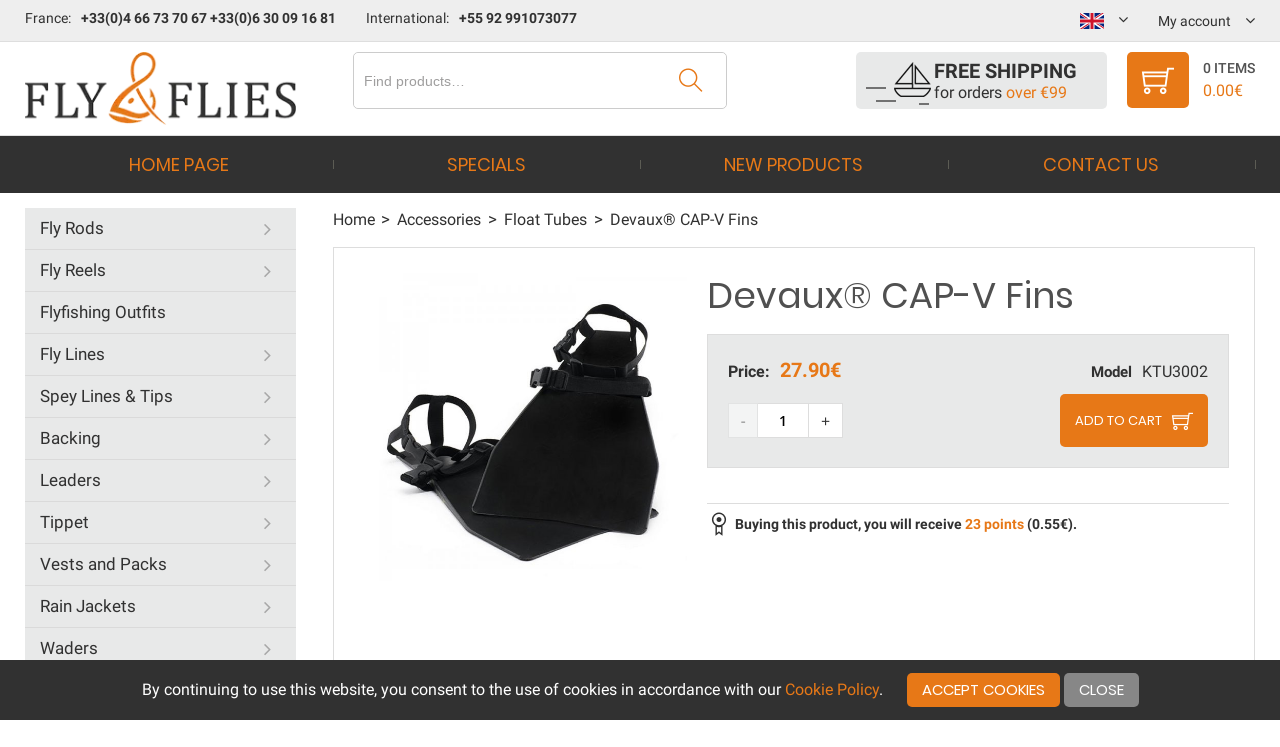

--- FILE ---
content_type: text/html; charset=UTF-8
request_url: https://flyandflies.com/devaux-cap-v-fins-p-21225
body_size: 40895
content:
<!DOCTYPE html><html lang="en-GB">
<head>
    <meta charset="utf-8">
    <meta name="viewport" content="width=device-width, initial-scale=1.0" />
    <link rel="shortcut icon" href="/themes/theme-1/icons/favicon.ico" type="image/x-icon" />
    <link rel="apple-touch-icon" sizes="57x57" href="/themes/theme-1/icons/apple-icon-57x57.png">
    <link rel="apple-touch-icon" sizes="60x60" href="/themes/theme-1/icons/apple-icon-60x60.png">
    <link rel="apple-touch-icon" sizes="72x72" href="/themes/theme-1/icons/apple-icon-72x72.png">
    <link rel="apple-touch-icon" sizes="76x76" href="/themes/theme-1/icons/apple-icon-76x76.png">
    <link rel="apple-touch-icon" sizes="114x114" href="/themes/theme-1/icons/apple-icon-114x114.png">
    <link rel="apple-touch-icon" sizes="120x120" href="/themes/theme-1/icons/apple-icon-120x120.png">
    <link rel="apple-touch-icon" sizes="144x144" href="/themes/theme-1/icons/apple-icon-144x144.png">
    <link rel="apple-touch-icon" sizes="152x152" href="/themes/theme-1/icons/apple-icon-152x152.png">
    <link rel="apple-touch-icon" sizes="180x180" href="/themes/theme-1/icons/apple-icon-180x180.png">
    <link rel="icon" type="image/png" sizes="192x192"  href="/themes/theme-1/icons/android-icon-192x192.png">
    <link rel="icon" type="image/png" sizes="32x32" href="/themes/theme-1/icons/favicon-32x32.png">
    <link rel="icon" type="image/png" sizes="96x96" href="/themes/theme-1/icons/favicon-96x96.png">
    <link rel="icon" type="image/png" sizes="16x16" href="/themes/theme-1/icons/favicon-16x16.png">
    <link rel="manifest" href="/themes/basic/icons/manifest.json">
    <link href='https://flyandflies.com/devaux-cap-v-fins-p-21225' rel='canonical' />
    <meta name="msapplication-TileColor" content="">
    <meta name="msapplication-TileImage" content="/themes/theme-1/icons/ms-icon-144x144.png">
    <meta name="theme-color" content="">
    <base href="https://flyandflies.com/">
    <meta name="csrf-param" content="_csrf">
    <meta name="csrf-token" content="WH4LKTf3FQEdLOxajVLQ4uWJDLD-sTtpxEAlycO3nmcQSFMQA4YlVWthqgD7ZKeusqR--4aGaiypKmP-j9mvFA==">

    <script type="text/javascript">
        cookieConfig = (function(c){c.toString=function(){ return (this.path?'; path='+this.path:'')+(this.secure?'; secure':''); }; return c;})({"path":"\/","secure":true});
    </script>

        <title>Devaux® CAP-V Fins, Float Tube Accessories - Fly and Flies</title>
  
    <meta name="Description" content="The Devaux® CAP-V Fins are semi-rigid fins for easy movement and orientation.">
<meta name="Reply-to" content="info@flyandflies.com">
<meta name="Author" content="Fly and Flies">
<meta name="Robots" content="INDEX, FOLLOW">
<meta property="og:type" content="product">
<meta property="og:url" content="https://flyandflies.com/devaux-cap-v-fins-p-21225">
<meta property="og:image" content="https://flyandflies.com/images/devaux-cap-v-fins-p-21225/12719/600x600/KTU3002.jpg">
<meta property="og:title" content="Devaux® CAP-V Fins">
<meta property="product:price:amount" content="27.90">
<meta property="product:price:currency" content="EUR">
<meta property="og:description" content="Fins for float tube.">
<link href="https://flyandflies.com/devaux-cap-v-fins-p-21225" rel="alternate" hreflang="x-default">
<link href="https://flyandflies.com/devaux-cap-v-fins-p-21225" rel="alternate" hreflang="en-GB">
<link href="https://flyandflies.com/es/devaux-cap-v-fins-p-21225" rel="alternate" hreflang="es-ES">
<link href="https://flyandflies.com/fr/devaux-cap-v-palmes-p-21225" rel="alternate" hreflang="fr-FR">
<link href="https://flyandflies.com/pt/devaux-cap-v-fins-p-21225" rel="alternate" hreflang="pt-PT">
<link href="https://flyandflies.com/it/devaux-cap-v-fins-p-21225" rel="alternate" hreflang="it-IT">
<link href="https://flyandflies.com/de/devaux-cap-v-fins-p-21225" rel="alternate" hreflang="de-DE">
<script type="text/javascript">
var useCarousel = false;
var tl_js = [];var tl_start = false;var tl_include_js = [];var tl_include_loaded = [];var tl = function(a, b){ var script = { };if (typeof a == 'string' && typeof b == 'function'){ script = { 'js': [a],'script': b}} else if (typeof a == 'object' && typeof b == 'function') { script = { 'js': a,'script': b}} else if (typeof a == 'function') { script = { 'script': a}}tl_js.push(script);if (tl_start){ tl_action([script])}};
</script>
  
    <script type="application/ld+json">
{"itemListElement":[{"@type":"ListItem","position":1,"item":{"@id":"https://flyandflies.com/accessories","name":"Accessories"}},{"@type":"ListItem","position":2,"item":{"@id":"https://flyandflies.com/float-tube-accessories","name":"Float Tubes"}},{"@type":"ListItem","position":3,"item":{"@id":"https://flyandflies.com/devaux-cap-v-fins-p-21225","name":"Devaux\u00ae CAP-V Fins"}}],"@context":"https://schema.org","@type":"BreadcrumbList"}
</script>
<script type="application/ld+json">
{"image":"https://flyandflies.com/images/devaux-cap-v-fins-p-21225/12719/600x600/KTU3002.jpg","name":"Devaux\u00ae CAP-V Fins","offers":{"@type":"Offer","url":"https://flyandflies.com/devaux-cap-v-fins-p-21225","availability":"https://schema.org/InStock","priceValidUntil":"2026-07-16","price":"27.90","priceCurrency":"EUR"},"description":"Fins for float tube.","@context":"https://schema.org","@type":"Product"}
</script>


<style type="text/css">@font-face{font-family:'themify';src:url('themes/basic/fonts/themify.eot?-fvbane');src:url('themes/basic/fonts/themify.eot?#iefix-fvbane') format('embedded-opentype'), url('themes/basic/fonts/themify.woff?-fvbane') format('woff'), url('themes/basic/fonts/themify.ttf?-fvbane') format('truetype'), url('themes/basic/fonts/themify.svg?-fvbane#themify') format('svg');font-weight:normal;font-style:normal;font-display:swap}/* devanagari */ @font-face{font-family:'Poppins';font-style:normal;font-weight:300;src:local('Poppins Light'), local('Poppins-Light'), url(https://fonts.gstatic.com/s/poppins/v5/pxiByp8kv8JHgFVrLDz8Z11lFc-K.woff2) format('woff2');unicode-range:U+0900-097F, U+1CD0-1CF6, U+1CF8-1CF9, U+200C-200D, U+20A8, U+20B9, U+25CC, U+A830-A839, U+A8E0-A8FB;font-display:swap}/* latin-ext */ @font-face{font-family:'Poppins';font-style:normal;font-weight:300;src:local('Poppins Light'), local('Poppins-Light'), url(https://fonts.gstatic.com/s/poppins/v5/pxiByp8kv8JHgFVrLDz8Z1JlFc-K.woff2) format('woff2');unicode-range:U+0100-024F, U+0259, U+1E00-1EFF, U+2020, U+20A0-20AB, U+20AD-20CF, U+2113, U+2C60-2C7F, U+A720-A7FF;font-display:swap}/* latin */ @font-face{font-family:'Poppins';font-style:normal;font-weight:300;src:local('Poppins Light'), local('Poppins-Light'), url(https://fonts.gstatic.com/s/poppins/v5/pxiByp8kv8JHgFVrLDz8Z1xlFQ.woff2) format('woff2');unicode-range:U+0000-00FF, U+0131, U+0152-0153, U+02BB-02BC, U+02C6, U+02DA, U+02DC, U+2000-206F, U+2074, U+20AC, U+2122, U+2191, U+2193, U+2212, U+2215, U+FEFF, U+FFFD;font-display:swap}/* devanagari */ @font-face{font-family:'Poppins';font-style:normal;font-weight:400;src:local('Poppins Regular'), local('Poppins-Regular'), url(https://fonts.gstatic.com/s/poppins/v5/pxiEyp8kv8JHgFVrJJbecmNE.woff2) format('woff2');unicode-range:U+0900-097F, U+1CD0-1CF6, U+1CF8-1CF9, U+200C-200D, U+20A8, U+20B9, U+25CC, U+A830-A839, U+A8E0-A8FB;font-display:swap}/* latin-ext */ @font-face{font-family:'Poppins';font-style:normal;font-weight:400;src:local('Poppins Regular'), local('Poppins-Regular'), url(https://fonts.gstatic.com/s/poppins/v5/pxiEyp8kv8JHgFVrJJnecmNE.woff2) format('woff2');unicode-range:U+0100-024F, U+0259, U+1E00-1EFF, U+2020, U+20A0-20AB, U+20AD-20CF, U+2113, U+2C60-2C7F, U+A720-A7FF;font-display:swap}/* latin */ @font-face{font-family:'Poppins';font-style:normal;font-weight:400;src:local('Poppins Regular'), local('Poppins-Regular'), url(https://fonts.gstatic.com/s/poppins/v5/pxiEyp8kv8JHgFVrJJfecg.woff2) format('woff2');unicode-range:U+0000-00FF, U+0131, U+0152-0153, U+02BB-02BC, U+02C6, U+02DA, U+02DC, U+2000-206F, U+2074, U+20AC, U+2122, U+2191, U+2193, U+2212, U+2215, U+FEFF, U+FFFD;font-display:swap}/* devanagari */ @font-face{font-family:'Poppins';font-style:normal;font-weight:500;src:local('Poppins Medium'), local('Poppins-Medium'), url(https://fonts.gstatic.com/s/poppins/v5/pxiByp8kv8JHgFVrLGT9Z11lFc-K.woff2) format('woff2');unicode-range:U+0900-097F, U+1CD0-1CF6, U+1CF8-1CF9, U+200C-200D, U+20A8, U+20B9, U+25CC, U+A830-A839, U+A8E0-A8FB;font-display:swap}/* latin-ext */ @font-face{font-family:'Poppins';font-style:normal;font-weight:500;src:local('Poppins Medium'), local('Poppins-Medium'), url(https://fonts.gstatic.com/s/poppins/v5/pxiByp8kv8JHgFVrLGT9Z1JlFc-K.woff2) format('woff2');unicode-range:U+0100-024F, U+0259, U+1E00-1EFF, U+2020, U+20A0-20AB, U+20AD-20CF, U+2113, U+2C60-2C7F, U+A720-A7FF;font-display:swap}/* latin */ @font-face{font-family:'Poppins';font-style:normal;font-weight:500;src:local('Poppins Medium'), local('Poppins-Medium'), url(https://fonts.gstatic.com/s/poppins/v5/pxiByp8kv8JHgFVrLGT9Z1xlFQ.woff2) format('woff2');unicode-range:U+0000-00FF, U+0131, U+0152-0153, U+02BB-02BC, U+02C6, U+02DA, U+02DC, U+2000-206F, U+2074, U+20AC, U+2122, U+2191, U+2193, U+2212, U+2215, U+FEFF, U+FFFD;font-display:swap}/* devanagari */ @font-face{font-family:'Poppins';font-style:normal;font-weight:600;src:local('Poppins SemiBold'), local('Poppins-SemiBold'), url(https://fonts.gstatic.com/s/poppins/v5/pxiByp8kv8JHgFVrLEj6Z11lFc-K.woff2) format('woff2');unicode-range:U+0900-097F, U+1CD0-1CF6, U+1CF8-1CF9, U+200C-200D, U+20A8, U+20B9, U+25CC, U+A830-A839, U+A8E0-A8FB;font-display:swap}/* latin-ext */ @font-face{font-family:'Poppins';font-style:normal;font-weight:600;src:local('Poppins SemiBold'), local('Poppins-SemiBold'), url(https://fonts.gstatic.com/s/poppins/v5/pxiByp8kv8JHgFVrLEj6Z1JlFc-K.woff2) format('woff2');unicode-range:U+0100-024F, U+0259, U+1E00-1EFF, U+2020, U+20A0-20AB, U+20AD-20CF, U+2113, U+2C60-2C7F, U+A720-A7FF;font-display:swap}/* latin */ @font-face{font-family:'Poppins';font-style:normal;font-weight:600;src:local('Poppins SemiBold'), local('Poppins-SemiBold'), url(https://fonts.gstatic.com/s/poppins/v5/pxiByp8kv8JHgFVrLEj6Z1xlFQ.woff2) format('woff2');unicode-range:U+0000-00FF, U+0131, U+0152-0153, U+02BB-02BC, U+02C6, U+02DA, U+02DC, U+2000-206F, U+2074, U+20AC, U+2122, U+2191, U+2193, U+2212, U+2215, U+FEFF, U+FFFD;font-display:swap}/* devanagari */ @font-face{font-family:'Poppins';font-style:normal;font-weight:700;src:local('Poppins Bold'), local('Poppins-Bold'), url(https://fonts.gstatic.com/s/poppins/v5/pxiByp8kv8JHgFVrLCz7Z11lFc-K.woff2) format('woff2');unicode-range:U+0900-097F, U+1CD0-1CF6, U+1CF8-1CF9, U+200C-200D, U+20A8, U+20B9, U+25CC, U+A830-A839, U+A8E0-A8FB;font-display:swap}/* latin-ext */ @font-face{font-family:'Poppins';font-style:normal;font-weight:700;src:local('Poppins Bold'), local('Poppins-Bold'), url(https://fonts.gstatic.com/s/poppins/v5/pxiByp8kv8JHgFVrLCz7Z1JlFc-K.woff2) format('woff2');unicode-range:U+0100-024F, U+0259, U+1E00-1EFF, U+2020, U+20A0-20AB, U+20AD-20CF, U+2113, U+2C60-2C7F, U+A720-A7FF;font-display:swap}/* latin */ @font-face{font-family:'Poppins';font-style:normal;font-weight:700;src:local('Poppins Bold'), local('Poppins-Bold'), url(https://fonts.gstatic.com/s/poppins/v5/pxiByp8kv8JHgFVrLCz7Z1xlFQ.woff2) format('woff2');unicode-range:U+0000-00FF, U+0131, U+0152-0153, U+02BB-02BC, U+02C6, U+02DA, U+02DC, U+2000-206F, U+2074, U+20AC, U+2122, U+2191, U+2193, U+2212, U+2215, U+FEFF, U+FFFD;font-display:swap}@font-face{font-family:'Poppins';font-style:normal;font-weight:300;src:local('Poppins Light'), local('Poppins-Light'), url(https://fonts.gstatic.com/s/poppins/v5/pxiByp8kv8JHgFVrLDz8Z1xlE92JQEk.woff) format('woff');font-display:swap}@font-face{font-family:'Poppins';font-style:normal;font-weight:400;src:local('Poppins Regular'), local('Poppins-Regular'), url(https://fonts.gstatic.com/s/poppins/v5/pxiEyp8kv8JHgFVrJJfedHFHGPc.woff) format('woff');font-display:swap}@font-face{font-family:'Poppins';font-style:normal;font-weight:500;src:local('Poppins Medium'), local('Poppins-Medium'), url(https://fonts.gstatic.com/s/poppins/v5/pxiByp8kv8JHgFVrLGT9Z1xlE92JQEk.woff) format('woff');font-display:swap}@font-face{font-family:'Poppins';font-style:normal;font-weight:600;src:local('Poppins SemiBold'), local('Poppins-SemiBold'), url(https://fonts.gstatic.com/s/poppins/v5/pxiByp8kv8JHgFVrLEj6Z1xlE92JQEk.woff) format('woff');font-display:swap}@font-face{font-family:'Poppins';font-style:normal;font-weight:700;src:local('Poppins Bold'), local('Poppins-Bold'), url(https://fonts.gstatic.com/s/poppins/v5/pxiByp8kv8JHgFVrLCz7Z1xlE92JQEk.woff) format('woff');font-display:swap}/* cyrillic-ext */ @font-face{font-family:'Open Sans';font-style:normal;font-weight:400;src:local('Open Sans Regular'), local('OpenSans-Regular'), url(https://fonts.gstatic.com/s/opensans/v15/mem8YaGs126MiZpBA-UFWJ0bbck.woff2) format('woff2');unicode-range:U+0460-052F, U+1C80-1C88, U+20B4, U+2DE0-2DFF, U+A640-A69F, U+FE2E-FE2F;font-display:swap}/* cyrillic */ @font-face{font-family:'Open Sans';font-style:normal;font-weight:400;src:local('Open Sans Regular'), local('OpenSans-Regular'), url(https://fonts.gstatic.com/s/opensans/v15/mem8YaGs126MiZpBA-UFUZ0bbck.woff2) format('woff2');unicode-range:U+0400-045F, U+0490-0491, U+04B0-04B1, U+2116;font-display:swap}/* greek-ext */ @font-face{font-family:'Open Sans';font-style:normal;font-weight:400;src:local('Open Sans Regular'), local('OpenSans-Regular'), url(https://fonts.gstatic.com/s/opensans/v15/mem8YaGs126MiZpBA-UFWZ0bbck.woff2) format('woff2');unicode-range:U+1F00-1FFF;font-display:swap}/* greek */ @font-face{font-family:'Open Sans';font-style:normal;font-weight:400;src:local('Open Sans Regular'), local('OpenSans-Regular'), url(https://fonts.gstatic.com/s/opensans/v15/mem8YaGs126MiZpBA-UFVp0bbck.woff2) format('woff2');unicode-range:U+0370-03FF;font-display:swap}/* vietnamese */ @font-face{font-family:'Open Sans';font-style:normal;font-weight:400;src:local('Open Sans Regular'), local('OpenSans-Regular'), url(https://fonts.gstatic.com/s/opensans/v15/mem8YaGs126MiZpBA-UFWp0bbck.woff2) format('woff2');unicode-range:U+0102-0103, U+0110-0111, U+1EA0-1EF9, U+20AB;font-display:swap}/* latin-ext */ @font-face{font-family:'Open Sans';font-style:normal;font-weight:400;src:local('Open Sans Regular'), local('OpenSans-Regular'), url(https://fonts.gstatic.com/s/opensans/v15/mem8YaGs126MiZpBA-UFW50bbck.woff2) format('woff2');unicode-range:U+0100-024F, U+0259, U+1E00-1EFF, U+2020, U+20A0-20AB, U+20AD-20CF, U+2113, U+2C60-2C7F, U+A720-A7FF;font-display:swap}/* latin */ @font-face{font-family:'Open Sans';font-style:normal;font-weight:400;src:local('Open Sans Regular'), local('OpenSans-Regular'), url(https://fonts.gstatic.com/s/opensans/v15/mem8YaGs126MiZpBA-UFVZ0b.woff2) format('woff2');unicode-range:U+0000-00FF, U+0131, U+0152-0153, U+02BB-02BC, U+02C6, U+02DA, U+02DC, U+2000-206F, U+2074, U+20AC, U+2122, U+2191, U+2193, U+2212, U+2215, U+FEFF, U+FFFD;font-display:swap}/* cyrillic-ext */ @font-face{font-family:'Open Sans';font-style:normal;font-weight:600;src:local('Open Sans SemiBold'), local('OpenSans-SemiBold'), url(https://fonts.gstatic.com/s/opensans/v15/mem5YaGs126MiZpBA-UNirkOX-hpOqc.woff2) format('woff2');unicode-range:U+0460-052F, U+1C80-1C88, U+20B4, U+2DE0-2DFF, U+A640-A69F, U+FE2E-FE2F;font-display:swap}/* cyrillic */ @font-face{font-family:'Open Sans';font-style:normal;font-weight:600;src:local('Open Sans SemiBold'), local('OpenSans-SemiBold'), url(https://fonts.gstatic.com/s/opensans/v15/mem5YaGs126MiZpBA-UNirkOVuhpOqc.woff2) format('woff2');unicode-range:U+0400-045F, U+0490-0491, U+04B0-04B1, U+2116;font-display:swap}/* greek-ext */ @font-face{font-family:'Open Sans';font-style:normal;font-weight:600;src:local('Open Sans SemiBold'), local('OpenSans-SemiBold'), url(https://fonts.gstatic.com/s/opensans/v15/mem5YaGs126MiZpBA-UNirkOXuhpOqc.woff2) format('woff2');unicode-range:U+1F00-1FFF;font-display:swap}/* greek */ @font-face{font-family:'Open Sans';font-style:normal;font-weight:600;src:local('Open Sans SemiBold'), local('OpenSans-SemiBold'), url(https://fonts.gstatic.com/s/opensans/v15/mem5YaGs126MiZpBA-UNirkOUehpOqc.woff2) format('woff2');unicode-range:U+0370-03FF;font-display:swap}/* vietnamese */ @font-face{font-family:'Open Sans';font-style:normal;font-weight:600;src:local('Open Sans SemiBold'), local('OpenSans-SemiBold'), url(https://fonts.gstatic.com/s/opensans/v15/mem5YaGs126MiZpBA-UNirkOXehpOqc.woff2) format('woff2');unicode-range:U+0102-0103, U+0110-0111, U+1EA0-1EF9, U+20AB;font-display:swap}/* latin-ext */ @font-face{font-family:'Open Sans';font-style:normal;font-weight:600;src:local('Open Sans SemiBold'), local('OpenSans-SemiBold'), url(https://fonts.gstatic.com/s/opensans/v15/mem5YaGs126MiZpBA-UNirkOXOhpOqc.woff2) format('woff2');unicode-range:U+0100-024F, U+0259, U+1E00-1EFF, U+2020, U+20A0-20AB, U+20AD-20CF, U+2113, U+2C60-2C7F, U+A720-A7FF;font-display:swap}/* latin */ @font-face{font-family:'Open Sans';font-style:normal;font-weight:600;src:local('Open Sans SemiBold'), local('OpenSans-SemiBold'), url(https://fonts.gstatic.com/s/opensans/v15/mem5YaGs126MiZpBA-UNirkOUuhp.woff2) format('woff2');unicode-range:U+0000-00FF, U+0131, U+0152-0153, U+02BB-02BC, U+02C6, U+02DA, U+02DC, U+2000-206F, U+2074, U+20AC, U+2122, U+2191, U+2193, U+2212, U+2215, U+FEFF, U+FFFD;font-display:swap}/* cyrillic-ext */ @font-face{font-family:'Open Sans';font-style:normal;font-weight:700;src:local('Open Sans Bold'), local('OpenSans-Bold'), url(https://fonts.gstatic.com/s/opensans/v15/mem5YaGs126MiZpBA-UN7rgOX-hpOqc.woff2) format('woff2');unicode-range:U+0460-052F, U+1C80-1C88, U+20B4, U+2DE0-2DFF, U+A640-A69F, U+FE2E-FE2F;font-display:swap}/* cyrillic */ @font-face{font-family:'Open Sans';font-style:normal;font-weight:700;src:local('Open Sans Bold'), local('OpenSans-Bold'), url(https://fonts.gstatic.com/s/opensans/v15/mem5YaGs126MiZpBA-UN7rgOVuhpOqc.woff2) format('woff2');unicode-range:U+0400-045F, U+0490-0491, U+04B0-04B1, U+2116;font-display:swap}/* greek-ext */ @font-face{font-family:'Open Sans';font-style:normal;font-weight:700;src:local('Open Sans Bold'), local('OpenSans-Bold'), url(https://fonts.gstatic.com/s/opensans/v15/mem5YaGs126MiZpBA-UN7rgOXuhpOqc.woff2) format('woff2');unicode-range:U+1F00-1FFF;font-display:swap}/* greek */ @font-face{font-family:'Open Sans';font-style:normal;font-weight:700;src:local('Open Sans Bold'), local('OpenSans-Bold'), url(https://fonts.gstatic.com/s/opensans/v15/mem5YaGs126MiZpBA-UN7rgOUehpOqc.woff2) format('woff2');unicode-range:U+0370-03FF;font-display:swap}/* vietnamese */ @font-face{font-family:'Open Sans';font-style:normal;font-weight:700;src:local('Open Sans Bold'), local('OpenSans-Bold'), url(https://fonts.gstatic.com/s/opensans/v15/mem5YaGs126MiZpBA-UN7rgOXehpOqc.woff2) format('woff2');unicode-range:U+0102-0103, U+0110-0111, U+1EA0-1EF9, U+20AB;font-display:swap}/* latin-ext */ @font-face{font-family:'Open Sans';font-style:normal;font-weight:700;src:local('Open Sans Bold'), local('OpenSans-Bold'), url(https://fonts.gstatic.com/s/opensans/v15/mem5YaGs126MiZpBA-UN7rgOXOhpOqc.woff2) format('woff2');unicode-range:U+0100-024F, U+0259, U+1E00-1EFF, U+2020, U+20A0-20AB, U+20AD-20CF, U+2113, U+2C60-2C7F, U+A720-A7FF;font-display:swap}/* latin */ @font-face{font-family:'Open Sans';font-style:normal;font-weight:700;src:local('Open Sans Bold'), local('OpenSans-Bold'), url(https://fonts.gstatic.com/s/opensans/v15/mem5YaGs126MiZpBA-UN7rgOUuhp.woff2) format('woff2');unicode-range:U+0000-00FF, U+0131, U+0152-0153, U+02BB-02BC, U+02C6, U+02DA, U+02DC, U+2000-206F, U+2074, U+20AC, U+2122, U+2191, U+2193, U+2212, U+2215, U+FEFF, U+FFFD;font-display:swap}@font-face{font-family:'Open Sans';font-style:normal;font-weight:400;src:local('Open Sans Regular'), local('OpenSans-Regular'), url(https://fonts.gstatic.com/s/opensans/v15/mem8YaGs126MiZpBA-UFVZ0df8pkAg.woff) format('woff');font-display:swap}@font-face{font-family:'Open Sans';font-style:normal;font-weight:600;src:local('Open Sans SemiBold'), local('OpenSans-SemiBold'), url(https://fonts.gstatic.com/s/opensans/v15/mem5YaGs126MiZpBA-UNirkOUuhvKKSTjw.woff) format('woff');font-display:swap}@font-face{font-family:'Open Sans';font-style:normal;font-weight:700;src:local('Open Sans Bold'), local('OpenSans-Bold'), url(https://fonts.gstatic.com/s/opensans/v15/mem5YaGs126MiZpBA-UN7rgOUuhvKKSTjw.woff) format('woff');font-display:swap}/* cyrillic-ext */ @font-face{font-family:'Roboto';font-style:normal;font-weight:300;src:local('Roboto Light'), local('Roboto-Light'), url(https://fonts.gstatic.com/s/roboto/v18/KFOlCnqEu92Fr1MmSU5fCRc4EsA.woff2) format('woff2');unicode-range:U+0460-052F, U+1C80-1C88, U+20B4, U+2DE0-2DFF, U+A640-A69F, U+FE2E-FE2F}/* cyrillic */ @font-face{font-family:'Roboto';font-style:normal;font-weight:300;src:local('Roboto Light'), local('Roboto-Light'), url(https://fonts.gstatic.com/s/roboto/v18/KFOlCnqEu92Fr1MmSU5fABc4EsA.woff2) format('woff2');unicode-range:U+0400-045F, U+0490-0491, U+04B0-04B1, U+2116}/* greek-ext */ @font-face{font-family:'Roboto';font-style:normal;font-weight:300;src:local('Roboto Light'), local('Roboto-Light'), url(https://fonts.gstatic.com/s/roboto/v18/KFOlCnqEu92Fr1MmSU5fCBc4EsA.woff2) format('woff2');unicode-range:U+1F00-1FFF}/* greek */ @font-face{font-family:'Roboto';font-style:normal;font-weight:300;src:local('Roboto Light'), local('Roboto-Light'), url(https://fonts.gstatic.com/s/roboto/v18/KFOlCnqEu92Fr1MmSU5fBxc4EsA.woff2) format('woff2');unicode-range:U+0370-03FF}/* vietnamese */ @font-face{font-family:'Roboto';font-style:normal;font-weight:300;src:local('Roboto Light'), local('Roboto-Light'), url(https://fonts.gstatic.com/s/roboto/v18/KFOlCnqEu92Fr1MmSU5fCxc4EsA.woff2) format('woff2');unicode-range:U+0102-0103, U+0110-0111, U+1EA0-1EF9, U+20AB}/* latin-ext */ @font-face{font-family:'Roboto';font-style:normal;font-weight:300;src:local('Roboto Light'), local('Roboto-Light'), url(https://fonts.gstatic.com/s/roboto/v18/KFOlCnqEu92Fr1MmSU5fChc4EsA.woff2) format('woff2');unicode-range:U+0100-024F, U+0259, U+1E00-1EFF, U+2020, U+20A0-20AB, U+20AD-20CF, U+2113, U+2C60-2C7F, U+A720-A7FF}/* latin */ @font-face{font-family:'Roboto';font-style:normal;font-weight:300;src:local('Roboto Light'), local('Roboto-Light'), url(https://fonts.gstatic.com/s/roboto/v18/KFOlCnqEu92Fr1MmSU5fBBc4.woff2) format('woff2');unicode-range:U+0000-00FF, U+0131, U+0152-0153, U+02BB-02BC, U+02C6, U+02DA, U+02DC, U+2000-206F, U+2074, U+20AC, U+2122, U+2191, U+2193, U+2212, U+2215, U+FEFF, U+FFFD}/* cyrillic-ext */ @font-face{font-family:'Roboto';font-style:normal;font-weight:400;src:local('Roboto'), local('Roboto-Regular'), url(https://fonts.gstatic.com/s/roboto/v18/KFOmCnqEu92Fr1Mu72xKOzY.woff2) format('woff2');unicode-range:U+0460-052F, U+1C80-1C88, U+20B4, U+2DE0-2DFF, U+A640-A69F, U+FE2E-FE2F}/* cyrillic */ @font-face{font-family:'Roboto';font-style:normal;font-weight:400;src:local('Roboto'), local('Roboto-Regular'), url(https://fonts.gstatic.com/s/roboto/v18/KFOmCnqEu92Fr1Mu5mxKOzY.woff2) format('woff2');unicode-range:U+0400-045F, U+0490-0491, U+04B0-04B1, U+2116}/* greek-ext */ @font-face{font-family:'Roboto';font-style:normal;font-weight:400;src:local('Roboto'), local('Roboto-Regular'), url(https://fonts.gstatic.com/s/roboto/v18/KFOmCnqEu92Fr1Mu7mxKOzY.woff2) format('woff2');unicode-range:U+1F00-1FFF}/* greek */ @font-face{font-family:'Roboto';font-style:normal;font-weight:400;src:local('Roboto'), local('Roboto-Regular'), url(https://fonts.gstatic.com/s/roboto/v18/KFOmCnqEu92Fr1Mu4WxKOzY.woff2) format('woff2');unicode-range:U+0370-03FF}/* vietnamese */ @font-face{font-family:'Roboto';font-style:normal;font-weight:400;src:local('Roboto'), local('Roboto-Regular'), url(https://fonts.gstatic.com/s/roboto/v18/KFOmCnqEu92Fr1Mu7WxKOzY.woff2) format('woff2');unicode-range:U+0102-0103, U+0110-0111, U+1EA0-1EF9, U+20AB}/* latin-ext */ @font-face{font-family:'Roboto';font-style:normal;font-weight:400;src:local('Roboto'), local('Roboto-Regular'), url(https://fonts.gstatic.com/s/roboto/v18/KFOmCnqEu92Fr1Mu7GxKOzY.woff2) format('woff2');unicode-range:U+0100-024F, U+0259, U+1E00-1EFF, U+2020, U+20A0-20AB, U+20AD-20CF, U+2113, U+2C60-2C7F, U+A720-A7FF}/* latin */ @font-face{font-family:'Roboto';font-style:normal;font-weight:400;src:local('Roboto'), local('Roboto-Regular'), url(https://fonts.gstatic.com/s/roboto/v18/KFOmCnqEu92Fr1Mu4mxK.woff2) format('woff2');unicode-range:U+0000-00FF, U+0131, U+0152-0153, U+02BB-02BC, U+02C6, U+02DA, U+02DC, U+2000-206F, U+2074, U+20AC, U+2122, U+2191, U+2193, U+2212, U+2215, U+FEFF, U+FFFD}/* cyrillic-ext */ @font-face{font-family:'Roboto';font-style:normal;font-weight:500;src:local('Roboto Medium'), local('Roboto-Medium'), url(https://fonts.gstatic.com/s/roboto/v18/KFOlCnqEu92Fr1MmEU9fCRc4EsA.woff2) format('woff2');unicode-range:U+0460-052F, U+1C80-1C88, U+20B4, U+2DE0-2DFF, U+A640-A69F, U+FE2E-FE2F}/* cyrillic */ @font-face{font-family:'Roboto';font-style:normal;font-weight:500;src:local('Roboto Medium'), local('Roboto-Medium'), url(https://fonts.gstatic.com/s/roboto/v18/KFOlCnqEu92Fr1MmEU9fABc4EsA.woff2) format('woff2');unicode-range:U+0400-045F, U+0490-0491, U+04B0-04B1, U+2116}/* greek-ext */ @font-face{font-family:'Roboto';font-style:normal;font-weight:500;src:local('Roboto Medium'), local('Roboto-Medium'), url(https://fonts.gstatic.com/s/roboto/v18/KFOlCnqEu92Fr1MmEU9fCBc4EsA.woff2) format('woff2');unicode-range:U+1F00-1FFF}/* greek */ @font-face{font-family:'Roboto';font-style:normal;font-weight:500;src:local('Roboto Medium'), local('Roboto-Medium'), url(https://fonts.gstatic.com/s/roboto/v18/KFOlCnqEu92Fr1MmEU9fBxc4EsA.woff2) format('woff2');unicode-range:U+0370-03FF}/* vietnamese */ @font-face{font-family:'Roboto';font-style:normal;font-weight:500;src:local('Roboto Medium'), local('Roboto-Medium'), url(https://fonts.gstatic.com/s/roboto/v18/KFOlCnqEu92Fr1MmEU9fCxc4EsA.woff2) format('woff2');unicode-range:U+0102-0103, U+0110-0111, U+1EA0-1EF9, U+20AB}/* latin-ext */ @font-face{font-family:'Roboto';font-style:normal;font-weight:500;src:local('Roboto Medium'), local('Roboto-Medium'), url(https://fonts.gstatic.com/s/roboto/v18/KFOlCnqEu92Fr1MmEU9fChc4EsA.woff2) format('woff2');unicode-range:U+0100-024F, U+0259, U+1E00-1EFF, U+2020, U+20A0-20AB, U+20AD-20CF, U+2113, U+2C60-2C7F, U+A720-A7FF}/* latin */ @font-face{font-family:'Roboto';font-style:normal;font-weight:500;src:local('Roboto Medium'), local('Roboto-Medium'), url(https://fonts.gstatic.com/s/roboto/v18/KFOlCnqEu92Fr1MmEU9fBBc4.woff2) format('woff2');unicode-range:U+0000-00FF, U+0131, U+0152-0153, U+02BB-02BC, U+02C6, U+02DA, U+02DC, U+2000-206F, U+2074, U+20AC, U+2122, U+2191, U+2193, U+2212, U+2215, U+FEFF, U+FFFD}/* cyrillic-ext */ @font-face{font-family:'Roboto';font-style:normal;font-weight:700;src:local('Roboto Bold'), local('Roboto-Bold'), url(https://fonts.gstatic.com/s/roboto/v18/KFOlCnqEu92Fr1MmWUlfCRc4EsA.woff2) format('woff2');unicode-range:U+0460-052F, U+1C80-1C88, U+20B4, U+2DE0-2DFF, U+A640-A69F, U+FE2E-FE2F}/* cyrillic */ @font-face{font-family:'Roboto';font-style:normal;font-weight:700;src:local('Roboto Bold'), local('Roboto-Bold'), url(https://fonts.gstatic.com/s/roboto/v18/KFOlCnqEu92Fr1MmWUlfABc4EsA.woff2) format('woff2');unicode-range:U+0400-045F, U+0490-0491, U+04B0-04B1, U+2116}/* greek-ext */ @font-face{font-family:'Roboto';font-style:normal;font-weight:700;src:local('Roboto Bold'), local('Roboto-Bold'), url(https://fonts.gstatic.com/s/roboto/v18/KFOlCnqEu92Fr1MmWUlfCBc4EsA.woff2) format('woff2');unicode-range:U+1F00-1FFF}/* greek */ @font-face{font-family:'Roboto';font-style:normal;font-weight:700;src:local('Roboto Bold'), local('Roboto-Bold'), url(https://fonts.gstatic.com/s/roboto/v18/KFOlCnqEu92Fr1MmWUlfBxc4EsA.woff2) format('woff2');unicode-range:U+0370-03FF}/* vietnamese */ @font-face{font-family:'Roboto';font-style:normal;font-weight:700;src:local('Roboto Bold'), local('Roboto-Bold'), url(https://fonts.gstatic.com/s/roboto/v18/KFOlCnqEu92Fr1MmWUlfCxc4EsA.woff2) format('woff2');unicode-range:U+0102-0103, U+0110-0111, U+1EA0-1EF9, U+20AB}/* latin-ext */ @font-face{font-family:'Roboto';font-style:normal;font-weight:700;src:local('Roboto Bold'), local('Roboto-Bold'), url(https://fonts.gstatic.com/s/roboto/v18/KFOlCnqEu92Fr1MmWUlfChc4EsA.woff2) format('woff2');unicode-range:U+0100-024F, U+0259, U+1E00-1EFF, U+2020, U+20A0-20AB, U+20AD-20CF, U+2113, U+2C60-2C7F, U+A720-A7FF}/* latin */ @font-face{font-family:'Roboto';font-style:normal;font-weight:700;src:local('Roboto Bold'), local('Roboto-Bold'), url(https://fonts.gstatic.com/s/roboto/v18/KFOlCnqEu92Fr1MmWUlfBBc4.woff2) format('woff2');unicode-range:U+0000-00FF, U+0131, U+0152-0153, U+02BB-02BC, U+02C6, U+02DA, U+02DC, U+2000-206F, U+2074, U+20AC, U+2122, U+2191, U+2193, U+2212, U+2215, U+FEFF, U+FFFD}@font-face{font-family:'Roboto';font-style:normal;font-weight:300;src:local('Roboto Light'), local('Roboto-Light'), url(https://fonts.gstatic.com/s/roboto/v18/KFOlCnqEu92Fr1MmSU5fBBc-AMP6lQ.woff) format('woff')}@font-face{font-family:'Roboto';font-style:normal;font-weight:400;src:local('Roboto'), local('Roboto-Regular'), url(https://fonts.gstatic.com/s/roboto/v18/KFOmCnqEu92Fr1Mu4mxMKTU1Kg.woff) format('woff');font-display:swap}@font-face{font-family:'Roboto';font-style:normal;font-weight:500;src:local('Roboto Medium'), local('Roboto-Medium'), url(https://fonts.gstatic.com/s/roboto/v18/KFOlCnqEu92Fr1MmEU9fBBc-AMP6lQ.woff) format('woff');font-display:swap}@font-face{font-family:'Roboto';font-style:normal;font-weight:700;src:local('Roboto Bold'), local('Roboto-Bold'), url(https://fonts.gstatic.com/s/roboto/v18/KFOlCnqEu92Fr1MmWUlfBBc-AMP6lQ.woff) format('woff');font-display:swap}@font-face{font-family:'FontAwesome';src:url('themes/basic/fonts/fontawesome-webfont.eot?v=3.2.1');src:url('themes/basic/fonts/fontawesome-webfont.eot?#iefix&v=3.2.1') format('embedded-opentype'), url('themes/basic/fonts/fontawesome-webfont.woff?v=3.2.1') format('woff'), url('themes/basic/fonts/fontawesome-webfont.ttf?v=3.2.1') format('truetype'), url('themes/basic/fonts/fontawesome-webfont.svg#fontawesomeregular?v=3.2.1') format('svg');font-weight:normal;font-style:normal;font-display:swap}@font-face{font-family:'Hind';font-style:normal;font-weight:300;src:local('Hind Light'), local('Hind-Light'), url(//fonts.gstatic.com/s/hind/v6/woSH4aW-1wuybBQItyfdsvY6323mHUZFJMgTvxaG2iE.woff2) format('woff2');unicode-range:U+02BC, U+0900-097F, U+1CD0-1CF6, U+1CF8-1CF9, U+200B-200D, U+20A8, U+20B9, U+25CC, U+A830-A839, U+A8E0-A8FB;font-display:swap}/* latin-ext */ @font-face{font-family:'Hind';font-style:normal;font-weight:300;src:local('Hind Light'), local('Hind-Light'), url(//fonts.gstatic.com/s/hind/v6/FdFTd030tby8r55hlt7EYfY6323mHUZFJMgTvxaG2iE.woff2) format('woff2');unicode-range:U+0100-024F, U+1E00-1EFF, U+20A0-20AB, U+20AD-20CF, U+2C60-2C7F, U+A720-A7FF;font-display:swap}/* latin */ @font-face{font-family:'Hind';font-style:normal;font-weight:300;src:local('Hind Light'), local('Hind-Light'), url(//fonts.gstatic.com/s/hind/v6/0IXD51eZ8qgi73bhvRidlQ.woff2) format('woff2');unicode-range:U+0000-00FF, U+0131, U+0152-0153, U+02C6, U+02DA, U+02DC, U+2000-206F, U+2074, U+20AC, U+2212, U+2215, U+E0FF, U+EFFD, U+F000;font-display:swap}/* devanagari */ @font-face{font-family:'Hind';font-style:normal;font-weight:400;src:local('Hind'), local('Hind-Regular'), url(//fonts.gstatic.com/s/hind/v6/Vb88BBmXXgbpZxolKzz6dw.woff2) format('woff2');unicode-range:U+02BC, U+0900-097F, U+1CD0-1CF6, U+1CF8-1CF9, U+200B-200D, U+20A8, U+20B9, U+25CC, U+A830-A839, U+A8E0-A8FB;font-display:swap}/* latin-ext */ @font-face{font-family:'Hind';font-style:normal;font-weight:400;src:local('Hind'), local('Hind-Regular'), url(//fonts.gstatic.com/s/hind/v6/eND698DA6CUFWomaRdrTiw.woff2) format('woff2');unicode-range:U+0100-024F, U+1E00-1EFF, U+20A0-20AB, U+20AD-20CF, U+2C60-2C7F, U+A720-A7FF;font-display:swap}/* latin */ @font-face{font-family:'Hind';font-style:normal;font-weight:400;src:local('Hind'), local('Hind-Regular'), url(//fonts.gstatic.com/s/hind/v6/xLdg5JI0N_C2fvyu9XVzXg.woff2) format('woff2');unicode-range:U+0000-00FF, U+0131, U+0152-0153, U+02C6, U+02DA, U+02DC, U+2000-206F, U+2074, U+20AC, U+2212, U+2215, U+E0FF, U+EFFD, U+F000;font-display:swap}/* devanagari */ @font-face{font-family:'Hind';font-style:normal;font-weight:500;src:local('Hind Medium'), local('Hind-Medium'), url(//fonts.gstatic.com/s/hind/v6/bWPw4Za2XndpOjggSNN5JPY6323mHUZFJMgTvxaG2iE.woff2) format('woff2');unicode-range:U+02BC, U+0900-097F, U+1CD0-1CF6, U+1CF8-1CF9, U+200B-200D, U+20A8, U+20B9, U+25CC, U+A830-A839, U+A8E0-A8FB;font-display:swap}/* latin-ext */ @font-face{font-family:'Hind';font-style:normal;font-weight:500;src:local('Hind Medium'), local('Hind-Medium'), url(//fonts.gstatic.com/s/hind/v6/TCDCvLw6ewp4kJ2WSI4MT_Y6323mHUZFJMgTvxaG2iE.woff2) format('woff2');unicode-range:U+0100-024F, U+1E00-1EFF, U+20A0-20AB, U+20AD-20CF, U+2C60-2C7F, U+A720-A7FF;font-display:swap}/* latin */ @font-face{font-family:'Hind';font-style:normal;font-weight:500;src:local('Hind Medium'), local('Hind-Medium'), url(//fonts.gstatic.com/s/hind/v6/_JiDQLq4JWzs7prWhNNmuA.woff2) format('woff2');unicode-range:U+0000-00FF, U+0131, U+0152-0153, U+02C6, U+02DA, U+02DC, U+2000-206F, U+2074, U+20AC, U+2212, U+2215, U+E0FF, U+EFFD, U+F000;font-display:swap}/* devanagari */ @font-face{font-family:'Hind';font-style:normal;font-weight:600;src:local('Hind SemiBold'), local('Hind-SemiBold'), url(//fonts.gstatic.com/s/hind/v6/HMitXFBPwJyXZfGm6rEhuvY6323mHUZFJMgTvxaG2iE.woff2) format('woff2');unicode-range:U+02BC, U+0900-097F, U+1CD0-1CF6, U+1CF8-1CF9, U+200B-200D, U+20A8, U+20B9, U+25CC, U+A830-A839, U+A8E0-A8FB;font-display:swap}/* latin-ext */ @font-face{font-family:'Hind';font-style:normal;font-weight:600;src:local('Hind SemiBold'), local('Hind-SemiBold'), url(//fonts.gstatic.com/s/hind/v6/-H4xgvCtDmIfFNvmoAPAKvY6323mHUZFJMgTvxaG2iE.woff2) format('woff2');unicode-range:U+0100-024F, U+1E00-1EFF, U+20A0-20AB, U+20AD-20CF, U+2C60-2C7F, U+A720-A7FF;font-display:swap}/* latin */ @font-face{font-family:'Hind';font-style:normal;font-weight:600;src:local('Hind SemiBold'), local('Hind-SemiBold'), url(//fonts.gstatic.com/s/hind/v6/A2xpLU2z2kq5byuh5bkohg.woff2) format('woff2');unicode-range:U+0000-00FF, U+0131, U+0152-0153, U+02C6, U+02DA, U+02DC, U+2000-206F, U+2074, U+20AC, U+2212, U+2215, U+E0FF, U+EFFD, U+F000;font-display:swap}/* devanagari */ @font-face{font-family:'Hind';font-style:normal;font-weight:700;src:local('Hind Bold'), local('Hind-Bold'), url(//fonts.gstatic.com/s/hind/v6/AFoPIhbuX_gBhSszntNC0_Y6323mHUZFJMgTvxaG2iE.woff2) format('woff2');unicode-range:U+02BC, U+0900-097F, U+1CD0-1CF6, U+1CF8-1CF9, U+200B-200D, U+20A8, U+20B9, U+25CC, U+A830-A839, U+A8E0-A8FB;font-display:swap}/* latin-ext */ @font-face{font-family:'Hind';font-style:normal;font-weight:700;src:local('Hind Bold'), local('Hind-Bold'), url(//fonts.gstatic.com/s/hind/v6/503ks6dbq2nVdfUL61JyAfY6323mHUZFJMgTvxaG2iE.woff2) format('woff2');unicode-range:U+0100-024F, U+1E00-1EFF, U+20A0-20AB, U+20AD-20CF, U+2C60-2C7F, U+A720-A7FF;font-display:swap}/* latin */ @font-face{font-family:'Hind';font-style:normal;font-weight:700;src:local('Hind Bold'), local('Hind-Bold'), url(//fonts.gstatic.com/s/hind/v6/PQuIEfcr_wdF_zOSNjqWKQ.woff2) format('woff2');unicode-range:U+0000-00FF, U+0131, U+0152-0153, U+02C6, U+02DA, U+02DC, U+2000-206F, U+2074, U+20AC, U+2212, U+2215, U+E0FF, U+EFFD, U+F000;font-display:swap}@font-face{font-family:'Varela Round';font-style:normal;font-weight:400;src:local('Varela Round'), local('VarelaRound-Regular'), url(//fonts.gstatic.com/s/varelaround/v7/APH4jr0uSos5wiut5cpjrkByb1TKJa77egybnpn19yM.woff2) format('woff2');unicode-range:U+0590-05FF, U+20AA, U+25CC, U+FB1D-FB4F;font-display:swap}/* latin */ @font-face{font-family:'Varela Round';font-style:normal;font-weight:400;src:local('Varela Round'), local('VarelaRound-Regular'), url(//fonts.gstatic.com/s/varelaround/v7/APH4jr0uSos5wiut5cpjrugdm0LZdjqr5-oayXSOefg.woff2) format('woff2');unicode-range:U+0000-00FF, U+0131, U+0152-0153, U+02C6, U+02DA, U+02DC, U+2000-206F, U+2074, U+20AC, U+2212, U+2215, U+E0FF, U+EFFD, U+F000;font-display:swap}@font-face{font-family:'Varela Round';font-style:normal;font-weight:400;src:local('Varela Round Regular'), local('VarelaRound-Regular'), url(https://fonts.gstatic.com/s/varelaround/v8/APH4jr0uSos5wiut5cpjrnhCUOGz7vYGh680lGh-uXM.woff) format('woff');font-display:swap}@font-face{font-family:'trueloaded';src:url('themes/basic/fonts/trueloaded.eot?4rk52p');src:url('themes/basic/fonts/trueloaded.eot?4rk52p#iefix') format('embedded-opentype'), url('themes/basic/fonts/trueloaded.ttf?4rk52p') format('truetype'), url('themes/basic/fonts/trueloaded.woff?4rk52p') format('woff'), url('themes/basic/fonts/trueloaded.svg?4rk52p#trueloaded') format('svg');font-weight:normal;font-style:normal;font-display:swap}*{-webkit-box-sizing:border-box;-moz-box-sizing:border-box;box-sizing:border-box}html{font-size:100%;overflow-y:scroll;-webkit-text-size-adjust:100%;-ms-text-size-adjust:100%}html, button, input, select, textarea{font-family:Tahoma, Verdana, Arial, sans-serif}input[type="text"], input[type="email"], input[type="tel"], input[type="password"]{padding:5px 10px}body{color:#141412;background:#fff;line-height:1.5;margin:0;font-family:Tahoma, Verdana, Arial, sans-serif}h1, h2, h3, h4, h5, h6{clear:both;line-height:1.3}h1{margin:0 0 33px}h2{margin:0 0 25px 0}h3{font-size:22px;margin:0 0 22px 0}h4{margin:0 0 15px 0}h5{margin:0 0 10px 0}h6{margin:0 0 10px 0}menu, ol, ul{padding:0 0 0 40px}ul{list-style-type:square}nav ul, nav ol{list-style:none;list-style-image:none}li > ul, li > ol{margin:0}img{-ms-interpolation-mode:bicubic;border:0;vertical-align:middle;max-width:100%;height:auto}button, input, select, textarea{font-size:100%;margin:0;max-width:100%;vertical-align:baseline}button, input{line-height:normal}button, html input[type="button"], input[type="reset"], input[type="submit"]{-webkit-appearance:button;cursor:pointer}button[disabled], input[disabled]{cursor:default}input[type="checkbox"], input[type="radio"]{padding:0}input[type="search"]::-webkit-search-decoration{-webkit-appearance:none}button::-moz-focus-inner, input::-moz-focus-inner{border:0;padding:0}textarea{overflow:auto;vertical-align:top}table{border-collapse:collapse;border-spacing:0;font-size:inherit;line-height:2;width:100%}caption, th, td{font-weight:normal}caption{font-size:16px;margin:20px 0}th{font-weight:bold}td{font-size:inherit}p{margin:0}.btn, .btn-1, .btn-2, .btn-3{text-decoration:none;display:inline-block;cursor:pointer;vertical-align:middle;border:none}.btn:hover, .btn-1:hover, .btn-2:hover, .btn-3:hover{text-decoration:none}.main-width, .type-1 > .block{margin:0 auto}.main-width:after{content:'';clear:both;display:block}.box-block:after{content:'';clear:both;display:block}.box-block.type-2 > .block, .box-block.type-3 > .block, .box-block.type-4 > .block, .box-block.type-5 > .block, .box-block.type-6 > .block, .box-block.type-7 > .block, .box-block.type-8 > .block, .box-block.type-9 > .block, .box-block.type-10 > .block, .box-block.type-11 > .block, .box-block.type-12 > .block, .box-block.type-13 > .block, .box-block.type-14 > .block, .box-block.type-15 > .block{float:left}.box-block.type-2 > .block:nth-child(1){width:50%}.box-block.type-2 > .block:nth-child(2){width:50%}.box-block.type-3 > .block:nth-child(1){width:33.33%}.box-block.type-3 > .block:nth-child(2){width:33.33%}.box-block.type-3 > .block:nth-child(3){width:33.33%}.box-block.type-4 > .block:nth-child(1){width:66.66%}.box-block.type-4 > .block:nth-child(2){width:33.33%}.box-block.type-5 > .block:nth-child(1){width:33.33%}.box-block.type-5 > .block:nth-child(2){width:66.66%}.box-block.type-6 > .block:nth-child(1){width:25%}.box-block.type-6 > .block:nth-child(2){width:75%}.box-block.type-7 > .block:nth-child(1){width:75%}.box-block.type-7 > .block:nth-child(2){width:25%}.box-block.type-8 > .block:nth-child(1){width:25%}.box-block.type-8 > .block:nth-child(2){width:50%}.box-block.type-8 > .block:nth-child(3){width:25%}.box-block.type-9 > .block:nth-child(1){width:20%}.box-block.type-9 > .block:nth-child(2){width:80%}.box-block.type-10 > .block:nth-child(1){width:80%}.box-block.type-10 > .block:nth-child(2){width:20%}.box-block.type-11 > .block:nth-child(1){width:40%}.box-block.type-11 > .block:nth-child(2){width:60%}.box-block.type-12 > .block:nth-child(1){width:60%}.box-block.type-12 > .block:nth-child(2){width:40%}.box-block.type-13 > .block:nth-child(1){width:20%}.box-block.type-13 > .block:nth-child(2){width:60%}.box-block.type-13 > .block:nth-child(3){width:20%}.box-block.type-14 > .block{width:25%}.box-block.type-15 > .block{width:20%}.block{text-align:center;min-height:1px}.block > .box, .block > .box-block{text-align:left}/*.box-block:not(.tabs){display:flex}.box-block:not(.tabs) > .block{flex-grow:1}*/ @keyframes load8{0%{-webkit-transform:rotate(0deg);transform:rotate(0deg)}100%{-webkit-transform:rotate(360deg);transform:rotate(360deg)}}.w-menu-style-1 .box{float:none;text-align:center}.w-menu-style-1 .menu-ico{background-color:#183d78;color:#ffffff;font-size:23px;height:40px;width:40px;line-height:40px}.w-menu-style-1 > ul{color:#e77817;font-size:16px;position:relative;text-align:center;white-space:nowrap;width:100%;z-index:21;display:flex}.w-menu-style-1 > ul > li{flex-grow:1;max-width:25%}.w-menu-style-1 > ul > li > a > span, .w-menu-style-1 > ul > li > .no-link > span{font-size:18px;text-transform:uppercase;line-height:1.2;display:block;font-family:'poppins', Verdana, Arial, sans-serif;border-right:1px solid #5c5c54;padding:0 8px}.w-menu-style-1 > ul > li > a:after, .w-menu-style-1 > ul > li > .no-link:after{bottom:14px;position:absolute;right:-1px;top:14px;content:'';border-right:1px solid #5c5c54}.w-menu-style-1 > ul > li > a, .w-menu-style-1 > ul > li > .no-link{font-size:18px;position:relative;text-transform:uppercase;line-height:1.2;display:block;font-family:'poppins', Verdana, Arial, sans-serif;padding:14px 0}.w-menu-style-1 > ul > li > a:hover, .w-menu-style-1 > ul > li > .no-link:hover{text-decoration:none}.w-menu-style-1 > ul > li > ul > li > a:before{color:#e77817;font-size:16px;vertical-align:middle;content:'\f101';display:inline-block;font-family:'fontAwesome', Verdana, Arial, sans-serif;margin-right:13px}.w-menu-style-1 > ul > li > ul > li > a{font-size:18px}.w-menu-style-1 > ul > li > ul > li > a:hover, .w-menu-style-1 > ul > li > ul > li > .no-link:hover{text-decoration:none}.w-menu-style-1 > ul > li > ul > li > ul{top:100%;z-index:23;display:block}.w-menu-style-1 > ul > li > ul > li > ul > li > ul{z-index:24}.w-menu-style-1 > ul > li > ul > li > ul > li > ul > li > ul{z-index:25}.w-menu-style-1 > ul > li > ul > li > ul >li > a:before{color:#e77817;font-size:10px;vertical-align:middle;content:'\f10c';font-family:'fontAwesome', Verdana, Arial, sans-serif;margin-right:13px}.w-menu-style-1 > ul > li > ul > li > ul li a, .w-menu-style-1 > ul > li > ul > li > ul li .no-link{font-size:14px;padding-right:20px;padding-left:35px}.w-menu-style-1 > ul > li > ul > li > ul li a:hover, .w-menu-style-1 > ul > li > ul > li > ul li .no-link:hover{text-decoration:none}.w-menu-style-1 > ul > li > ul > li a, .w-menu-style-1 > ul > li > ul > li .no-link{color:#313131;min-width:150px;padding:5px 15px}.w-menu-style-1 > ul > li > ul > li span{vertical-align:middle}.w-menu-style-1 > ul > li > ul > li ul{min-width:150px;display:none}.w-menu-style-1 > ul > li > ul li:hover > a{background-color:#313131;color:#fff}.w-menu-style-1 > ul > li >ul{padding:40px 0 40px 20px}.w-menu-style-1 > ul > li ul{background-color:#e8e9e9;left:0;top:100%;width:100%;z-index:22}.w-menu-style-1 > ul > li:first-child > a >span, .w-menu-style-1 > ul > li:first-child > .no-link >span{border-left:1px solid #5c5c54}.w-menu-style-1 > ul > li:hover > a{background-color:#e77817;color:#fff}.w-menu-style-1 > ul > li:hover > a:after{display:none}.w-menu-style-1 > ul > li:hover > a> span{border:none}.w-menu-style-1 >ul > li >.parent:after{position:absolute;right:19px;top:50%;content:'\e64b';font-family:'themify';margin-top:-10px}.w-menu-style-1 >ul>li:hover> ul{display:block}.w-menu-style-1 >ul>li> ul{box-shadow:0 0 10px rgba(0,0,0,.3);position:absolute;display:none}.w-menu-style-1 >ul>li> ul> li{float:left;width:25%;padding-right:20px}.w-menu-style-1 a{color:inherit;font-family:'poppins', Verdana, Arial, sans-serif}.w-menu-style-1 li{clear:none!important;float:none;width:auto;display:inline-block;margin:0 0}.w-menu-style-1 li a, .w-menu-style-1 li .no-link{vertical-align:middle;display:inline-block}.w-menu-style-1 li li a, .w-menu-style-1 li li .no-link{display:block}.w-menu-style-1 ul{list-style:none;padding:0 0;margin:0 0}.w-menu-style-1 ul ul li{text-align:left;display:block!important}.w-menu-style-1 ul ul ul{top:0}@media (max-width:1300px){.w-menu-style-1 > ul > li{padding:10px 0}.w-menu-style-1 > ul > li > a, .w-menu-style-1 > ul > li > .no-link{padding:8px 8px}}@media (max-width:1024px){.w-menu-style-1 > ul > li > ul > li > a, .w-menu-style-1 > ul > li > ul > li > .no-link{font-size:16px;padding:7px 20px}}@media (max-width:900px){.w-menu-style-1 .products-link1{display:none!important}.w-menu-style-1 > ul > li:first-child > a, .w-menu-style-1 > ul > li:first-child > .no-link, .w-menu-style-1 > ul > li > a:after, .w-menu-style-1 > ul > li > .no-link:after{border:none}}@media (max-width:720px){.w-menu-style-1 .menu-ico{padding-left:10px}.w-menu-style-1 .w-menu-style-1.hided.menu .menu-ico.active{background-color:#313131;color:#fff}.w-menu-style-1 > ul > li > a, .w-menu-style-1 > ul > li > .no-link{font-size:15px}}@media (min-width:916px){.w-menu-style-1 .products-link{display:none}}#company_vat_status{color:red;font-size:14px;font-style:italic;margin-bottom:15px}#frmCheckout{padding:0 20px;margin-top:0}#regular_offers{width:50%;margin-top:4px}.acc-text li{list-style-type:disc}.accept-block{margin-top:25px}.address-book .item{width:49%;border:1px solid #e1e1e1;margin-bottom:20px}.address-book .item .address-wrapper{padding:10px 10px}.address-book .item .heading-4{font-weight:600;text-transform:uppercase;border-bottom:1px solid #e1e1e1;padding:10px 10px}.address-book .item .heading-4 .btn-edit{padding-right:10px}.addresses .address-buttons{clear:both}.asc-box{align-items:center;overflow:hidden;display:flex}.asc-image{width:20%}.asc-text{font-size:24px;width:80%;padding-left:30px}.block > .box.checkout-head{font-size:30px;text-align:right;padding-top:10px}.box.w-catalog-description{display:none}.btn{background-color:#878787;transition:0.3s}.btn:hover{background-color:#313131}.btn-1{background-color:#e77817}.btn-1:hover{background-color:#fb8c2b}.btn-2{background-color:#e77817;font-weight:400}.btn-2:hover{background-color:#fb8c2b}.btn-2, .btn-1, .btn-3, .btn{color:#ffffff;font-size:15px;text-transform:uppercase;line-height:1.2;font-family:'poppins', Verdana, Arial, sans-serif;border-radius:5px 5px 5px 5px;padding:8px 15px}.btn-3{background-color:#313131;text-align:center;display:block}.btn-accept{background-color:#e77817}.btn-accept:hover{background-color:#fb8c2b}.btn-close{background-color:#878787}.btn-close:hover{background-color:#313131}.btn-del:after{color:#de0404;font-weight:normal;content:'\f1f8';font-family:'FontAwesome'}.btn-delete{background-color:#e77817}.btn-delete:hover{background-color:#fb8c2b}.btn-edit:after{color:#e77817;content:'\e917';font-family:'trueloaded', Verdana, Arial, sans-serif}.btn-error404{background-color:#e77817}.btn-error404:hover{background-color:#fb8c2b}.btn-logoff{background-color:#e77817}.btn-logoff:hover{background-color:#fb8c2b}.btn-success{background-color:#e77817;font-weight:400}.btn-success:hover{background-color:#fb8c2b}.btn.models-link:hover{background-color:#fb8c2b}.btn.notifyBtn{background-color:#e77817}.btn.notifyBtn:hover{background-color:#fb8c2b}.buttons{clear:both}.buttons:after{clear:both;content:'';display:block}.buttons .left-buttons .btn{margin-right:10px}.buttons .right-buttons{float:right}.buttons .right-buttons .btn{margin-left:10px}.calendarmy{font-size:13px}.calendarmy input{margin-top:7px}.candlestick-wrapper{height:auto;position:relative;top:-2px;vertical-align:middle;width:60px;display:inline-block;margin-right:10px}.candlestick-wrapper .candlestick-bg{background-color:#f5f5f5;height:16px;border:2px solid #E8E8E8;border-radius:15px 15px 15px 15px}.candlestick-wrapper .candlestick-bg .candlestick-nc{height:16px;left:20px;position:relative;top:-2px;vertical-align:top;line-height:16px}.candlestick-wrapper .candlestick-bg .candlestick-off{bottom:0;height:16px;left:0;position:absolute;text-align:center;top:0;line-height:16px}.candlestick-wrapper .candlestick-bg .candlestick-off i, .candlestick-wrapper .candlestick-bg.off .candlestick-on i{color:#d9534f}.candlestick-wrapper .candlestick-bg .candlestick-off, .candlestick-wrapper .candlestick-bg .candlestick-nc, .candlestick-wrapper .candlestick-bg .candlestick-on{cursor:pointer;height:16px;vertical-align:middle;width:20px;display:inline-block}.candlestick-wrapper .candlestick-bg .candlestick-on{bottom:0;height:16px;position:absolute;right:0;text-align:center;top:0;line-height:16px}.candlestick-wrapper .candlestick-bg .candlestick-on i, .candlestick-wrapper .candlestick-bg.on .candlestick-off i{color:#5cb85c}.candlestick-wrapper .candlestick-bg .candlestick-toggle{background-color:#e9e9e9;box-shadow:2px 2px 4px rgba(75,75,75,0.5);height:20px;left:25%;position:absolute;top:0;transition:0.3s;width:20px;z-index:1;border:1px solid #E8E8E8;border-radius:50% 50% 50% 50%}.candlestick-wrapper .candlestick-bg.off{background-color:#d9534f}.candlestick-wrapper .candlestick-bg.on{background-color:#5cb85c}.candlestick-wrapper .fa-check:before{font-style:normal;content:'\f00c';font-family:'FontAwesome', Verdana, Arial, sans-serif}.candlestick-wrapper .fa-times:before{font-style:normal;content:'\f00d';font-family:'FontAwesome', Verdana, Arial, sans-serif}.caregory-image{min-height:228px}.cart-listing.type-2 .price.small{width:15%}.cart-popup .btn-2{background-color:#e77817}.cart-popup .btn-2:hover{background-color:#fb8c2b}.center-buttons .button, .center-buttons .buttonBox{display:inline-block}.checkout-boxes.box-block.type-2 > .block:nth-child(1){padding-right:30px}.checkout-boxes.box-block.type-2 > .block:nth-child(2){padding-left:30px}.click-here{color:#e77817}.col-full-margin{padding-bottom:10px}.col-full-margin.col-left{width:50%}.context-account .account_history_info{padding-top:15px}.context-account .buttons{margin:20px 0}.context-account .contentColumn{padding:10px 10px 10px 40px;margin-bottom:15px}.context-account .historyInfoColumn h2{border-bottom:1px solid #e0e0e0;padding-left:40px;margin-bottom:0}.context-account .historyInfoColumn h2:before{font-family:'themify', Verdana, Arial, sans-serif}.context-account .historyInfoColumn h2, .context-account h2.o_history_info{font-size:18px;position:relative;text-align:left;text-transform:uppercase;padding-top:5px;padding-bottom:5px;margin-bottom:0}.context-account .historyInfoColumn h2:before, .context-account h2.product_details:before, .context-account h2.o_history_info:before{font-size:22px;font-weight:normal;left:1px;position:absolute;text-align:left;top:2px}.context-account .historyInfoColumn h2.title-payment:before{content:'\e721'}.context-account .historyInfoColumn h2.title-ship-method:before{font-size:24px;content:'\e66d'}.context-account .historyTotal:after{clear:both;content:'';display:block}.context-account .historyTotal{padding:15px 0}.context-account .historyTotal table{border:none;float:right}.context-account .historyTotal table td{font-size:18px;text-align:right}.context-account .historyTotal table tr:last-child td{font-size:24px;font-weight:bold}.context-account .historyTotal td{border:none;padding:2px 5px}.context-account .history_attr{font-size:14px;display:table;padding-top:5px}.context-account .history_attr div{display:table-row}.context-account .history_attr div strong, .p-account-order-pay .history_attr div span{padding-right:10px}.context-account .history_info{overflow:hidden;margin:0 0 20px}.context-account .history_info > div{float:left;width:33.3%}.context-account .history_info > div + div{padding:0 0 0 2%}.context-account .leftMes ul{color:#e77817;list-style:none;padding:0 0}.context-account .not_fully_paid_td{color:#ee4225;font-size:15px;font-weight:700;left:10px;position:absolute;text-transform:uppercase;top:2px;width:300px}.context-account .tableForm th{text-align:left}.context-account .w-cart-listing .headings .name{width:49%}.context-account .w-cart-listing .headings .price{width:23%}.context-account .w-cart-listing .item .right-area .qty{width:52%}.context-account h2.product_details{font-size:18px;text-align:left;text-transform:uppercase;padding:5px 0;margin-bottom:0}.context-checkout .billing_address .heading-4:before{content:'\e651'}.context-checkout .btn-2{background-color:#e77817}.context-checkout .btn-2:hover{background-color:#fb8c2b}.context-checkout .col-right .contact-info .heading-4:before{content:'\e643'}.context-checkout .coments-block .heading-4:before{font-size:20px;content:'\e644'}.context-checkout .contact-info .heading-4:before{content:'\e75a'}.context-checkout .heading-3{font-size:18px;text-align:left}.context-checkout .heading-4{background-color:#eee;font-size:23px;border-bottom:1px solid #ddd;padding:10px 20px 5px;margin-bottom:15px}.context-checkout .heading-4:before{display:inline-block;font-family:'themify', Verdana, Arial, sans-serif;margin-right:10px}.context-checkout .middle-form form, .context-account .middle-form form{margin-top:15px}.context-checkout .middle-form, .context-account .middle-form{padding-top:5px}.context-checkout .payment-method .heading-4:before{content:'\e6cd'}.context-checkout .price-box{overflow:hidden;margin-bottom:40px}.context-checkout .price-box .price-row{clear:both;float:right;width:50%;display:table}.context-checkout .price-box .price-row .price{font-size:19px;width:30%}.context-checkout .price-box .price-row .title{font-size:16px;width:70%}.context-checkout .price-box .price-row .title, .context-checkout .price-box .price-row .price{display:table-cell}.context-checkout .price-box .price-row.ot_code_ot_total .title{font-size:24px;font-weight:600}.context-checkout .price-box .price-row.total .price{font-size:24px}.context-checkout .search-mobile{display:none}.context-checkout .ship-method .heading-4:before, .context-checkout .shipping-method .heading-4:before{transform:scaleX(-1);content:'\e66d'}.context-checkout .shipping_address .heading-4:before{content:'\e693'}.context-checkout input[type='text']{width:100%}.cookie-link{color:#e77817}.cookie-link:hover{text-decoration:underline!important}.cookie-notice.bottom{background-color:rgba(60, 60, 60, 0.94)}.disabled-area{cursor:not-allowed;opacity:0.5}.discount-box{font-size:13px}.discount-box > div{margin-top:7px}.edit-ab:after{color:#e77817;font-size:0.8em;content:'\e917';font-family:'trueloaded', Verdana, Arial, sans-serif;margin-left:5px}.flexBlock{align-items:center;display:flex}.h-button-right{float:right}.header-block.box-block.type-6 > .block:nth-child(2){padding-top:9px}.header-top-line{padding:8px 0}.header2 .ccc{padding:10px 10px}.heading-2, h2{color:#505050;font-size:32px;font-weight:400;text-align:center;font-family:'poppins', Verdana, Arial, sans-serif;margin-bottom:15px}.heading-3 .edit, h3 .edit{color:#092964;float:right;font-size:16px;text-transform:none;line-height:20px;padding-top:2px}.heading-3 .edit:after, h3 .edit:after{font-size:14px;content:'\e917';font-family:'trueloaded', Verdana, Arial, sans-serif;margin-left:10px}.heading-3 .right-text, h3 .right-text{float:right;font-size:16px;text-decoration:none;line-height:20px;padding-top:3px;margin-left:10px}.heading-3, h3{color:#505050;font-size:32px;text-align:center;font-family:'poppins', Verdana, Arial, sans-serif;margin-bottom:10px}.heading-4 .btn-edit{font-size:15px;font-weight:normal;text-transform:none}.heading-4 .edit, h4 .edit{color:#313131;float:right;font-size:16px;font-weight:400;text-transform:none;line-height:20px;padding-top:2px}.heading-4 .edit:after, h4 .edit:after{color:#e77817;content:'\e61c';font-family:'themify';margin-left:10px}.heading-4 .right-text, h4 .right-text{float:right;font-size:16px;font-weight:400;text-transform:none;line-height:20px;padding-top:4px;margin-left:10px}.heading-4, h4{font-size:18px;font-family:'poppins', Verdana, Arial, sans-serif;padding-bottom:3px;margin-bottom:5px}.historyInfoColumn h2.title-delivery-address:before, .historyInfoColumn h2.title-billing-address:before{content:'\e693'}.historyInfoColumn h2.title-email:before{content:'\e75a'}.historyInfoColumn h2.title-name:before{content:'\e602'}.historyInfoColumn h2.title-payment:before{left:10px;content:'\e721'}.historyInfoColumn h2.title-phone:before{content:'\e621'}.historyInfoColumn h2.title-ship-method:before{font-size:28px;transform:scaleX(-1);content:'\e66d'}.img-left-block{position:relative;border:1px solid #dddddd;margin-top:50px}.in-stock{color:#119c0a;font-size:13px;font-weight:600;text-align:center;display:block;font-family:'open sans'}.in-stock-icon:before{content:'\f058';font-family:'FontAwesome', Verdana, Arial, sans-serif;margin-right:3px}.info a{color:#313131;font-size:15px;font-weight:400;text-transform:none}.info-content a{color:#e77817}.info-content a:hover{text-decoration:underline!important}.js-stock{color:#00a858;font-size:14px;font-weight:700}.js-stock-icon:before{content:'\f058';font-family:'FontAwesome', Verdana, Arial, sans-serif;margin-right:3px}.listing-featured{background-color:#ffaa05;color:#fff;font-size:30px;height:50px;justify-content:center;left:10px;position:absolute;text-align:center;top:0;width:50px;z-index:3;display:none;font-family:'themify';border-radius:100% 100% 100% 100%}.listing-featured:before{content:'\e60a';font-family:'themify'}.listing-new{background-color:#119c0a;color:#fff;font-size:16px;height:48px;left:11px;position:absolute;text-align:center;text-transform:uppercase;top:1px;width:48px;z-index:1;line-height:48px;font-family:'poppins', Verdana, Arial, sans-serif;border-radius:100% 100% 100% 100%}.listing-sale{background-color:#ff0000;color:#fff;font-weight:500;height:50px;left:10px;position:absolute;text-align:center;top:0;width:50px;z-index:4;line-height:50px;font-family:'poppins', Verdana, Arial, sans-serif;border-radius:50% 50% 50% 50%}.login-box .messageBox{margin-left:30px}.login-col-1 .info-plus{font-size:14px}.logo-block{padding:10px 0}.main-content{padding-top:15px;padding-bottom:30px}.main-width, .type-1 > .block{max-width:1600px;width:100%}.middle-form .b-form .radio-buttons{margin-bottom:20px}.no-found{font-size:1.4em;text-align:center;padding-top:20px;padding-bottom:20px}.out-stock{color:#be2507;font-size:13px;font-weight:600;font-family:'open sans', Verdana, Arial, sans-serif}.out-stock-icon:before{content:'\f057';font-family:'fontAwesome';margin-right:3px}.passwors-forgotten{clear:both;margin-top:15px}.pop-up-content .buttons{text-align:center}.pop-up-content .left-buttons{display:inline-block}.pop-up-content .qty-box .smaller, .pop-up-content .qty-box .bigger{width:30px}.pop-up-content .right-area .qty-box input{width:40px}.pop-up-content .right-buttons{float:none;display:inline-block}.pop-up-content .wishlist-page .w-cart-listing .head.price{width:21%}.popup-write.popup-box{width:400px}.preFooter{width:100%;display:flex;padding-top:40px}.price{font-size:24px}.price .old{color:#6f6f6f;font-size:16px;font-weight:400;text-decoration:line-through;display:inline-block}.price .special{color:#e77817;font-weight:500}.price .specials{color:#e77817}.price-block{align-items:center;display:flex}.price-block.box-block.type-4 > .block:nth-child(1){text-align:left;padding-top:3px}.privacy-row{padding-top:10px}.rating-1, .rating-2, .rating-3, .rating-4, .rating-5{color:#e77817}.s-butt{color:#e77817;font-size:16px;font-weight:500;text-decoration:underline;padding:3px 3px}.search-mobile.open-search:before{content:'\e646'}.secure-paym .w-image{min-height:60px;width:33%;padding-right:10px}.secure-paym .w-image img{filter:grayscale(100%)}.shipping-method{margin-bottom:15px}.subscribe-block{background-color:#e8e9e9;padding:30px 45px;margin-top:45px}.template-product_n .w-product-description{padding-top:0}.testimonials .answer{padding-left:30px}.testimonials .date{color:#999999;font-size:14px}.testimonials .heading-3:before{color:#183d78;font-size:37px;font-weight:400;left:0;position:absolute;top:0;line-height:1;content:'\e908';font-family:'trueloaded', Verdana, Arial, sans-serif}.testimonials .heading-3{position:relative;padding:7px 0 10px 55px;margin-bottom:10px}.testimonials .name{font-weight:700;padding-top:5px;padding-right:10px;padding-bottom:5px;margin-bottom:20px}.testimonials .rating{font-size:22px;font-weight:400;position:relative;top:2px}.testimonials .review{background-color:#eeeeee;position:relative;padding:10px 10px}.testimonials .review:before{bottom:-13px;left:10px;position:absolute;content:'';display:block;border-top:7px solid #eeeeee;border-left:10px solid #eeeeee;border-right:10px solid transparent;border-bottom:7px solid transparent}.testimonials .reviews-list .answer .name{padding-top:10px}.testimonials .reviews-list .date{color:#999999;font-size:14px}.testimonials .reviews-list .name{font-weight:700;padding-top:5px;padding-right:10px;padding-bottom:5px;margin-bottom:20px}.testimonials .reviews-list span{font-size:22px;font-weight:400;position:relative;top:2px}.title-categories{background-color:#e77817;position:relative;display:none}.title-categories:after{color:#fff;font-size:20px;position:absolute;right:25px;top:50%;line-height:1;content:'\f103';font-family:'fontAwesome', Verdana, Arial, sans-serif;margin-top:-10px}.title-order.w-account-order-heading .order-status, .title-order.w-account-order-heading .order-date{display:none}.transit{color:#a47615;font-size:14px;font-weight:700}.transit-icon:before{content:'\f133';font-family:'FontAwesome', Verdana, Arial, sans-serif;margin-right:3px}.view-all{position:relative;text-align:center}.view-all .btn:after{font-size:0.8em;content:'\f054';font-family:'FontAwesome', Verdana, Arial, sans-serif;margin-left:10px}.view-all .btn{position:relative}.viewAll{color:#e77817;font-size:15px;margin-left:10px}.w-list-type-1 .description{text-align:center}.w-product-also-purchased .heading-2{margin-top:30px}.w-product-images .img-holder{min-height:400px}.wrap-cart{display:flex}.wrapBlockProd{border:1px solid #dddddd;padding:25px 25px}:-moz-placeholder{color:#9f9e9e}:-ms-input-placeholder{color:#9f9e9e}::-moz-placeholder{color:#9f9e9e}::-webkit-input-placeholder{color:#9f9e9e}a{color:inherit}a:hover{text-decoration:none!important}a.btn-1:hover{color:#fff}body{background-color:#ffffff;color:#313131;flex-direction:column;min-height:100vh;overflow:hidden;display:flex;font-family:'roboto'}div + .info{border-top:none;padding:0 0}div#box-53929 .carousel{display:none}div#box-53929 .carousel.slick-initialized{display:block}div#box-53930 .products-listing{display:none}div#box-53930 .products-listing.slick-initialized{display:block}div#box-53931 .products-listing{display:none}div#box-53931 .products-listing.slick-initialized{display:block}div#box-53932 .products-listing{display:none}div#box-53932 .products-listing.slick-initialized{display:block}div#box-61044:after{display:none}div#box-61045{display:block}div.cart-popup{max-width:1000px;width:100%}h1{color:#505050;font-size:36px;font-weight:400;text-align:center;font-family:'poppins', Verdana, Arial, sans-serif;margin-bottom:25px}h5{color:#505050;font-size:25px;font-weight:400;text-align:left;font-family:'poppins', Verdana, Arial, sans-serif;margin-top:30px;margin-bottom:18px}html{height:100%}input[type='text'], input[type='password'], input[type='number'], input[type='email'], select{font-size:14px;height:35px;border:1px solid #dddddd;padding:5px 10px}table.doc-tables td{padding:5px 5px}textarea{max-width:100%;width:100%;border:1px solid #e0e0e0;padding:5px 10px}w-viewed-products{padding-top:10px}@media (max-width:1650px){.checkout-boxes.box-block.type-2 > .block:nth-child(1){padding-right:20px}.checkout-boxes.box-block.type-2 > .block:nth-child(2){padding-left:20px}.img-left-block{padding:10px 10px}.main-content > div > .block > .type-1 > .block, .main-content > form > div > .block > .type-1 > .block , .main-content > div > form > .block > .type-1 > .block{padding-right:25px;padding-left:25px}.main-width, .header > .type-1 > .block, .footer > .type-1 > .block, .main-content > .type-1 > .block, .main-content > div > .type-1 > .block{padding-right:25px;padding-left:25px}.price{font-size:20px}}@media (max-width:1400px){.subscribe-block{padding:20px 20px}}@media (max-width:1300px){.header-block.box-block.type-6 > .block:nth-child(1){width:22%}.header-block.box-block.type-6 > .block:nth-child(2){width:78%;padding-top:0}}@media (max-width:1024px){.context-catalog .subscribe-block{width:100%;margin-left:0}.context-catalog .w-subscribe{max-width:500px;margin-right:auto;margin-left:auto}.middle-block.box-block{flex-direction:column;display:flex}.middle-block.box-block.type-6 > .block{width:100%}.middle-block.box-block.type-6 > .block:nth-child(1){order:2;display:none;padding-top:0;padding-right:0}.subscribe-block{width:45%;margin-top:20px;margin-left:5%}}@media (max-width:900px){.account-page-wrap.box-block.type-6 > .block:nth-child(1){width:100%}.account-page-wrap.box-block.type-6 > .block:nth-child(2){width:100%}.checkout-boxes.box-block.type-2 > .block:nth-child(1){padding-right:0}.checkout-boxes.box-block.type-2 > .block:nth-child(2){padding-left:0}.context-checkout .coupons-vouchers{margin-top:15px}.pop-up-content .w-cart-listing .item .name{width:45%}}@media (max-width:800px){.address-book .item{width:100%}.pop-up-content .buttons .btn{text-align:center;width:100%}.pop-up-content .buttons .btn-2{text-align:center;width:100%}.pop-up-content .buttons .left-buttons{width:100%;margin-bottom:15px}.pop-up-content .buttons .right-buttons{width:100%}.preFooter{padding-top:20px}.secure-paym .w-image{width:33%}h1{font-size:22px}h5{font-size:22px}}@media (max-width:720px){#frmCheckout{padding:0 10px;margin-top:0}.block > .box.checkout-head{font-size:20px;line-height:1.9;padding-top:0}.block > .box.w-catalog-counts-items{text-align:center}.bottom-product-right.box-block.type-4 > .block:nth-child(1){width:auto}.box-block.contact-top-block{display:none}.box-block.type-15 > .block{width:100%;padding-bottom:10px}.cart-listing.type-2 .item .points-wrap{width:100%}.catalog .w-list-type-1 .item-holder{padding-bottom:20px}.checkout-index .buttons .btn-2{float:right}.checkout-index .buttons .continue-text{float:left;font-size:14px;width:55%}.checkout-index .w-cart-listing .price > div{font-size:14px}.col-full-margin.col-left{width:100%}.context-account .buttons{margin:10px 0}.context-account .historyTotal table td{font-size:16px}.context-account .historyTotal table tr:last-child td{font-size:20px}.context-account .historyTotal td{line-height:1.5;padding:0 10px}.context-catalog .main-content{padding-top:15px}.context-catalog .subscribe-block{margin-top:0}.context-checkout .coments-block .heading-4:before{font-size:17px}.context-checkout .heading-4{font-size:17px;padding-left:15px}.context-checkout .middle-form form, .context-account .middle-form form{margin-top:5px}.context-checkout .price-box{margin-bottom:20px}.context-checkout .price-box .price-row{width:100%}.context-checkout .price-box .price-row.ot_code_ot_total .title, .context-checkout .price-box .price-row.total .price{font-size:19px}.context-checkout .w-cart-listing .item{flex-wrap:wrap;padding-bottom:0}.context-checkout .w-cart-listing .item .price > div{display:block}.context-checkout .w-cart-listing .right-area{width:100%}.header > .type-1.main-menu-top > .block{padding:0 0}.header-block.box-block.type-6 > .block:nth-child(1){width:45%}.header-block.box-block.type-6 > .block:nth-child(2){width:55%}.header-top-line{padding:4px 0}.heading-2, h2{font-size:20px}.heading-3, h3{font-size:22px;text-align:left;line-height:1;margin-bottom:5px}.logo-block{padding:5px 0 1px}.main-content > div > .block > .type-1 > .block, .main-content > form > div > .block > .type-1 > .block , .main-content > div > form > .block > .type-1 > .block{padding-right:15px;padding-left:15px}.main-menu-top{background:transparent!important;left:0;position:absolute;top:33px}.main-width, .header > .type-1 > .block, .footer > .type-1 > .block, .main-content > .type-1 > .block, .main-content > div > .type-1 > .block{padding-right:15px;padding-left:15px}.menu-vertical{margin-bottom:15px}.middle-block.box-block.type-6 > .block:nth-child(1){padding-top:0}.no-filters{display:none}.pop-up-content .w-cart-listing .item{display:block}.pop-up-content .w-cart-listing .item .name{width:67%}.pop-up-content .w-cart-listing .item .points, .pop-up-content .w-cart-listing .right-area .price{width:50%}.pop-up-content .w-cart-listing .right-area{width:100%}.pop-up-content .w-cart-listing .right-area .qty{width:50%}.search-mobile{float:right;display:inline-block;border-radius:5px 5px 5px 5px;padding:6px 8px 5px}.search-mobile:before{color:#8e8e8e;font-size:21px;line-height:1.3;content:'\e610';font-family:'themify', Verdana, Arial, sans-serif}.secure-paym .w-image{min-height:auto;padding:7px 5px}.subscribe-block{width:100%;margin-top:20px;margin-left:0}.wrapBlockProd{padding:15px 15px}}@media (max-width:650px){#frmCheckout{padding:0 10px;margin-top:0}#regular_offers{width:100%}.cart-listing.type-2 .item .points-wrap{width:100%}}@media (max-width:600px){.pop-up-content .w-cart-listing .right-area .qty{width:54%}.price{font-size:17px;line-height:1.3}h1{margin-bottom:10px}}.w-menu .hided.menu{background-color:inherit;position:relative}.w-menu .hided.menu .menu-ico{color:#fff;display:block}.w-menu .hided.menu > ul{background-color:#313131;position:absolute!important;z-index:100}.w-menu .hided.menu a, .w-menu .hided.menu .no-link{display:block}.w-menu .hided.menu a.parent.opened:before, .w-menu .hided.menu .no-link.parent.opened:before{font-family:'FontAwesome', Verdana, Arial, sans-serif}.w-menu .hided.menu ul li{float:none;max-width:100%;position:static;width:auto!important;display:block;padding:0 0;margin:0 0}.w-menu .hided.menu ul ul{box-shadow:none;max-width:none;width:auto!important}.w-menu .hided.menu ul, .w-menu .hided.menu li:hover ul{float:none;position:static;display:none;padding:0 0;margin:0 0}.w-menu .hided.menu-style-1 > ul > li > a > span{border:none}.w-menu .menu .menu-ico{background-color:inherit;color:inherit;cursor:pointer;position:relative;display:none}.w-menu .menu .menu-ico:before{content:'\e68e';font-family:'themify', Verdana, Arial, sans-serif}.w-menu div.hided.menu .active + ul, .w-menu div.hided.menu .opened + ul{display:block}@media (max-width:900px){.w-menu .hided.menu li a{padding-left:10px}.w-menu .hided.menu li li a{padding-left:20px}.w-menu .hided.menu li li li a{padding-left:60px}.w-menu .hided.menu ul li{text-align:left;border-bottom:1px solid #4c4b4b}.w-menu .hided.menu ul li li{border-bottom:1px solid #abaaaa}.w-menu .menu.menu-style-1 ul{display:none}}@media (max-width:720px){.w-menu .hided.menu .menu-ico{color:#313131;height:50px;top:0;width:45px;line-height:50px}}.w-tabs{margin-top:20px}.w-tabs .accordion-heading{cursor:pointer;font-size:20px;text-align:center;text-decoration:none;display:block;font-family:'poppins';border-bottom:1px solid #e0e0e0;padding:6px 6px 8px}.w-tabs .accordion-heading.active{color:#313131;cursor:default;border-bottom:3px solid #313131;padding-bottom:6px}.w-tabs .login-box{padding-top:30px}.w-tabs .login-col-1{margin:0 auto;max-width:560px}.w-tabs .tab-a{background-color:#eeeeee;cursor:pointer;font-size:26px;font-weight:400;text-align:center;text-decoration:none;line-height:1.2;display:block;font-family:'poppins', Verdana, Arial, sans-serif;padding:9px 6px 10px}.w-tabs .tab-a.active{background-color:#313131;color:#fff;cursor:default}.w-tabs .tab-a.active:after{left:50%;position:absolute;top:98%;content:'';display:block;border-top:11px solid #313131;border-left:8px solid transparent;border-right:8px solid transparent;border-bottom:10px solid transparent;margin-left:-5px}.w-tabs .tab-li{flex-grow:1;position:relative;vertical-align:bottom;border-right:1px solid #dad8d8;padding:0 0;margin:0 0}.w-tabs .tab-li:last-child{border:none}.w-tabs .tab-navigation{list-style:none;table-layout:fixed;width:100%;display:flex;padding:0 0;margin:0 0}.w-tabs > .block{padding-top:20px;padding-bottom:20px}.w-tabs > .block > .box .heading-2, .w-tabs > .block > .box .heading-3, .w-tabs > .block > .box .heading-4{display:none}@media (max-width:800px){.w-tabs .tab-a{font-size:16px}}@media (max-width:720px){.w-tabs .accordion-heading{padding:9px 8px}.w-tabs .login-box{padding-top:0}.w-tabs .tab-a{font-size:14px}}.w-list-type-1 .add-height:after{clear:both;content:'';display:block}.w-list-type-1 .add-height{text-align:center}.w-list-type-1 .button-view{text-align:center}.w-list-type-1 .button-view a:after{color:#e77817;float:right;font-size:22px;line-height:1;content:'\e63d';font-family:'themify';margin-left:15px}.w-list-type-1 .button-wishlist{float:right;width:50%;border-left-width:1px}.w-list-type-1 .button-wishlist button{background-color:#ffffff;color:#183d78;font-size:16px;font-weight:700;text-align:left;width:100%;line-height:28px;font-family:'Hind', Verdana, Arial, sans-serif;border-top-width:0;border-left-width:0;border-right-width:0;border-bottom-width:0;padding-bottom:10px}.w-list-type-1 .button-wishlist button:after{float:right;content:'\e98e';font-family:'trueloaded', Verdana, Arial, sans-serif}.w-list-type-1 .buttons{overflow:hidden;padding-bottom:13px;margin-top:10px}.w-list-type-1 .buy-button .btn-buy, .w-list-type-1 .buy-button .btn-cart{clear:right;float:right;padding:0 15px;margin-bottom:12px}.w-list-type-1 .buy-button .btn-buy:before, .w-list-type-1 .buy-button .btn-cart:before{font-size:28px;font-weight:400;line-height:34px;content:'\e977';display:block;font-family:'trueloaded', Verdana, Arial, sans-serif}.w-list-type-1 .compare-box-item{clear:both;overflow:hidden;border-top:1px solid #e0e0e0;padding:7px 7px;margin-top:17px}.w-list-type-1 .description{align-items:center;background-color:#ececec;color:#6f6f6f;font-size:13px;justify-content:center;display:flex;padding:12px 10px;margin-bottom:5px}.w-list-type-1 .description td:not(:empty){display:block;padding:12px 10px}.w-list-type-1 .image{min-height:251px;position:relative;text-align:center;padding:10px 10px}.w-list-type-1 .image a{text-align:center}.w-list-type-1 .item{text-align:left;padding:21px 16px}.w-list-type-1 .item .button-view a{background-color:#313131;color:#fff;font-size:16px;text-transform:uppercase;display:inline-block;font-family:'poppins', Verdana, Arial, sans-serif;border-radius:5px 5px 5px 5px;padding:13px 20px}.w-list-type-1 .item-holder{border:1px solid #e0e0e0}.w-list-type-1 .name{padding:0 15px;margin-top:15px}.w-list-type-1 .points{color:#e77817;font-size:14px;font-weight:500;line-height:1.3;display:none}.w-list-type-1 .points:before{font-size:19px;vertical-align:middle;content:'\e624';font-family:'themify', Verdana, Arial, sans-serif;margin-right:5px}.w-list-type-1 .price{color:#e77817;font-size:22px;font-weight:500;line-height:100%;font-family:'poppins', Verdana, Arial, sans-serif;margin-top:10px;margin-bottom:10px}.w-list-type-1 .price .old{margin-left:15px}.w-list-type-1 .products-model{font-size:13px}.w-list-type-1 .properties{font-size:13px;margin-bottom:5px}.w-list-type-1 .qty-input{clear:left;float:left;margin-bottom:10px}.w-list-type-1 .qty-input label{display:none}.w-list-type-1 .rating{float:right}.w-list-type-1 .rating-count{float:right;margin-left:5px}.w-list-type-1 .sale{background-color:#ff0000;color:#fff;font-size:16px;height:50px;left:10px;position:absolute;top:-12px;width:50px;line-height:50px;font-family:'poppins', Verdana, Arial, sans-serif;border-radius:100% 100% 100% 100%}.w-list-type-1 .sale:before{content:'%'}.w-list-type-1 .slick-slide img{display:inline-block}.w-list-type-1 .stock{text-align:center;padding:10px 0}.w-list-type-1 .title{font-size:18px;text-align:center;line-height:1.2;margin-bottom:10px}.w-list-type-1 .w-list-type-1.image{min-height:231px!important}.w-list-type-1 img{width:100%}@media (max-width:1650px){.w-list-type-1 .item{padding:15px 15px}}@media (max-width:1024px){.w-list-type-1 .buy-button .btn-buy, .w-list-type-1 .buy-button .btn-cart{border-radius:30px 30px 30px 30px;padding:8px 18px}}@media (max-width:800px){.w-list-type-1{padding:0 0}.w-list-type-1 .compare-box-item{display:none}.w-list-type-1 .price{font-size:19px}}@media (max-width:600px){.w-list-type-1 .item{padding:10px 0}}.w-product-properties .level-1{font-size:16px}.w-product-properties .properties-table{float:right;list-style:none;display:table;padding:0 0;margin:0 0}.w-product-properties .propertiesName{font-size:16px;text-align:right}.w-product-properties .propertiesName-strong{font-size:15px}.w-product-properties .propertiesValue{font-size:16px;text-align:left;padding-left:10px}.w-product-properties .property-ul{list-style:none;display:table}.w-product-properties li{box-sizing:border-box;font-size:14px;display:table-cell}.w-product-properties li.level-2:first-child{padding-left:15px}.w-product-properties li.level-3:first-child{padding-left:25px}.w-product-properties li.level-4:first-child{padding-left:35px}.w-product-properties li.level-5:first-child{padding-left:45px}@media (max-width:720px){.w-product-properties .propertiesName, .w-product-properties .propertiesValue, .w-product-properties .propertiesName-strong{font-size:13px}}.info{color:#e77817;font-size:14px;position:relative;padding:10px 0}.info:before{float:left;font-size:22px;position:relative;top:7px;line-height:1;content:'\e717';display:inline-block;font-family:'themify';margin-top:-8px;margin-left:-30px}.info a{color:#313131;font-size:13px;font-weight:600;text-transform:uppercase}.info li{padding:0 0;margin:0 0}.info strong{font-size:18px;font-weight:400;text-transform:uppercase}.info ul{list-style:disc inside;padding:0 0;margin:0 0}@media (max-width:720px){.info:before{margin-right:10px;margin-left:0}}.menu-vertical .w-menu-style-2{background-color:#e8e9e9;position:relative;line-height:1.6}.menu-vertical .w-menu-style-2 > ul > li > ul > li > a{padding-left:40px}.menu-vertical .w-menu-style-2 > ul > li > ul > li > ul > li > ul >li a:before{height:5px;position:relative;width:5px;z-index:100;content:'';display:inline-block;border:1px solid #e77817;border-radius:50% 50% 50% 50%;margin-right:10px}.menu-vertical .w-menu-style-2 > ul > li > ul > li > ul > li > ul >li a{font-size:15px;padding-left:70px}.menu-vertical .w-menu-style-2 > ul > li > ul > li > ul > li a{color:#141412;padding-left:70px}.menu-vertical .w-menu-style-2 > ul > li > ul > li > ul li a:after{background-color:#f5f5f5}.menu-vertical .w-menu-style-2 > ul > li > ul li.active > a{color:#e77817}.menu-vertical .w-menu-style-2 > ul > li > ul li.active >a{font-weight:700}.menu-vertical .w-menu-style-2 > ul > li > ul li:hover> a{color:#e77817}.menu-vertical .w-menu-style-2 > ul > li a:after{bottom:0;left:0;position:absolute;right:0;top:0;content:'';display:none}.menu-vertical .w-menu-style-2 > ul > li a{position:relative;padding-right:15px;padding-left:15px}.menu-vertical .w-menu-style-2 > ul > li a >span{position:relative;z-index:1;display:inline-block}.menu-vertical .w-menu-style-2 > ul > li ul{display:none}.menu-vertical .w-menu-style-2 > ul > li.active > a{color:#fff;border-bottom-width:0}.menu-vertical .w-menu-style-2 > ul > li.active a:after{bottom:0;border-bottom-width:0}.menu-vertical .w-menu-style-2 > ul > li.active:hover > a{border-bottom-width:0}.menu-vertical .w-menu-style-2 > ul > li:last-child a{border:none}.menu-vertical .w-menu-style-2 > ul > li> a:hover{// border-bottom:1px solid #6d6d6d}.menu-vertical .w-menu-style-2 > ul >li:hover > a, .menu-vertical .w-menu-style-2 > ul >li.active > a{background-color:#313131;color:#fff}.menu-vertical .w-menu-style-2 > ul li.active > ul{display:block}.menu-vertical .w-menu-style-2 a{font-size:17px;display:block;border-bottom:1px solid #dadada;padding-top:7px;padding-bottom:7px}.menu-vertical .w-menu-style-2 a.parent:before{color:#a8a8a8;font-size:20px;position:absolute;right:25px;top:50%;transition:0.3s;z-index:2;content:'\f105';font-family:'fontAwesome', Verdana, Arial, sans-serif;margin-top:-15px}.menu-vertical .w-menu-style-2 li.active > a.parent:before{-ms-transform:rotate(90deg);-webkit-transform:rotate(90deg);-ms-transform:rotate(90deg);-webkit-transform:rotate(90deg);transform:rotate(90deg)}.menu-vertical ul{padding:0 0;margin:0 0}#frmCheckout{margin:20px 0}#payment_method .title{font-size:16px;font-weight:bold}#shipping-address .radio-buttons{margin-bottom:10px}.add-ab{float:right}.address-buttons{padding-top:5px}.address-edit label select{background-color:#fff}.address-edit label, .address-edit label select{width:100%;display:block}.addresses:after{clear:both;content:'';display:block}.addresses{margin-bottom:20px}.addresses .address-item{float:left;width:48%}.addresses .address-item input[type="radio"]{float:left;left:0;position:absolute;top:4px;margin:0 0}.addresses .address-item label{cursor:pointer;position:relative;display:block;padding-left:20px}.addresses .address-item span{overflow:hidden;display:block}.addresses .address-item span.firstname, .addresses .address-item span.lastname, .addresses .address-item span[itemprop="postalCode"], .addresses .address-item span[itemprop="addressLocality"]{display:inline}.addresses .address-item:nth-child(2n + 1){clear:left}.addresses .address-item:nth-child(2n){margin-left:4%}.addresses.address-main .address-item label{padding-left:0}.billing-address{position:relative}.buttons .right-buttons{float:none}.center-buttons{clear:both;text-align:center;padding:10px 0}.change-ab, .edit-ab, .btn-cancel, .add-ab{font-weight:600}.col-full{clear:both}.col-left{clear:left;float:left;width:48%}.col-right{clear:right;float:right;width:48%}.col-right + .col-left{clear:both}.columns:after{clear:both;content:'';display:block}.columns .col-2{float:left;position:relative;width:48%}.columns .col-2:nth-child(2n + 1){clear:left}.columns .col-2:nth-child(2n){margin-left:4%}.discount-box .inp{overflow:hidden}.discount-box button{float:right;margin-left:15px}.discount-box input[type="text"]{position:relative;width:100%}.form-buttons{position:relative;top:10px;border-top:1px solid #e0e0e0;padding:17px 0 50px}.form-inputs div.required-message{top:-15px;z-index:1;line-height:1.3}.form-inputs label > span{display:inline-block;margin-bottom:3px}.form-inputs textarea, .form-inputs select, .form-inputs input[type="text"], .form-inputs input[type="email"], .form-inputs input[type="password"]{margin-bottom:15px}.hide-billing-address{background-color:#fff;height:100%;left:0;opacity:0.7;position:absolute;top:0;width:100%;z-index:70}.inputRequirement{color:#ee4225}.item-radio label{cursor:pointer}.item-radio.active label{cursor:default}.message{color:#e77817;padding:0 0 10px}.message:before{color:#e77817;font-size:19px;font-weight:500;position:relative;top:2px;content:'\e717';font-family:'themify', Verdana, Arial, sans-serif;margin-right:10px;margin-bottom:10px}.middle-form{margin:0 auto;max-width:560px;padding:20px 0}.middle-form .col-gender label{display:inline-block}.middle-form .dob-input input, .middle-form .dob-input span{vertical-align:middle;display:inline-block}.middle-form .dob-input input[type="text"]{width:48%}.middle-form .middle-rating span{font-size:26px}.middle-form .required-message{top:-15px}.middle-form input[type="text"], .middle-form input[type="email"], .middle-form input[type="password"]{width:100%;margin-bottom:15px}.middle-form label{color:#000;display:block}.payment-method{margin-bottom:15px}.payment-method .item-radio{margin-bottom:5px}.payment-method .item-radio input{float:left;position:relative;top:5px}.payment-method .item-radio label{display:block;padding:5px 5px}.payment-method .item-radio label span{overflow:hidden;display:block;padding-left:5px}.payment-method .sub-item input, .payment-method .sub-item select{margin:0 auto 10px;min-width:70px}.payment-method .sub-item span{display:block}.privacy-row .terms-login{font-size:14px}.privacy-row .terms-login >label{display:inline-block}.radio-button + .required-message-wrap .required-message{top:-5px}.radio-button input[type="radio"]{position:relative;top:2px}.radio-button input[type="radio"].no{left:-100vw;position:absolute;visibility:hidden}.radio-button input[type="radio"].no + span:before{color:#fff;cursor:pointer;height:30px;position:relative;text-align:center;top:1px;width:30px;line-height:30px;content:'\f00c';font-family:'FontAwesome', Verdana, Arial, sans-serif;border:2px solid #e0e0e0;border-radius:50% 50% 50% 50%;margin-right:5px}.radio-button input[type="radio"]:checked + span:before{color:#444}.radio-buttons .radio-button{position:relative;margin-right:30px}.regular_offers_box{font-size:14px}.regular_offers_box select{width:100%}.required{color:#e77817}.required-error{border:1px solid #ed4224}.required-message{background-color:#eee;color:#ed4224;font-size:14px;position:relative;padding:5px 5px;margin:0 0}.required-message-wrap{position:relative;padding:0 0;margin:0 0}.requiredM{clear:both}.same-address{position:relative;z-index:80}.shipping-method .cost{float:right}.shipping-method .input{float:left;padding:0 10px}.shipping-method .input input{position:relative;top:2px}.slim label{font-size:14px}.wedding-form .heading-2{text-align:left;margin-top:10px}@media (max-width:900px){.col-left{width:100%}.col-right{width:100%}}@media (max-width:720px){.addresses .address-item{width:100%}.addresses .address-item:nth-child(2n){margin-top:5px;margin-left:0}.required-message{position:relative}}@media (max-width:500px){.columns .col-2{width:100%}.columns .col-2:nth-child(2n){margin-left:0}}.w-account{margin-left:30px}.w-account .acc-bottom{border-top:1px solid #e0e0e0;padding-top:10px}.w-account .acc-buttons{padding-bottom:10px;margin-top:15px}.w-account .acc-form-item{padding-top:10px;padding-bottom:10px}.w-account .acc-link{padding-right:15px;padding-left:15px}.w-account .acc-new{float:left;list-style:none;width:49%;padding:0 20px;margin:0 0}.w-account .acc-returning{float:right;list-style:none;width:50%;border-left-width:1px;padding:0 15px;margin:0 0}.w-account .acc-returning .col-left, .w-account .acc-returning .col-right{width:100%}.w-account .acc-top{padding-top:20px;padding-bottom:10px}.w-account .account-dropdown{background-color:#ffffff;list-style:none;position:absolute;right:0;top:100%;width:935px;display:none;border:1px solid #e0e0e0;padding:15px 0;margin:-1px 0 0}.w-account .account-dropdown:after{clear:both;content:'';display:block}.w-account .account-dropdown.active{display:block}.w-account .account-link{font-size:14px}.w-account .account-title{list-style:none}.w-account .account-top{list-style:none;position:relative;z-index:91;display:inline-block;padding:0 0;margin:0 0}.w-account .center-buttons{text-align:left}.w-account .col-left{clear:right;float:none;width:100%}.w-account .col-right{clear:right;float:none;width:100%}.w-account .f-pass{color:#313131;float:right;font-size:13px;font-weight:600;display:inline-block;padding-top:10px;padding-bottom:6px}.w-account .f-pass + .btn-1{float:right}.w-account .logged-ul{width:200px}.w-account .login-box .middle-form{padding:0 0}.w-account .middle-form{padding:10px 0}.w-account .my-acc-link{position:relative;z-index:1;display:inline-block;border-top-width:1px;border-left-width:1px;border-right-width:1px}.w-account .my-acc-link:after{content:'\f107';font-family:'fontAwesome', Verdana, Arial, sans-serif;margin-left:10px}.w-account .no-text{font-size:14px;display:inline-block}.w-account .password-forgotten-link{float:right;font-size:13px;font-weight:600;padding-top:8px}.w-account input{width:100%}@media (max-width:1024px){.w-account .my-acc-link.active{border-top:none}.w-account .my-acc-link:before{color:#8e8e8e;font-size:1.3em;vertical-align:middle;line-height:0.75px;content:'\f007';display:inline-block;font-family:'FontAwesome', Verdana, Arial, sans-serif}.w-account .my-acc-link:after{display:none}.w-account .no-text{display:none}}@media (max-width:720px){.w-account{margin-right:7px;margin-left:18px}}.w-languages .current:after{top:50%;line-height:1;content:'\f107';font-family:'fontAwesome', Verdana, Arial, sans-serif;margin-top:-10px;margin-left:10px}.w-languages .current{position:relative}.w-languages .languages{cursor:pointer;position:relative;display:inline-block}.w-languages .languages:hover .select{text-align:center;display:block}.w-languages .select{background-color:#ffffff;left:-1px;position:absolute;top:100%;z-index:100;display:none;border:1px solid #e0e0e0;padding:10px 0}@media (max-width:1024px){.w-languages .current:after{display:none}}@media (max-width:720px){.w-languages .select{left:-8px;right:-8px}}.w-product-buttons #btn-cart-none{cursor:default;opacity:0.3}.w-product-buttons #btn-notify{margin-top:5px}.w-product-buttons .add-to-cart:after{font-size:20px;position:relative;content:'\e60d';font-family:'themify', Verdana, Arial, sans-serif;margin-left:10px}.w-product-buttons .btn, .w-product-buttons .btn-1, .w-product-buttons .btn-2, .w-product-buttons .btn-3{text-align:center}.w-product-buttons .btn-2{align-items:center;background-color:#e77817;justify-content:center;display:flex}.w-product-buttons .btn-2:hover{background-color:#fb8c2b}.w-product-buttons .notify-form{text-align:left}.w-product-buttons .notify-form input{width:100%}.w-product-buttons .notify-form p{margin-bottom:15px}@media (max-width:1300px){.w-product-buttons .add-to-cart:after{font-size:21px}.w-product-buttons .btn, .w-product-buttons .btn-1, .w-product-buttons .btn-2, .w-product-buttons .btn-3{font-size:13px;padding:14px 15px}}@media (max-width:720px){.w-product-buttons .add-to-cart:after{display:none}.w-product-buttons .btn, .w-product-buttons .btn-1, .w-product-buttons .btn-2, .w-product-buttons .btn-3{padding:8px 15px}.w-product-buttons .buttons{float:right;text-align:center}}.w-cart{margin-left:20px}.w-cart .buttons{padding-top:15px}.w-cart .cart-box{background-color:#ffffff;position:relative}.w-cart .cart-box-link:before{background-color:#e77817;color:#fff;font-size:2em;vertical-align:middle;line-height:1;content:'\e60d';display:inline-block;font-family:'themify', Verdana, Arial, sans-serif;border-radius:5px 5px 5px 5px;padding:12px 15px}.w-cart .cart-box-link{position:relative;z-index:1;display:block}.w-cart .cart-box.hover-box .cart-content{position:absolute;width:410px;display:none}.w-cart .cart-box.hover-box:hover .cart-content{display:block!important}.w-cart .cart-content{background-color:#ffffff;border:1px solid #cccccc;padding:15px 15px 5px}.w-cart .cart-total{font-size:1.2em;font-weight:600;border-bottom:1px solid #eeeeee;padding:10px 0}.w-cart .image{float:left;width:70px;margin-left:-90px}.w-cart .name{display:block}.w-cart .no-text{overflow:hidden;vertical-align:middle;display:inline-block;padding-left:10px}.w-cart .no-text .strong{display:none}.w-cart .no-text span{color:#e77817}.w-cart .no-text span.items{color:#525252;font-size:14px;font-weight:500;text-transform:uppercase;display:block}.w-cart .price{font-weight:600;text-align:right;display:block}.w-cart .qty:after{font-size:0.6em;content:'\274c';padding-right:5px;padding-left:5px}.w-cart .strong{font-weight:400;display:block}.w-cart a.item:after{clear:both;content:'';display:block}.w-cart a.item{display:block;padding:5px 0 5px 90px}.w-cart a.item:hover{text-decoration:none}@media (max-width:720px){.w-cart{margin-left:10px}.w-cart .cart-box-link:before{background:transparent;color:#e77817;font-size:27px;line-height:23px;padding:8px 0}}.slick-arrow.slick-hidden{display:none}.slick-initialized .slick-slide{display:block}.slick-list{overflow:hidden;position:relative;display:block;padding:0 0;margin:0 0}.slick-list:focus{outline:none}.slick-loading .slick-slide{visibility:hidden}.slick-loading .slick-track{visibility:hidden}.slick-slide{clear:none!important;float:left!important;height:100%;min-height:1px;display:none}.slick-slide img{display:block}.slick-slide.dragging img{pointer-events:none}.slick-slide.slick-loading img{display:none}.slick-slider{-khtml-user-select:none;-moz-user-select:none;-ms-touch-action:pan-y;-ms-user-select:none;-webkit-tap-highlight-color:transparent;-webkit-touch-callout:none;-webkit-user-select:none;box-sizing:border-box;position:relative;touch-action:pan-y;user-select:none;display:block}.slick-slider .slick-track, .slick-slider .slick-list{-moz-transform:translate3d(0, 0, 0);-ms-transform:translate3d(0, 0, 0);-o-transform:translate3d(0, 0, 0);-webkit-transform:translate3d(0, 0, 0);transform:translate3d(0, 0, 0)}.slick-track:after{clear:both}.slick-track{left:0;position:relative;top:0;display:block;margin-right:auto;margin-left:auto}.slick-track:before, .slick-track:after:before{content:'';display:table}.slick-vertical .slick-slide{height:auto;display:block;border-top-width:1px;border-left-width:1px;border-right-width:1px;border-bottom-width:1px}.slick-vertical button.slick-next{bottom:0;top:auto}.slick-vertical button.slick-next:before{content:'\f078';padding:0 0}.slick-vertical button.slick-prev{bottom:auto;top:0}.slick-vertical button.slick-prev:before{content:'\f077';padding:0 0}.slick-vertical button.slick-prev, .slick-vertical button.slick-next{left:50%;right:auto;line-height:32px;margin-top:0;margin-left:-20px}button.slick-next:before{content:'\f054';padding-left:4px}button.slick-next{left:auto;right:0}button.slick-next.slick-disabled{color:#adacac;cursor:default;border:2px solid #adacac}button.slick-prev{color:#ccc;right:45px}button.slick-prev:before{content:'\f053';padding-right:4px}button.slick-prev, button.slick-next{background-color:transparent;color:#e77817;font-size:0;height:38px;position:absolute;text-align:center;top:-35px;width:38px;z-index:1;line-height:36px;border:2px solid #e77817;border-radius:50% 50% 50% 50%;padding:0 0;margin-top:-20px}button.slick-prev:before, button.slick-next:before{font-size:20px;font-family:'FontAwesome', Verdana, Arial, sans-serif}button.slick-prev.slick-disabled{color:#adacac;cursor:default;border:2px solid #adacac}[dir='rtl'] .slick-slide{float:right}@media (max-width:720px){button.slick-prev:before, button.slick-next:before{font-size:15px}button.slick-prev, button.slick-next{height:33px;top:-17px;width:33px;line-height:31px}}.title-categories div div{color:#fff;cursor:pointer;position:relative;text-transform:uppercase;z-index:1;font-family:'poppins', Verdana, Arial, sans-serif;padding:13px 15px}.preFooter .contact-footer{color:#fff;margin-top:8px;margin-bottom:0}.preFooter .contact-footer > div:before{font-size:22px;left:0;position:absolute;line-height:1.2;content:'\e621';font-family:'themify', Verdana, Arial, sans-serif}.preFooter .contact-footer > div{position:relative;padding-left:35px}.preFooter .contact-footer-email{color:#fff;margin-top:8px}.preFooter .contact-footer-email > div:before{font-size:22px;left:0;position:absolute;line-height:1;content:'\e75a';font-family:'themify', Verdana, Arial, sans-serif}.preFooter .contact-footer-email > div{position:relative;padding-left:35px}.preFooter .contact-footer-email a:hover{color:#fff!important}.preFooter .footerTitle{font-size:18px;font-family:'poppins', Verdana, Arial, sans-serif;margin-bottom:15px}.preFooter .number{color:#9d9d9d;font-size:16px}.preFooter .w-menu-style-2 li a{color:#9d9d9d}.preFooter > .block{display:table-cell;border-right:1px solid #515151;padding-left:35px}.preFooter > .block:last-child{border:none}@media (min-width:720px) and (max-width:1000px){.preFooter .footerTitle{margin-top:20px;margin-bottom:5px}}@media (max-width:800px){.preFooter > .block{border:none;float:left}}@media (max-width:720px){.preFooter .footerTitle{cursor:pointer;font-size:14px;position:relative;border-bottom:1px solid #e0e0e0;padding:7px 0;margin-bottom:0}.preFooter > .block{padding-left:0}}@media (max-width:720px){.footerTitle ~ div.box-block, .footerTitle ~ div{display:none;padding:10px 0}}.hover-box{position:relative}.hover-box-content:before{-moz-transform:rotate( 45deg );-ms-transform:rotate( 45deg );-webkit-transform:rotate( 45deg );height:20px;left:20px;position:absolute;top:-10px;transform:rotate( 45deg );width:20px;content:''}.hover-box-content{left:0;position:absolute;top:40px;display:none}.hover-box:hover .hover-box-content{display:block}.products-listing:after{clear:both;content:'';display:block}.products-listing{text-align:center}.products-listing .attributes select{width:100%}.products-listing .description ul{margin:0 0}.products-listing .item{float:none;vertical-align:top;width:25%;display:inline-block}.products-listing .properties{text-align:left}.products-listing .qty-input.hidden:before{background-color:#fff;height:100%;left:0;opacity:0.7;position:absolute;top:0;width:100%;content:''}.products-listing h2{background:none;border:none;color:inherit;font-size:inherit;font-weight:inherit;text-transform:inherit;font-family:inherit;padding:0 0;margin:0 0}.products-listing.align-left .item{float:left;display:block}.products-listing.align-right .item{float:right;display:block}.products-listing.list-type-1_2 .image img, .products-listing.list-type-2_2 .image img, .products-listing.list-type-1_3 .image img{height:auto;max-height:100%;max-width:100%;width:auto}.products-listing.list-type-1_2 .item, .products-listing.list-type-2_2 .item, .products-listing.list-type-1_3 .item{text-align:left;width:100%;display:block}.promo{left:0;max-width:30%;position:absolute;top:0}.wedding-registry-count{float:right;font-size:14px;font-weight:bold;margin-bottom:10px}.w-copyright{color:#d7d7d7;font-size:13px;border-top:1px solid #515151;padding-top:20px}@media (max-width:720px){.w-copyright{padding-top:12px}}@media (max-width:720px){.header-block .w-logo{float:right;max-width:150px;width:50%}}@media (max-width:600px){.header-block .w-logo{width:80%}}.w-product-bonus-points .bonus-points-cost{position:relative;border-top:1px solid #ddd;padding-top:10px;padding-left:28px;margin-top:15px}.w-product-bonus-points .points-val{color:#e77817}.w-product-bonus-points .val-points{color:#e77817}.w-product-bonus-points > div:after{clear:both;content:'';display:block}.w-product-bonus-points > div{font-size:14px;font-weight:bold}.w-product-bonus-points > div > div:before{font-size:24px;font-weight:400;left:0;position:absolute;top:3px;vertical-align:middle;content:'\e624';font-family:'themify';margin-right:5px}@media (max-width:600px){.w-product-bonus-points > div > div:before{top:5px;margin-right:5px}}.logo-block .head-banner{background-color:#e8e9e9;background-position:10px 10px;border-radius:5px 5px 5px 5px;padding:7px 25px 7px 5px}.logo-block .transf{font-size:20px;font-weight:600;text-transform:uppercase}.logo-block p{line-height:1.2}.logo-block p span{color:#e77817}@media (max-width:1180px){.logo-block .head-banner{background-size:auto 69%;font-size:14px;padding:11px 10px 10px 5px}.logo-block .transf{font-size:16px}}@media (max-width:720px){.logo-block .box-block.type-6 > .block:nth-child(2){padding-top:0}}.w-product-images-additional :after{clear:both;content:'';display:block}.w-product-images-additional{margin-top:20px}.w-product-images-additional .additional-images.slick-initialized{display:block}.w-product-images-additional button.slick-next:before{content:'\e649';font-family:'themify', Verdana, Arial, sans-serif}.w-product-images-additional button.slick-next{right:10px}.w-product-images-additional button.slick-prev:before{content:'\e64a';font-family:'themify', Verdana, Arial, sans-serif}.w-product-images-additional button.slick-prev{left:10px}.w-product-images-additional button.slick-prev, .w-product-images-additional button.slick-next{border:none;color:#4d4d4d;top:50%}@media (max-width:720px){.w-product-images-additional{margin-top:0;margin-bottom:15px}.w-product-images-additional button.slick-next{right:-20px}.w-product-images-additional button.slick-prev{left:-20px}}.w-search{width:39%;margin-left:6%}.w-search .button-search{background-color:transparent;height:100%;position:absolute;right:0;top:0;width:70px;border-top-width:0;border-left-width:0;border-right-width:0;border-bottom-width:0;border-radius:3px 3px 3px 3px}.w-search .button-search:before{color:#e77817;font-size:24px;line-height:1.3;content:'\e610';font-family:'themify', Verdana, Arial, sans-serif}.w-search .image:not(:empty){float:left;height:40px;width:40px;margin-right:10px}.w-search .item{overflow:hidden;display:block;padding:10px 0}.w-search .item + .item{border-top:1px solid #cccccc}.w-search .item:nth-child(n+7){display:none}.w-search .items-title{display:block;padding:10px 0 5px}.w-search .name{display:block;padding:5px 0}.w-search .search{position:relative;border:1px solid #cccccc;border-radius:5px 5px 5px 5px}.w-search .search-input{font-size:14px;height:55px;width:100%;border-top-width:0;border-left-width:0;border-right-width:0;border-bottom-width:0;border-radius:5px 5px 5px 5px;padding:5px 40px 5px 10px;margin:0 0}.w-search .suggest{background-color:#ffffff;left:0;max-height:400px;overflow:auto;position:absolute;text-align:left;top:57px;width:100%;z-index:500;padding:10px 20px}@media (max-width:720px){.w-search{clear:none;float:none;left:0;position:absolute;right:0;top:100%;width:100%;z-index:10;display:none;margin-left:0}}.p-catalog-product .description-short{color:#505050;font-weight:700;line-height:1.8}.p-catalog-product .info{font-size:14px}.p-catalog-product .info:before{margin-right:10px;margin-left:0}.p-catalog-product .link-button{cursor:pointer;float:right;font-size:12px;font-weight:500;text-transform:uppercase;line-height:2;padding:3px 13px}.p-catalog-product .w-product-description-short:after{clear:both;content:'';display:block}.w-product-price .price{color:#e77817;font-weight:700;padding-left:10px}.w-product-price .price .old{font-size:20px;font-weight:500;line-height:1;display:inline-block}@media (max-width:720px){.w-product-price .price{padding-left:5px}.w-product-price .price .old{font-size:17px}}.qty-box{white-space:nowrap}.qty-box .bigger{background-color:#fff;cursor:pointer;font-size:16px;height:35px;text-align:center;vertical-align:top;width:35px;line-height:35px;display:inline-block;font-family:'open sans', Verdana, Arial, sans-serif;border:1px solid #ddd}.qty-box .bigger:before{content:'+'}.qty-box .disabled{cursor:default!important;opacity:0.5}.qty-box .smaller{background-color:#fff;cursor:pointer;font-size:16px;height:35px;text-align:center;vertical-align:top;width:30px;line-height:35px;display:inline-block;border:1px solid #ddd}.qty-box .smaller:before{content:'-'}.qty-box input{font-weight:600;text-align:center;vertical-align:top;width:50px;font-family:'open sans', Verdana, Arial, sans-serif;border-left-width:0;border-right-width:0;padding:5px 3px}.qty-input{text-align:right}.qty-input label{float:left;padding-top:4px}.qty-input.hidden{position:relative}@media (max-width:1024px){.qty-input input{width:48px}}.w-product-name .info{padding:5px 0 15px}.w-product-name .info a{font-weight:600;text-transform:uppercase}.w-product-name h1{text-align:left;margin-bottom:15px}@media (max-width:600px){.w-product-name + .box-block.type-4 > .block:nth-child(n){width:50%}}.w-product-also-purchased .button-view{display:none}.w-product-also-purchased .heading-2{padding-right:95px;padding-left:95px}.w-product-also-purchased .item .points{display:none}@media (max-width:500px){.w-product-also-purchased .heading-2{padding-right:0;padding-left:0;margin-bottom:40px}.w-product-also-purchased .item-holder{width:100%}}.middle-block .transf{font-size:20px;font-weight:600;text-transform:uppercase}.middle-block > .block:nth-child(1){padding-right:3%}.middle-block p{line-height:1.2}.middle-block p span{color:#e77817}.w-breadcrumb{padding-bottom:15px}.w-breadcrumb .breadcrumb-li-first .breadcrumb-link-name{padding-right:3px}.w-breadcrumb .breadcrumb-name{padding-right:10px}.w-breadcrumb .breadcrumb-name-item{padding-right:10px}.w-breadcrumb .breadcrumb-ul{list-style:none;display:block;padding:0 0;margin:0 0}.w-breadcrumb .breadcrumb-ul > li{list-style:none;display:inline-block;padding:0 0;margin:0 0}.w-breadcrumb li a:after{font-size:17px;position:relative;line-height:1;content:'>';margin:0 3px}.w-breadcrumb li:after .breadcrumb-li-home{list-style:none;display:inline-block;padding:0 0;margin:0 0}.w-breadcrumb li:last-child a:after{display:none}#fancybox-loading{cursor:pointer;left:50%;opacity:0.8;position:fixed;top:50%;z-index:8060;margin-top:-22px;margin-left:-22px}#fancybox-loading div{height:44px;width:44px}.fancybox-close:before{content:'\f00d';font-family:'FontAwesome', Verdana, Arial, sans-serif}.fancybox-close{cursor:pointer;font-size:26px;height:36px;position:absolute;right:0;text-align:center;top:0;width:36px;z-index:8040;line-height:1}.fancybox-error{white-space:nowrap;padding:15px 15px;margin:0 0}.fancybox-image{max-height:100%;max-width:100%}.fancybox-image, .fancybox-iframe{height:100%;width:100%;display:block}.fancybox-inner{overflow:hidden}.fancybox-lock{overflow:hidden!important;width:auto}.fancybox-lock .fancybox-overlay{overflow:auto;overflow-y:scroll}.fancybox-lock body{overflow:hidden!important}.fancybox-lock-test{overflow-y:hidden!important}.fancybox-nav{-webkit-tap-highlight-color:rgba(0,0,0,0);cursor:pointer;height:100%;position:absolute;text-decoration:none;top:0;width:40%;z-index:8040}.fancybox-nav span{background-color:rgba(0, 0, 0, 0.7);color:#fff;cursor:pointer;font-size:34px;height:40px;position:absolute;text-align:center;top:50%;visibility:hidden;width:40px;z-index:8040;line-height:40px;font-family:'trueloaded', Verdana, Arial, sans-serif;border-radius:50% 50% 50% 50%;margin-top:-18px}.fancybox-nav:hover span{visibility:visible}.fancybox-next{right:0}.fancybox-next span:before{content:'\e901';padding-left:4px}.fancybox-next span{right:10px}.fancybox-opened{z-index:8030}.fancybox-opened .fancybox-skin{-moz-box-shadow:0 10px 25px rgba(0, 0, 0, 0.5);-webkit-box-shadow:0 10px 25px rgba(0, 0, 0, 0.5);box-shadow:0 10px 25px rgba(0, 0, 0, 0.5)}.fancybox-opened .fancybox-title{visibility:visible}.fancybox-outer, .fancybox-inner{position:relative}.fancybox-overlay{background-color:rgba(0, 0, 0, 0.7);left:0;overflow:hidden;position:absolute;top:0;z-index:8010;display:none}.fancybox-overlay-fixed{bottom:0;position:fixed;right:0}.fancybox-prev{left:0}.fancybox-prev span:before{content:'\e900';padding-right:4px}.fancybox-prev span{left:10px}.fancybox-skin{-moz-border-radius:4px;-webkit-border-radius:4px;background-color:#f9f9f9;color:#444;position:relative;text-shadow:none;border-radius:4px 4px 4px 4px}.fancybox-title{position:relative;text-shadow:none;visibility:hidden;z-index:8050}.fancybox-title-float-wrap{bottom:0;position:absolute;right:50%;text-align:center;z-index:8050;margin-bottom:-35px}.fancybox-title-float-wrap .child{-moz-border-radius:15px;-webkit-border-radius:15px;background:transparent;background-color:rgba(0, 0, 0, 0.8);color:#FFF;font-weight:bold;white-space:nowrap;line-height:24px;display:inline-block;text-shadow:0 1px 2px #222;border-radius:15px 15px 15px 15px;padding:2px 20px;margin-right:-100%}.fancybox-title-inside-wrap{padding-top:10px}.fancybox-title-outside-wrap{color:#fff;position:relative;margin-top:10px}.fancybox-title-over-wrap{bottom:0;color:#fff;left:0;position:absolute;padding:10px 10px}.fancybox-tmp{left:-99999px;max-height:99999px;max-width:99999px;overflow:visible!important;position:absolute;top:-99999px;visibility:hidden}.fancybox-type-iframe .fancybox-inner{-webkit-overflow-scrolling:touch}.fancybox-wrap{left:0;position:absolute;top:0;z-index:8020}.fancybox-wrap iframe, .fancybox-wrap object, .fancybox-nav, .fancybox-nav span, .fancybox-tmp{outline:none;vertical-align:top;padding:0 0;margin:0 0}.fancybox-wrap, .fancybox-skin, .fancybox-outer, .fancybox-inner, .fancybox-image{outline:none;vertical-align:top;padding:0 0;margin:0 0}.filter-listing-loader{background-color:rgba(255, 255, 255, 0.7);box-sizing:content-box;position:absolute;z-index:100000}.filter-listing-preloader{position:absolute;z-index:100001}a.fancybox-close:hover{text-decoration:none}.w-product-quantity .product-quantity-label{display:none}.w-product-quantity .pr_attr{font-size:14px;position:absolute;display:block}.w-product-quantity .qty-input{text-align:left}.w-product-quantity .qty_packs .price_1:after{color:#bcbcbc;font-size:18px;vertical-align:top;content:'x';display:inline-block;margin:0 auto 0}.w-product-quantity .qty_packs .price_1, .w-product-quantity .qty_packs .qty-box{vertical-align:top;display:inline-block}.w-product-quantity .qty_packs .price_1, .w-product-quantity .qty_packs .qty_price{font-size:18px;padding:3px 0 0}.w-product-quantity .qty_packs .qty-input{border-bottom:1px solid #ccc;padding:0 0 20px}.w-product-quantity .qty_packs .qty-input:after{clear:both;content:'';display:block}.w-product-quantity .qty_packs .qty-input + .qty-input{padding:20px 0}.w-product-quantity .qty_packs .qty_price{min-width:150px;text-align:right;display:inline-block}.w-product-quantity .qty_packs .qty_t{float:left;display:block}.w-product-quantity .qty_t span{font-size:14px;display:block}.w-product-quantity .total-qty{padding:15px 0 0}.w-product-quantity .total-qty .inps{float:right}.w-product-quantity .total-qty .qty_price{padding:0 0}.w-product-quantity .total-qty, .w-product-quantity .total-qty .qty_price{font-size:24px}.shipping-met .w-image{margin-right:20px}.shipping-met img{filter:grayscale(100%)}.w-text .customer-service:before{color:#183d78;font-size:21px;left:0;position:absolute;top:5px;content:'\e907';font-family:'trueloaded', Verdana, Arial, sans-serif}.w-text .customer-service{font-size:13px;position:relative;padding-left:30px}.w-text .customer-service b{color:#183d78;font-size:18px;line-height:18px;display:block}.header-top-line .w-text{font-size:14px;margin-right:10px}.header-top-line .w-text.phone-cont{font-size:14px;font-weight:600;margin-right:30px}.additional-horizontal .additional-images .item, .additional-horizontal .additional-videos .item{margin:0 10px}.additional-horizontal .additional-images, .additional-horizontal .additional-videos{width:100%}.additional-images .item > div, .additional-videos .item > div{height:100%;text-align:center;vertical-align:middle}.additional-images .item a.active{border:2px solid #bdbdbd}.additional-images .item a, .additional-videos .item a{cursor:pointer;height:100%;display:block;border:2px solid #dddddd;padding:5px 5px;margin:0 1px}.additional-images .item img, .additional-videos .item img{cursor:pointer;height:auto;margin:0 auto;max-height:120px;width:auto}.additional-images .item, .additional-videos .item{width:100%;display:inline-block;padding:0 10px}.additional-images div:focus, .additional-videos div:focus{outline:none}.additional-images, .additional-videos{float:right;justify-content:center;display:flex;padding:0 60px}.additional-vertical{padding-right:150px}.additional-vertical .additional-videos{margin-right:-150px}.slick-initialized .slick-slide{height:auto;text-align:center;display:flex}.slick-track{align-items:stretch;display:flex}@media (max-width:720px){.additional-horizontal .additional-images .item, .additional-horizontal .additional-videos .item{margin:0 5px}.additional-images, .additional-videos{padding:0 0}}.w-product-images .additional-images{padding-right:10%;padding-left:10%}.w-product-images .images{text-align:center}.w-product-images .img-holder{overflow:hidden;padding-right:20px;padding-bottom:20px;padding-left:20px}.w-product-images button.slick-next:before{content:'\e649';font-family:'themify', Verdana, Arial, sans-serif}.w-product-images button.slick-next{right:0}.w-product-images button.slick-prev:before{content:'\e64a';font-family:'themify', Verdana, Arial, sans-serif}.w-product-images button.slick-prev{left:0}.w-product-images button.slick-prev, .w-product-images button.slick-next{border:none;color:#4d4d4d;top:50%}.w-product-images img{cursor:pointer;max-height:450px;max-width:100%}@media (max-width:720px){.w-product-images button.slick-next{right:-20px}.w-product-images button.slick-prev{left:-20px}}@media (max-width:500px){.w-product-images .images{padding:10px 0 20px}.w-product-images .item{height:80px;width:80px}.w-product-images .item-div{height:80px;width:80px}.w-product-images .item-img{max-height:70px;max-width:70px}}.w-html_box .facebook:before{color:#4267b2;content:'\f09a'}.w-html_box .google-plus:before{color:#dc4a38;content:'\f2b3'}.w-html_box .instagram:before{color:#d02f7a;content:'\f16d'}.w-html_box .linkedin:before{color:#0073b0;content:'\f0e1'}.w-html_box .pinterest:before{color:#bd081c;content:'\f0d2'}.w-html_box .socials{font-size:30px;font-family:'FontAwesome', Verdana, Arial, sans-serif;margin:0 5px}.w-html_box .socials a{font-size:26px;margin:0 20px}.w-html_box .socials a:hover{text-decoration:none}.w-html_box .stumbleupon:before{color:#eb4924;content:'\f1a4'}.w-html_box .twitter:before{color:#1b95e0;content:'\f099'}@media (max-width:720px){.w-html_box .socials a{font-size:30px}}.w-product-description{padding-top:10px}.w-product-description .morecontent span{display:none}.w-product-description .readMore-link, .w-product-description .readLess-link{color:#e77817;font-size:14px;font-weight:600;display:none}.w-product-description h3{font-size:24px;font-weight:400;text-align:left;display:none}.w-product-description p{margin-bottom:10px}@media (max-width:720px){.w-product-description .description{max-height:195px;overflow:hidden}.w-product-description p{margin-bottom:0}}.w-menu-style-2 ul, .w-menu-style-2 li{list-style:none;padding:0 0;margin:0 0}.footer-image .w-image{min-height:40px;display:inline-block}.footer-image > .block{text-align:left}@media (max-width:700px){.footer-image .w-image{margin-bottom:5px}}@media (max-width:720px){.wrapBlockProd .models-link{font-size:13px;white-space:normal;width:80%;padding:10px 10px 7px}}@media (max-width:720px){.w-logo{float:right;margin-bottom:10px}}.btn:hover{background-color:#878787}.btn{margin:3px 0}.cookie-notice{text-align:center}.cookie-notice.top .text, .cookie-notice.top .buttons, .cookie-notice.bottom .text, .cookie-notice.bottom .buttons{border:none;vertical-align:middle;display:inline-block;padding:10px 10px;margin:0 0}.cookie-notice.top, .cookie-notice.bottom{background-color:#313131;color:#ffffff}@media (max-width:720px){.btn{font-size:13px}.cookie-notice.bottom .buttons{padding-top:0}.text{font-size:14px}}#box-54008{display:none}#box-54017{margin-bottom:10px}#box-54020{font-weight:600;display:inline-block;float:left;clear:none}#box-54019{line-height:1;display:inline-block;float:left;clear:none}#box-54018{padding-top:5px;padding-bottom:10px}#box-54012{float:right;clear:none}#box-54009{background-color:#e8e9e9;border-top:1px solid #ddd;border-left:1px solid #ddd;border-right:1px solid #dddddd;border-bottom:1px solid #dddddd;padding:20px 20px;margin-top:10px}#box-54025{margin-top:50px}#box-54025 .products-listing:not(.listing-list):not(.list-type-1_3) div.item:nth-child(n){clear:none;width:25%}#box-54025 .products-listing:not(.listing-list):not(.list-type-1_3) div.item:nth-child(4n+1){clear:both}#box-61032{position:bottom}#box-53822{float:right;clear:none}#box-53821{float:right;clear:none}#box-53828{float:left;clear:none}#box-53827{float:left;clear:none}#box-53824{float:left;clear:none}#box-53825{float:left;clear:none}#box-53826{float:left;clear:none}#box-53820{background-color:#eeeeee;border-bottom:1px solid #dedede}#box-53831{font-weight:400}#box-53834{font-weight:400;float:right;clear:none}#box-53832{background-repeat:no-repeat;background-image:url('themes/theme-1/img/img-ban-top-2.png');padding-left:90px;float:right;clear:none}#box-53833{float:left;clear:none}#box-53830{font-weight:400}#box-53829{font-weight:normal;border-bottom:1px solid #e0e0e0}#box-53819{font-weight:400;color:#ffffff;text-transform:uppercase}#box-53818{font-weight:400;background-color:#313131}#box-53789{text-transform:uppercase}#box-53793{text-transform:uppercase}#box-53796{text-transform:uppercase}#box-53783{text-transform:uppercase}#box-61044{text-transform:uppercase}#box-61045{padding-right:20px}#box-53781{margin-bottom:15px}#box-53777{margin-right:5px;margin-left:5px}#box-53774{margin-right:5px;margin-left:5px}#box-53775{margin-right:5px;margin-left:5px}#box-53779{margin-right:5px;margin-left:5px}#box-53776{margin-right:5px;margin-left:5px}#box-53778{margin-right:5px;margin-left:5px}#box-60964{text-align:right}#box-53773{border-top:1px solid #515151;padding-top:15px}#box-53771{text-align:center}#box-53770{font-weight:400;padding-top:10px;padding-bottom:20px}#box-53769{font-weight:normal;background-color:#313131}@media (max-width:1400px){#box-53832{padding-left:78px}}@media (max-width:1150px){#box-53781{display:block}#box-53781 > div:nth-child(1){width:33.33%}#box-53781 > div:nth-child(2){width:33.33%}#box-53781 > div:nth-child(3){width:33.33%}#box-53781 > div:nth-child(4){width:50%;clear:both}#box-53781 > div:nth-child(5){width:50%}}@media (max-width:1024px){#box-53832{display:none}#box-53830{position:relative}}@media (max-width:800px){#box-54005{display:block}#box-54005 > div:nth-child(n){width:100%}#box-54025{margin-top:30px}#box-53831{padding-left:10px}#box-53781{margin-bottom:20px}#box-53781{display:block}#box-53781 > div:nth-child(1){width:33.33%}#box-53781 > div:nth-child(2){width:33.33%}#box-53781 > div:nth-child(3){width:33.33%}#box-53781 > div:nth-child(4){width:50%;clear:both}#box-53781 > div:nth-child(5){width:50%}#box-53770{padding-top:0}#box-53770{display:flex;flex-direction:column}#box-53770 > div:nth-child(1){width:100%;order:3;float:none}#box-53770 > div:nth-child(2){width:100%;order:1;float:none}}@media (max-width:720px){#box-54008{display:block}#box-54012{float:none}#box-54010{display:block}#box-54010 > div:nth-child(1){width:50%}#box-54010 > div:nth-child(2){width:50%}#box-54010 > div:nth-child(3){width:100%}#box-54009{padding-right:15px;padding-left:15px}#box-54016{display:none}#box-54025{margin-top:20px}#box-53781{display:block}#box-53781 > div:nth-child(n){width:100%}#box-60964{text-align:center}#box-53773{display:block}#box-53773 > div:nth-child(n){width:100%}}@media (max-width:600px){#box-53831{text-align:center}}</style>


<script type="text/javascript">
tl(function(){
	$('.footerTitle').click(function(){
 if($(window).width() >= 720) return;
 $(this).toggleClass('active');
 $(this).next().slideToggle();
 });
  
      $(document).mouseup(function (e){
          var div = $('.wrapNotify');
          if (!div.is(e.target)
              && div.has(e.target).length === 0){
              div.hide();
          }
      });
  $('.search-mobile').click(function(){
  	$('.w-search').toggle();
    $(this).toggleClass('open-search');
  })
   if($('.order-summary-block').length){
  scrolLable('.order-summary-block','.wrap-cart');
   };
  if($('.w-cart-products').length){
  	$('.w-cart-products .item .points').closest('.w-cart-listing').find('.headings .points').show();
  }
  $('.link-button').click(function(){
    	 $('html, body').animate({
        scrollTop: $(".group-title").offset().top
    }, 500);
     
    });
    $('.models-link').click(function(){
    	 $('html, body').animate({
        scrollTop: $(".group-title").offset().top
    }, 500);
      return false;
     
    });
  
  
}); 
function titleClick(titleCategories){
  		titleCategories.closest('.title-categories').toggleClass('close').parent().find('.menu-vertical').slideToggle();
};
function scrolLable(class1, class2){
	if(class1.length) {
    	$(window).on('scroll', function() {
         
        	var topPos = $(class2).offset().top;
          var topPosPlus = topPos;
          var topInnerPos = $(class2).offset().top;
          	var currentTop = $(this).scrollTop();
          	var scrollHeight = $(class2).innerHeight();
          	var innerHeight = $(class1).innerHeight();
          if(currentTop >= topPosPlus){
            
          	$(class1).css('top', currentTop - topPosPlus);
          }
          else{
          	$(class1).css('top', 0);
          }
          if(currentTop >= (topInnerPos + scrollHeight  - innerHeight)){
          	$(class1).css('top', scrollHeight - innerHeight);
          }
        })
   	}
};
</script>
<!-- Google Tag Manager -->
<script>(function(w,d,s,l,i){w[l]=w[l]||[];w[l].push({'gtm.start':
new Date().getTime(),event:'gtm.js'});var f=d.getElementsByTagName(s)[0],
j=d.createElement(s),dl=l!='dataLayer'?'&l='+l:'';j.async=true;j.src=
"/themes/theme-1/js/gtm_GTM-5KP5GWJ.js";f.parentNode.insertBefore(j,f);
})(window,document,'script','dataLayer','GTM-5KP5GWJ');tl(function(){if (typeof Promise == 'undefined'){ var s=document.createElement('script');s.setAttribute('src', '//cdnjs.cloudflare.com/ajax/libs/bluebird/3.3.4/bluebird.min.js');document.head.appendChild(s); s.onload = function(){ loadGA(); } } else { loadGA(); }
'use strict';
function loadGA(){
var pGa = new Promise(function(resolve, reject){setInterval(function(){return typeof ga == 'function'&&ga.loaded?resolve():null; })});pGa.then(function(){ gaCookieTracker(); })
function gaCookieTracker(){if (localStorage.ga_cookie == 'false'){if (typeof ga == 'function'){var tracker = ga.getAll();var item = {};var ref, gclid, clientId, campaign, keyword;if (Array.isArray(tracker)){
$.each(tracker, function(i, _tracker){ref = _tracker.get('referrer');gclid = _tracker.get('_gclid');clientId = _tracker.get('clientId');campaign = _tracker.get('campaignName');
keyword = _tracker.get('campaignKeyword');if (ref != undefined && ref.length > 0 && !item.hasOwnProperty('utmcsr')){item.utmcsr = ref;}else if (gclid != undefined && gclid.length > 0 && !item.hasOwnProperty('utmgclid')){
item.utmgclid = gclid;}if (campaign != undefined && campaign.length > 0 && !item.hasOwnProperty('utmccn')){item.utmccn = campaign;}if (keyword != undefined && keyword.length > 0 && !item.hasOwnProperty('utmctr')){
item.utmctr = keyword;}if (clientId != undefined && clientId.length > 0 && !item.hasOwnProperty('utmcmd')){item.utmcmd = clientId;}
});var _c = [];$.each(item, function(i, e){_c.push(i+"="+e);});if(_c.length>0){document.cookie = "__utmz="+_c.join("|");}localStorage.ga_cookie = 'true';}}}}
} });</script>
<!-- End Google Tag Manager -->
</head>
<body class="layout-main catalog-product p-catalog-product context-catalog action-product template-product">
<!-- Google Tag Manager (noscript) -->
<noscript><iframe src="/themes/theme-1/js/gtm_GTM-5KP5GWJ.js"
height="0" width="0" style="display:none;visibility:hidden"></iframe></noscript>
<!-- End Google Tag Manager (noscript) -->

<script>

  var _gaq = _gaq || [];
  _gaq.push(['_setAccount', 'UA-30444188-1']);
  _gaq.push(['_trackPageview']);

  (function() {
    var ga = document.createElement('script'); ga.type = 'text/javascript'; ga.async = true;
    ga.src = ('https:' == document.location.protocol ? 'https://ssl' : 'http://www') + '.google-analytics.com/ga.js';
    var s = document.getElementsByTagName('script')[0]; s.parentNode.insertBefore(ga, s);
  })();

</script>




        <div class="block header"><div class="box w-cookie-notice"  data-name="CookieNotice" id="box-61032">
<script>
    tl('/themes/basic/js/main.js', function(){
        if (!$.cookie('cookieNotice')) {
            var body = $('body');
            var popUpContent = '\
            <div class="cookie-notice bottom">\
                <div class="text">By continuing to use this website, you consent to the use of cookies in accordance with our <a class="cookie-link" href="/cookies-policy">Cookie Policy</a>.</div>\
                <div class="buttons">\
                    <span class="btn btn-accept">Accept Cookies</span>\
                    <span class="btn btn-close">Close</span>\
                </div>\
            </div>';

                body.append(popUpContent);
            var cookieNoticeBox = $('.cookie-notice');
            cookieNoticeBox.css({
                'position':'fixed',
                'left': 0,
                'width': '100%',
                'z-index': '1000'
            });
                    cookieNoticeBox.css({ 'bottom': 0 });
            body.css({ 'padding-bottom': cookieNoticeBox.height()});
            
            $('.btn-accept', cookieNoticeBox).on('click', function(){
                cookieNoticeBox.remove();
                $.cookie('cookieNotice', 1, $.extend(cookieConfig || {}, { expires: 365}));
                body.css('padding-bottom', '');
                body.css('padding-top', '');

            });
            $('.btn-close', cookieNoticeBox).on('click', function(){
                cookieNoticeBox.remove();
                body.css('padding-bottom', '');
                body.css('padding-top', '');
            })
        }
    })
</script></div><div class="box-block type-1 header-top-line w-block-box"  data-name="BlockBox" id="box-53820"><div class="block"><div class="box w-account"  data-name="Account" id="box-53822">

<ul class="account-top">
  <li class="account-title">
    <a href="https://flyandflies.com/account" class="my-acc-link" alt="account">
      <span class="no-text">
        My account
              </span>
    </a>
    <ul class="account-dropdown account-dropdown-js ">
              <li class="acc-new">
          <div class="heading-2">New customer?</div>
          <div class="acc-text">
          By creating an account, you will be able to:
<ul>
<li>be up to date on an orders status</li>
<li>keep track of the orders you have previously made</li>
<li>access our points program (Fly-Points)</li>
</ul>
          </div>

          <div class="acc-top"><a class="btn-1" href="https://flyandflies.com/account/create">Create account</a></div>


        </li>
        <li class="acc-returning">
          <div class="heading-2">Already have an account?</div>          
          
          




<div class="login-box">
        <div class="middle-form">
        
        

                    <form class="b2bLogin" action="https://flyandflies.com/account/login?action=process" method="post" onsubmit="return checkTerms(this);">
<input type="hidden" name="_csrf" value="WH4LKTf3FQEdLOxajVLQ4uWJDLD-sTtpxEAlycO3nmcQSFMQA4YlVWthqgD7ZKeusqR--4aGaiypKmP-j9mvFA==">
                <input type="hidden" name="scenario" value="login_top">
        <div class="col-left">
                        <input type="text" id="login_top-email_address" name="login_top[email_address]" placeholder="E-Mail Address">
        </div>
        <div class="col-right">
                        <input type="password" id="login_top-password" name="login_top[password]" autocomplete="off" placeholder="Password">
        </div>
        
        
                            
        <div class="center-buttons">
            <div class="password-forgotten-link">
                <a href="https://flyandflies.com/account/password-forgotten">Password forgotten? <span class="click-here">Click here.</span></a>
            </div>
            <button class="btn-1" type="submit">Login</button>

        </div>
                </form>
    </div>
</div>

<script>
    function checkTerms(form) {
                return true;
    }

    tl('/themes/basic/js/main.js', function(){
        $('.terms-popup').popUp({
            box_class: 'terms-info-popup'
        })
    })
</script>

          
          
        </li>
          </ul>
  </li>
</ul>
<script type="text/javascript">
  tl(function(){
    /*$('.account-top > li').hover(function(){
      $('> a', this).addClass('active')
    }, function(){
      $('> a', this).removeClass('active')
    });*/
	if($(window).width() > 1000){
	$('.my-acc-link').on('click', function(){
		$(this).next().slideToggle();
		return false;
	})
	$('body').on({
    click: function () {
         var menu = $('.account-top')
         if(!menu.is(':hover')) {
           $('.account-dropdown').hide();
         }
       }
   })
   }
    var account_dropdown = $('.account-dropdown-js');
    var key = true;
    var account_position = function(){
      if (key){
        key = false;
        setTimeout(function(){
          /*account_dropdown.show();*/
          key = true;
          if (account_dropdown.width() > $(window).width()){
            var w = $(window).width() * 1 - 20;
            account_dropdown.css({
              width: w + 'px'
            })
          }
          if (account_dropdown.offset().left < 0){
            var r = account_dropdown.offset().left * 1 - 15;
            account_dropdown.css({
              right: r + 'px'
            })
          }
         /*account_dropdown.hide();*/
        }, 300)
      }
    };

    $('input', account_dropdown).on('focus', function(){
        account_dropdown.addClass('active');
    //  account_dropdown.show()
    });
    $('input', account_dropdown).on('blur', function(){
        account_dropdown.removeClass('active');
     // account_dropdown.hide()
    });

    /*$('.acc-returning form').on('submit', function(){
        $.post($(this).attr('action'), $(this).serialize(), function(d){
            if (d.trim() === 'gt') {
                window.location.href = "/account";
            } else if (d.trim() === 'ok') {
                location.reload();
            } else {
                window.location.href = "/account/login";
            }
        })

        return false;
    });*/

    account_position();
    $(window).on('resize', account_position)
  })
</script>
</div><div class="box w-languages"  data-name="Languages" id="box-53821"><div class="languages" onclick="void(0)">
    <div class="current">
                        <img class="language-icon" src="images/icons/en.svg" width="24" height="16" alt="English" title="English">
                                                                                        </div>
    <div class="select">
                                      <a class="lang-link" href="https://flyandflies.com/es/devaux-cap-v-fins-p-21225"><img class="language-icon" src="images/icons/ES.svg" width="24" height="16" alt="Español" title="Español"></a>
                                <a class="lang-link" href="https://flyandflies.com/fr/devaux-cap-v-palmes-p-21225"><img class="language-icon" src="images/icons/fr.svg" width="24" height="16" alt="Français" title="Français"></a>
                                <a class="lang-link" href="https://flyandflies.com/pt/devaux-cap-v-fins-p-21225"><img class="language-icon" src="images/icons/PT.svg" width="24" height="16" alt="Português" title="Português"></a>
                                <a class="lang-link" href="https://flyandflies.com/it/devaux-cap-v-fins-p-21225"><img class="language-icon" src="images/icons/it.svg" width="24" height="16" alt="Italiano" title="Italiano"></a>
                                <a class="lang-link" href="https://flyandflies.com/de/devaux-cap-v-fins-p-21225"><img class="language-icon" src="images/icons/de.svg" width="24" height="16" alt="Deutsch" title="Deutsch"></a>
                  </div>
</div></div><div class="box contact-mobile w-text"  data-name="Text" id="box-53828"><div></div></div><div class="box-block type-1 contact-top-block w-block-box"  data-name="BlockBox" id="box-53823"><div class="block"><div class="box w-text"  data-name="Text" id="box-53827"><div>France:</div></div><div class="box phone-cont w-text"  data-name="Text" id="box-53824"><div>+33(0)4 66 73 70 67 +33(0)6 30 09 16 81</div></div><div class="box w-text"  data-name="Text" id="box-53825"><div>International:</div></div><div class="box phone-cont w-text"  data-name="Text" id="box-53826"><div>+55 92 991073077</div></div></div></div></div></div><div class="box-block type-1 logo-block w-block-box"  data-name="BlockBox" id="box-53829"><div class="block"><div class="box-block type-6 header-block w-block-box"  data-name="BlockBox" id="box-53830"><div class="block"><div class="box w-logo"  data-name="Logo" id="box-53831"><div class="logo">
    <a href="https://flyandflies.com"><img src="/themes/theme-1/img/logo-3.webp" alt="Fly and Flies" style="border: none"></a>
  </div>
</div></div><div class="block"><div class="box w-cart"  data-name="Cart" id="box-53834"><div id="cart-box" class="cart-box">
    <a class="cart-box-link" href="https://flyandflies.com/shopping-cart">
    <span class="no-text">
      <strong class="strong">Shopping Cart</strong>
        <span class="items">0  items</span>        <span>0.00€</span>    </span>
    </a>

 
    <script type="text/javascript">
        tl(function () {
            var cart_change = function () {
                var cart_id = $('#cart-box').parent().attr('id').substring(4);
                $.get("https://flyandflies.com/get-widget/one", {
                    id: cart_id,
                    action: 'main'
                }, function (d) {
                    $('#box-' + cart_id).html(d)
                })
            };
            $(window).one('cart_change', cart_change)
        })
    </script>
    </div></div><div class="box head-banner w-text"  data-name="Text" id="box-53832"><div><p class="transf">Free shipping&nbsp;</p>

<p>for orders <span>over &euro;99</span></p>
</div></div><div class="box w-search"  data-name="Search" id="box-53833"><div class="search suggest-js">
  <form action="https://flyandflies.com/catalog/all-products" method="get">
    <input class="search-input" type="text" name="keywords" placeholder="Find products…" value="" />
    <button class="button-search" type="submit" title="button"></button>
    
  </form>
</div>
<script type="text/javascript">
  tl(function(){

      var box = $('#box-53833');
      var searchCloseKey = true;
      var closeSearch = function(){
          setTimeout(function(){
              if (searchCloseKey) {
                  $('.search', box).removeClass('opened');
                  $('body').off('click', closeSearch)
              }
              searchCloseKey = true;
          }, 100)
      };

      $('.search', box).on('click', function(){
          if (!$(this).hasClass('opened')) {
              $(this).addClass('opened');

              setTimeout(function(){
                $('body').on('click', closeSearch)
              }, 100)
          }
      });
      $('form', box).on('click', function(){
          searchCloseKey = false
      });

    var input_s = $('.suggest-js input');
    input_s.attr({
      autocomplete:"off"
    });

    var ssTimeout = null;
    input_s.keyup(function(e){
      $('.suggest').addClass('loading');
      if (ssTimeout != null) {
        clearTimeout(ssTimeout);
      }
      ssTimeout = setTimeout(function() {
        ssTimeout = null;
        if ($(input_s).val().length>1) {
          jQuery.get('/catalog/search-suggest', {
              keywords: $(input_s).val()
             }, function(data){
                 $('.suggest').remove();
                 $('.suggest-js').append('<div class="suggest">'+data+'<a href="#" class="s-butt" type="submit">view more</a></div>')
               });
        };
      }, 400 );
    });
    $('.suggest-js').on('click','.s-butt', function(){
          $('.search form').submit();
          return false;
    });
    input_s.blur(function(){
      setTimeout(function(){
        $('.suggest').hide()
      }, 200)
    });
    input_s.focus(function(){
      $('.suggest').show()
    })

  })
</script>
</div><div class="box search-mobile w-text"  data-name="Text" id="box-53835"><div></div></div></div></div></div></div><div class="box-block type-1 main-menu-top w-block-box"  data-name="BlockBox" id="box-53818"><div class="block"><div class="box w-menu"  data-name="Menu" id="box-53819"><div class="menu menu-style-1 w-menu-style-1" style="display: none">
  <span class="menu-ico"></span>

  
  <ul><li class="products-link1"><a href="https://flyandflies.com">Home page</a></li><li class="products-link"><span class="no-link">Products</span><ul><li><a href="https://flyandflies.com/fly-rods">Fly Rods</a><ul><li><a href="https://flyandflies.com/primal">Primal</a></li><li><a href="https://flyandflies.com/marryat">Marryat</a></li><li><a href="https://flyandflies.com/scott-fly-rods">Scott</a></li><li><a href="https://flyandflies.com/sage-fly-rods">Sage</a></li><li><a href="https://flyandflies.com/orvis-fly-rods">Orvis</a></li><li><a href="https://flyandflies.com/vision-fly-rods">Vision</a></li><li><a href="https://flyandflies.com/jmc-fly-rods">JMC</a></li><li><a href="https://flyandflies.com/redington-fly-rods">Redington</a></li><li><a href="https://flyandflies.com/devaux-fly-rods">Devaux</a></li></ul></li><li><a href="https://flyandflies.com/fly-reels">Fly Reels</a><ul><li><a href="https://flyandflies.com/flylab">FlyLab</a></li><li><a href="https://flyandflies.com/vivarelli">Vivarelli</a></li><li><a href="https://flyandflies.com/lamson-fly-reels">Lamson</a></li><li><a href="https://flyandflies.com/sage-fly-reels">Sage</a></li><li><a href="https://flyandflies.com/orvis">Orvis</a></li><li><a href="https://flyandflies.com/ross-fly-reels">Ross</a></li><li><a href="https://flyandflies.com/vision-fly-reels">Vision</a></li><li><a href="https://flyandflies.com/redington-fly-reels">Redington</a></li><li><a href="https://flyandflies.com/jmc-fly-reels">JMC</a></li><li><a href="https://flyandflies.com/devaux-fly-reels">Devaux</a></li></ul></li><li><a href="https://flyandflies.com/flyfishing-outfits">Flyfishing Outfits</a></li><li><a href="https://flyandflies.com/fly-lines">Fly Lines</a><ul><li><a href="https://flyandflies.com/airflo - fly-lines">Airflo</a></li><li><a href="https://flyandflies.com/scientific-anglers-fly-lines">Scientific Anglers</a></li><li><a href="https://flyandflies.com/rio-fly-lines">RIO</a></li><li><a href="https://flyandflies.com/royal-wulff-fly-lines">Royal Wulff</a></li><li><a href="https://flyandflies.com/vision-fly-lines">Vision</a></li><li><a href="https://flyandflies.com/devaux-fly-lines">Devaux</a></li><li><a href="https://flyandflies.com/jmc-fly-lines">JMC</a></li><li><a href="https://flyandflies.com/natural-fly-lines">Natural Line</a></li></ul></li><li><a href="https://flyandflies.com/spey-lines-and-tips">Spey Lines & Tips</a><ul><li><a href="https://flyandflies.com/spey-skagit-fly-lines">Spey & Skagit</a></li><li><a href="https://flyandflies.com/shooting-heads">Shooting Heads</a></li><li><a href="https://flyandflies.com/shooting-heads-multi-tip">Shooting Heads Multi Tip</a></li><li><a href="https://flyandflies.com/shooting-lines">Shooting Lines</a></li><li><a href="https://flyandflies.com/spey-skagit-tips">Spey & Skagit Tips</a></li></ul></li><li><a href="https://flyandflies.com/backing">Backing</a><ul><li><a href="https://flyandflies.com/scientific-anglers-backing">Scientific Anglers</a></li><li><a href="https://flyandflies.com/rio-backing">RIO</a></li><li><a href="https://flyandflies.com/airflo-backing">Airflo</a></li><li><a href="https://flyandflies.com/jmc-backing">JMC</a></li><li><a href="https://flyandflies.com/scierra-backing">Scierra</a></li><li><a href="https://flyandflies.com/devaux-backing">Devaux</a></li></ul></li><li><a href="https://flyandflies.com/leaders">Leaders</a><ul><li><a href="https://flyandflies.com/rio-leaders">RIO</a></li><li><a href="https://flyandflies.com/varivas-leaders">Varivas</a></li><li><a href="https://flyandflies.com/trouthunter-leaders">TroutHunter</a></li><li><a href="https://flyandflies.com/maxima-leaders">Maxima</a></li><li><a href="https://flyandflies.com/scientific-anglers-leaders">Scientific Anglers</a></li><li><a href="https://flyandflies.com/jmc-leaders">JMC</a></li><li><a href="https://flyandflies.com/devaux-leaders">Devaux</a></li><li><a href="https://flyandflies.com/polyleaders">Polyleaders</a></li></ul></li><li><a href="https://flyandflies.com/tippet">Tippet</a><ul><li><a href="https://flyandflies.com/nylon-tippets">Nylon</a></li><li><a href="https://flyandflies.com/fluorocarbon-tippets">Fluorocarbon</a></li><li><a href="https://flyandflies.com/wire-and-others">Wire and others</a></li></ul></li><li><a href="https://flyandflies.com/vests-and-packs">Vests and Packs</a><ul><li><a href="https://flyandflies.com/simms-vests-and-packs">Simms</a></li><li><a href="https://flyandflies.com/orvis-vests-packs">Orvis</a></li><li><a href="https://flyandflies.com/vision-vests-and-packs">Vision</a></li><li><a href="https://flyandflies.com/cf-design-vests-and-packs">C&F</a></li><li><a href="https://flyandflies.com/jmc-vests-and-packs">JMC</a></li><li><a href="https://flyandflies.com/devaux-vests-and-packs">Devaux</a></li></ul></li><li><a href="https://flyandflies.com/rain-jackets">Rain Jackets</a><ul><li><a href="https://flyandflies.com/simms-rain-jackets">Simms</a></li><li><a href="https://flyandflies.com/vision-rain-jackets">Vision</a></li><li><a href="https://flyandflies.com/devaux-rain-jackets">Devaux</a></li><li><a href="https://flyandflies.com/jmc-rain-jackets">JMC</a></li></ul></li><li><a href="https://flyandflies.com/waders">Waders</a><ul><li><a href="https://flyandflies.com/simms-waders">Simms</a></li><li><a href="https://flyandflies.com/vision-waders">Vision</a></li><li><a href="https://flyandflies.com/jmc-waders">JMC</a></li><li><a href="https://flyandflies.com/devaux-waders">Devaux</a></li><li><a href="https://flyandflies.com/redington-waders">Redington</a></li></ul></li><li><a href="https://flyandflies.com/boots">Boots</a><ul><li><a href="https://flyandflies.com/simms-wading-boots">Simms</a></li><li><a href="https://flyandflies.com/vision-wading-boots">Vision</a></li><li><a href="https://flyandflies.com/jmc-wading-boots">JMC</a></li><li><a href="https://flyandflies.com/redington-wading-boots">Redington</a></li><li><a href="https://flyandflies.com/devaux-wading-boots">Devaux</a></li></ul></li><li><a href="https://flyandflies.com/clothing">Clothing</a><ul><li><a href="https://flyandflies.com/jackets">Jackets</a></li><li><a href="https://flyandflies.com/rain-pants-bibs">Rain Pants & Bibs</a></li><li><a href="https://flyandflies.com/sportswear">Sportswear</a></li><li><a href="https://flyandflies.com/shorts-pants">Shorts & Pants</a></li><li><a href="https://flyandflies.com/shirts">Shirts</a></li><li><a href="https://flyandflies.com/t-shirts">T-Shirts</a></li><li><a href="https://flyandflies.com/layering">Layering</a></li><li><a href="https://flyandflies.com/socks">Socks</a></li><li><a href="https://flyandflies.com/hats-caps">Hats & Caps</a></li><li><a href="https://flyandflies.com/beanies">Beanies</a></li><li><a href="https://flyandflies.com/hands-protection">Hands Protection</a></li><li><a href="https://flyandflies.com/face-protection">Face Protection</a></li></ul></li><li><a href="https://flyandflies.com/luggage">Luggage</a><ul><li><a href="https://flyandflies.com/simms-bags">Simms</a></li><li><a href="https://flyandflies.com/vision-bags">Vision</a></li><li><a href="https://flyandflies.com/devaux-bags">Devaux</a></li><li><a href="https://flyandflies.com/jmc-bags">JMC</a></li><li><a href="https://flyandflies.com/loop-bags">Loop</a></li><li><a href="https://flyandflies.com/sage-bags">Sage</a></li><li><a href="https://flyandflies.com/redington-bags">Redington</a></li><li><a href="https://flyandflies.com/tfo-bags">TFO</a></li><li><a href="https://flyandflies.com/scott-bags">Scott</a></li></ul></li><li><a href="https://flyandflies.com/fly-boxes">Fly Boxes</a><ul><li><a href="https://flyandflies.com/cf-design-regular-series-fly-boxes">C&F Regular Series</a></li><li><a href="https://flyandflies.com/cf-design-professional-guide-series-fly-boxes">C&F Professional Guide Series</a></li><li><a href="https://flyandflies.com/cf-design-foam-systems">C&F Foam Systems</a></li><li><a href="https://flyandflies.com/cf-design-waterproff-fly-boxes">C&F Waterproff</a></li><li><a href="https://flyandflies.com/cf-box-accessories">C&F Box Accessories</a></li><li><a href="https://flyandflies.com/jmc-fly-boxes">JMC</a></li><li><a href="https://flyandflies.com/devaux-fly-boxes">Devaux</a></li><li><a href="https://flyandflies.com/vision-fly-boxes">Vision</a></li><li><a href="https://flyandflies.com/scientific-anglers-fly-boxes">Scientific Anglers</a></li><li><a href="https://flyandflies.com/multi-brand-fly-boxes">Multi Brand</a></li></ul></li><li><a href="https://flyandflies.com/fly-tying-materials">Fly Tying</a><ul><li><a href="https://flyandflies.com/fly-tying-kits">Kits</a></li><li><a href="https://flyandflies.com/fly-tying-vises">Vises</a><ul><li><a href="https://flyandflies.com/stonfo">Stonfo</a></li><li><a href="https://flyandflies.com/renzetti">RENZETTI</a></li><li><a href="https://flyandflies.com/regal-vises">Regal</a></li><li><a href="https://flyandflies.com/cf-design-vises">C&F Design</a></li><li><a href="https://flyandflies.com/tiemco-tmc-vises">Tiemco</a></li><li><a href="https://flyandflies.com/devaux-vises">Devaux</a></li><li><a href="https://flyandflies.com/jmc-vises">JMC</a></li><li><a href="https://flyandflies.com/multi-brand">Multi Brand</a></li></ul></li><li><a href="https://flyandflies.com/fly-tying-tools">Tools</a><ul><li><a href="https://flyandflies.com/multi-brand-fly-tying-tools">Multi Brand</a></li><li><a href="https://flyandflies.com/tiemco-tmc-fly-tying-tools">Tiemco</a></li><li><a href="https://flyandflies.com/dr-slick-fly-tying-tools">Dr. Slick</a></li><li><a href="https://flyandflies.com/cf-design-fly-tying-tools">C&F Design</a></li><li><a href="https://flyandflies.com/loon-fly-tying-tools">Loon</a></li><li><a href="https://flyandflies.com/devaux-fly-tying-tools">Devaux</a></li><li><a href="https://flyandflies.com/jmc-fly-tying-tools">JMC</a></li><li><a href="https://flyandflies.com/jmc-pro-tyer-fly-tying-tools">JMC Pro Tyer</a></li></ul></li><li><a href="https://flyandflies.com/fly-tying-hooks">Hooks</a><ul><li><a href="https://flyandflies.com/mustad-fly-hooks">Mustad</a></li><li><a href="https://flyandflies.com/ahrex-fly-hooks">Ahrex</a></li><li><a href="https://flyandflies.com/tiemco-tmc-fly-hooks">Tiemco</a></li><li><a href="https://flyandflies.com/kamasan-fly-hooks">Kamasan</a></li><li><a href="https://flyandflies.com/jmc-fly-hooks">JMC</a></li><li><a href="https://flyandflies.com/devaux-fly-hooks">Devaux</a></li><li><a href="https://flyandflies.com/gamakatsu-fly-hooks">Gamakatsu</a></li><li><a href="https://flyandflies.com/multi-brand-fly-hooks">Multi Brand</a></li></ul></li><li><a href="https://flyandflies.com/fly-tying-organisers">Organisers</a></li><li><a href="https://flyandflies.com/lamps-and-magnifiers">Lamps and Magnifiers</a></li><li><a href="https://flyandflies.com/fly-tying-threads">Threads</a></li><li><a href="https://flyandflies.com/fly-tying-wire-and-tinsel">Wire and Tinsel</a></li><li><a href="https://flyandflies.com/fly-tying-heads-and-eyes">Heads and Eyes</a></li><li><a href="https://flyandflies.com/fly-tying-feathers">Feathers</a></li><li><a href="https://flyandflies.com/fly-tying-furs">Furs</a></li><li><a href="https://flyandflies.com/fly-tying-dubbings">Dubbings</a></li><li><a href="https://flyandflies.com/fly-tying-synthetic-materials">Synthetic</a></li><li><a href="https://flyandflies.com/fly-tying-body-material">Body Material</a></li><li><a href="https://flyandflies.com/fly-tying-chenille">Chenille</a></li><li><a href="https://flyandflies.com/fly-tying-foam">Foam</a></li><li><a href="https://flyandflies.com/flies-finishing">Finishing</a></li><li><a href="https://flyandflies.com/fly-tying-uv-products">UV Products</a></li></ul></li><li><a href="https://flyandflies.com/flies">Flies</a><ul><li><a href="https://flyandflies.com/trout-flies">Trout</a><ul><li><a href="https://flyandflies.com/trout-dry-flies">Dry Flies</a></li><li><a href="https://flyandflies.com/cdc-flies">CDC Flies</a></li><li><a href="https://flyandflies.com/nymphs">Nymphs</a></li><li><a href="https://flyandflies.com/trout-streamers">Streamers</a></li><li><a href="https://flyandflies.com/devaux-trout-flies">Devaux</a></li></ul></li><li><a href="https://flyandflies.com/pike-flies">Pike</a></li><li><a href="https://flyandflies.com/black-bass-flies">Black Bass</a></li><li><a href="https://flyandflies.com/steelhead-salmon-flies">Steelhead & Salmon</a></li><li><a href="https://flyandflies.com/saltwater-flies">Saltwater</a></li><li><a href="https://flyandflies.com/bonefish-permit-flies">Bonefish & Permit</a></li><li><a href="https://flyandflies.com/tarpon-flies">Tarpon</a></li><li><a href="https://flyandflies.com/bluewater-flies">Bluewater</a></li><li><a href="https://flyandflies.com/fly-selection">Fly Selection</a></li></ul></li><li><a href="https://flyandflies.com/float-tubes">Float Tubes</a><ul><li><a href="https://flyandflies.com/devaux-float-tubes">Devaux</a></li><li><a href="https://flyandflies.com/keeper-float-tubes">Keeper</a></li></ul></li><li><a href="https://flyandflies.com/polarized-sunglasses">Polarized Sunglasses</a><ul><li><a href="https://flyandflies.com/bajio">Bajio</a></li><li><a href="https://flyandflies.com/cocoons">Cocoons</a></li><li><a href="https://flyandflies.com/devaux-polarized-sunglasses">Devaux</a></li><li><a href="https://flyandflies.com/jmc-polarized-sunglasses">JMC</a></li><li><a href="https://flyandflies.com/aqua-polarized-sunglasses">Aqua</a></li><li><a href="https://flyandflies.com/smith-optics-polarized-sunglasses">Smith Optics</a></li></ul></li><li><a href="https://flyandflies.com/landing-nets">Landing Nets</a><ul><li><a href="https://flyandflies.com/jmc-landing-nets">JMC</a></li><li><a href="https://flyandflies.com/devaux-landing-nets">Devaux</a></li><li><a href="https://flyandflies.com/vision-landing-nets">Vision</a></li><li><a href="https://flyandflies.com/mclean-landing-nets">McLEAN</a><ul><li><a href="https://flyandflies.com/mclean-weigh-landing-nets">Weigh Landing Nets</a></li><li><a href="https://flyandflies.com/mclean-fixed-landing-nets">Fixed Landing Nets</a></li><li><a href="https://flyandflies.com/mclean-salmon-nets">Salmon Nets</a></li><li><a href="https://flyandflies.com/mclean-locking-landing-nets">Locking Landing Nets</a></li><li><a href="https://flyandflies.com/mclean-tri-head-folding-landing-nets">Tri Head Folding Landing Nets</a></li><li><a href="https://flyandflies.com/mclean-hinged-handle-landing-nets">Hinged Handle Landing Nets</a></li><li><a href="https://flyandflies.com/mclean-boat-landing-nets">Boat Landing Nets</a></li><li><a href="https://flyandflies.com/mclean-saltwater-measure-and-weight-landing-nets">Saltwater Measure and Weight Landing Nets</a></li><li><a href="https://flyandflies.com/mclean-replacement-nets-and-bags">Replacement Nets and Bags</a></li></ul></li><li><a href="https://flyandflies.com/adams-built-landing-nets">Adams Built</a></li></ul></li><li class="active"><a href="https://flyandflies.com/accessories">Accessories</a><ul><li><a href="https://flyandflies.com/indispensable-accessories">Indispensables</a></li><li><a href="https://flyandflies.com/vests-accessories">Vests</a></li><li><a href="https://flyandflies.com/wading-accessories">Wading</a></li><li><a href="https://flyandflies.com/fly-lines-accessories">Fly Lines</a></li><li><a href="https://flyandflies.com/fly-rods-accessories">Fly Rods</a></li><li><a href="https://flyandflies.com/fly-reels-accessories">Fly Reels</a></li><li><a href="https://flyandflies.com/nippers">Nippers</a></li><li><a href="https://flyandflies.com/pliers-and-clamps">Pliers</a></li><li><a href="https://flyandflies.com/landing-nets-accessories">Landing Nets</a></li><li><a href="https://flyandflies.com/sunglasses-accessories">Sunglasses</a></li><li><a href="https://flyandflies.com/chemistry">Chemistry</a></li><li><a href="https://flyandflies.com/indicators">Indicators</a></li><li class="active"><a href="https://flyandflies.com/float-tube-accessories">Float Tubes</a></li><li><a href="https://flyandflies.com/repair-maintenance">Maintenance</a></li><li><a href="https://flyandflies.com/cups-bottles">Bottles</a></li><li><a href="https://flyandflies.com/fly-fishing-stickers">Stickers</a></li></ul></li></ul></li><li><a href="https://flyandflies.com/catalog/sales">Specials</a></li><li><a href="https://flyandflies.com/catalog/products-new">New products</a></li><li><a href="https://flyandflies.com/contact">Contact Us</a></li></ul>

</div>

<script type="text/javascript">
  function remove_px(str){
    if (typeof(str) != 'undefined') {
    str = str.replace('px', '');
    return Number(str);
    } else {
      return 0;
    }
  }
  function big_height(tag){
    return tag.height() + remove_px(tag.css('padding-top')) + remove_px(tag.css('padding-bottom'))
  }
  function big_width(tag){
    return tag.width() + remove_px(tag.css('padding-left')) + remove_px(tag.css('padding-right'))
  }

  tl(function(){

    var menu = $('#box-'+53819);

    

          var menu_styles = function(){
        var ul_2 = $('.menu-style-1 > ul > li > ul, .menu-horizontal > ul > li > ul', menu);
        var ul = $('.menu-style-1 > ul > li > ul ul, .menu-horizontal > ul > li > ul ul', menu);
        ul_2.css('display', 'block');
        ul.css('display', 'block').css({ left: '', right: '' });
        var li1 = $('.menu-style-1 > ul > li, .menu-horizontal > ul > li', menu);

        ul.each(function(){
          var li = $(this).parent('li');
          var li_width = big_width(li);
          var right_edge = li.offset().left + li_width + big_width($(this));
          if (right_edge > $(window).width()){
            $(this).css({ left: '', right: '100%' });
          } else {
            $(this).css({ left: '100%', right: '' });
          }
        });

        ul.css('display', '');
        ul_2.css('display', '');
      };

      setTimeout(menu_styles, 100);

      $(window).on('resize', menu_styles);
      var set_menu_style = function(){
        $(window).on('resize', menu_styles)
      };

      menu.on('show', set_menu_style);
      menu.on('hide', function(){
        $('.menu-style-1 > ul > li > ul ul, .menu-horizontal > ul > li > ul ul', menu);
        $(window).off('resize', menu_styles);
      });
    


    


    var hide_size = [];
        hide_size[0] = [, 900];
    
    var hide_menu = false;
    var hm = false;
    var width = $(window).width();

    var resize = function(){
      width = $(window).width();
      hm = false;
      $.each(hide_size, function(k, item){
        if (!item[0]) item[0] = 0;
        if (!item[1]) item[1] = 10000;
        if (item[0] < width && width < item[1]){
          hm = true;
        }
      });

      if (hide_menu == false && hm == true) menu.trigger('hide');
      if (hide_menu == true && hm == false) menu.trigger('show');
      hide_menu = hm;
    };
    setTimeout(resize, 100);
    $(window).on('resize', resize);

    setTimeout(function(){
      $('.menu', menu).show()
    }, 50);


    var close_menu = true;
    var body_click = function(){
      setTimeout(function(){
        if (close_menu) {
          if ($('.menu-ico', menu).hasClass('active')) {
            $('.menu-ico', menu).removeClass('active')
          }
        }
      }, 100)
    };
    var menu_click = function(){
      close_menu = false;
      setTimeout(function(){
        close_menu = true;
      }, 200)
    };

    var open_close = function(){
      if ($(this).hasClass('opened')){
        $(this).removeClass('opened')
      } else {
        $(this).addClass('opened')
      }
      return false;
    };

    var sizes = function(){
      var left = 0 - ($('.menu', menu).offset().left);
      var top = $('.menu', menu).height();
      $('.menu-ico', menu).next('ul').css({ left:left, top:top, width:$(window).width()});
    };

    menu.on('hide', function(){
      $('.menu', menu).addClass('hided');

      $('.menu-ico', menu).off('click').on('click' ,function(){
        var _this = $(this);
        if (!_this.hasClass('active')){
          _this.addClass('active')
        } else {
          _this.removeClass('active')
        }
        $('body').off('click', body_click).on('click', body_click)
        menu.off('click', menu_click).on('click', menu_click)
      });

      $('ul', menu).prev('a, .no-link').off('click', open_close).on('click', open_close);

      sizes();
      $(window).on('resize', sizes)
    });
    menu.on('show', function(){
      $('.menu', menu).removeClass('hided');
      $('.menu-ico', menu).off('click').removeClass('active');
      $('body').off('click', body_click);
      menu.off('click', menu_click);
      $('ul', menu).prev('a, .no-link').off('click', open_close).removeClass('opened');
      $('.menu-ico', menu).next('ul').css({ left:'', top:'', width:''});
      $(window).off('resize', sizes)
    });

    $('ul', menu).prev('a, .no-link').addClass('parent')


  })
</script>
</div></div></div></div>
          <div class="main-content"><form id="product-form" name="cart_quantity" action="https://flyandflies.com/devaux-cap-v-fins-p-21225?action=add_product" method="post">
<input type="hidden" name="_csrf" value="WH4LKTf3FQEdLOxajVLQ4uWJDLD-sTtpxEAlycO3nmcQSFMQA4YlVWthqgD7ZKeusqR--4aGaiypKmP-j9mvFA==">
  <input type="hidden" name="products_id" value="11297"/>
  <div class="product" >
    <div class="block product"><div class="box-block type-1 w-block-box"  data-name="BlockBox" id="box-53995"><div class="block"><div class="box-block type-6 middle-block w-block-box"  data-name="BlockBox" id="box-53996"><div class="block"><div class="box title-categories w-text"  data-name="Text" id="box-54002"><div><div onclick="titleClick($('.title-categories'))">Products</div>
</div></div><div class="box menu-vertical w-menu"  data-name="Menu" id="box-54001"><div class="menu menu-style-2 w-menu-style-2" style="display: none">
  <span class="menu-ico"></span>

  
  <ul><li><a href="https://flyandflies.com/fly-rods">Fly Rods</a><ul><li><a href="https://flyandflies.com/primal">Primal</a></li><li><a href="https://flyandflies.com/marryat">Marryat</a></li><li><a href="https://flyandflies.com/scott-fly-rods">Scott</a></li><li><a href="https://flyandflies.com/sage-fly-rods">Sage</a></li><li><a href="https://flyandflies.com/orvis-fly-rods">Orvis</a></li><li><a href="https://flyandflies.com/vision-fly-rods">Vision</a></li><li><a href="https://flyandflies.com/jmc-fly-rods">JMC</a></li><li><a href="https://flyandflies.com/redington-fly-rods">Redington</a></li><li><a href="https://flyandflies.com/devaux-fly-rods">Devaux</a></li></ul></li><li><a href="https://flyandflies.com/fly-reels">Fly Reels</a><ul><li><a href="https://flyandflies.com/flylab">FlyLab</a></li><li><a href="https://flyandflies.com/vivarelli">Vivarelli</a></li><li><a href="https://flyandflies.com/lamson-fly-reels">Lamson</a></li><li><a href="https://flyandflies.com/sage-fly-reels">Sage</a></li><li><a href="https://flyandflies.com/orvis">Orvis</a></li><li><a href="https://flyandflies.com/ross-fly-reels">Ross</a></li><li><a href="https://flyandflies.com/vision-fly-reels">Vision</a></li><li><a href="https://flyandflies.com/redington-fly-reels">Redington</a></li><li><a href="https://flyandflies.com/jmc-fly-reels">JMC</a></li><li><a href="https://flyandflies.com/devaux-fly-reels">Devaux</a></li></ul></li><li><a href="https://flyandflies.com/flyfishing-outfits">Flyfishing Outfits</a></li><li><a href="https://flyandflies.com/fly-lines">Fly Lines</a><ul><li><a href="https://flyandflies.com/airflo - fly-lines">Airflo</a></li><li><a href="https://flyandflies.com/scientific-anglers-fly-lines">Scientific Anglers</a></li><li><a href="https://flyandflies.com/rio-fly-lines">RIO</a></li><li><a href="https://flyandflies.com/royal-wulff-fly-lines">Royal Wulff</a></li><li><a href="https://flyandflies.com/vision-fly-lines">Vision</a></li><li><a href="https://flyandflies.com/devaux-fly-lines">Devaux</a></li><li><a href="https://flyandflies.com/jmc-fly-lines">JMC</a></li><li><a href="https://flyandflies.com/natural-fly-lines">Natural Line</a></li></ul></li><li><a href="https://flyandflies.com/spey-lines-and-tips">Spey Lines & Tips</a><ul><li><a href="https://flyandflies.com/spey-skagit-fly-lines">Spey & Skagit</a></li><li><a href="https://flyandflies.com/shooting-heads">Shooting Heads</a></li><li><a href="https://flyandflies.com/shooting-heads-multi-tip">Shooting Heads Multi Tip</a></li><li><a href="https://flyandflies.com/shooting-lines">Shooting Lines</a></li><li><a href="https://flyandflies.com/spey-skagit-tips">Spey & Skagit Tips</a></li></ul></li><li><a href="https://flyandflies.com/backing">Backing</a><ul><li><a href="https://flyandflies.com/scientific-anglers-backing">Scientific Anglers</a></li><li><a href="https://flyandflies.com/rio-backing">RIO</a></li><li><a href="https://flyandflies.com/airflo-backing">Airflo</a></li><li><a href="https://flyandflies.com/jmc-backing">JMC</a></li><li><a href="https://flyandflies.com/scierra-backing">Scierra</a></li><li><a href="https://flyandflies.com/devaux-backing">Devaux</a></li></ul></li><li><a href="https://flyandflies.com/leaders">Leaders</a><ul><li><a href="https://flyandflies.com/rio-leaders">RIO</a></li><li><a href="https://flyandflies.com/varivas-leaders">Varivas</a></li><li><a href="https://flyandflies.com/trouthunter-leaders">TroutHunter</a></li><li><a href="https://flyandflies.com/maxima-leaders">Maxima</a></li><li><a href="https://flyandflies.com/scientific-anglers-leaders">Scientific Anglers</a></li><li><a href="https://flyandflies.com/jmc-leaders">JMC</a></li><li><a href="https://flyandflies.com/devaux-leaders">Devaux</a></li><li><a href="https://flyandflies.com/polyleaders">Polyleaders</a></li></ul></li><li><a href="https://flyandflies.com/tippet">Tippet</a><ul><li><a href="https://flyandflies.com/nylon-tippets">Nylon</a></li><li><a href="https://flyandflies.com/fluorocarbon-tippets">Fluorocarbon</a></li><li><a href="https://flyandflies.com/wire-and-others">Wire and others</a></li></ul></li><li><a href="https://flyandflies.com/vests-and-packs">Vests and Packs</a><ul><li><a href="https://flyandflies.com/simms-vests-and-packs">Simms</a></li><li><a href="https://flyandflies.com/orvis-vests-packs">Orvis</a></li><li><a href="https://flyandflies.com/vision-vests-and-packs">Vision</a></li><li><a href="https://flyandflies.com/cf-design-vests-and-packs">C&F</a></li><li><a href="https://flyandflies.com/jmc-vests-and-packs">JMC</a></li><li><a href="https://flyandflies.com/devaux-vests-and-packs">Devaux</a></li></ul></li><li><a href="https://flyandflies.com/rain-jackets">Rain Jackets</a><ul><li><a href="https://flyandflies.com/simms-rain-jackets">Simms</a></li><li><a href="https://flyandflies.com/vision-rain-jackets">Vision</a></li><li><a href="https://flyandflies.com/devaux-rain-jackets">Devaux</a></li><li><a href="https://flyandflies.com/jmc-rain-jackets">JMC</a></li></ul></li><li><a href="https://flyandflies.com/waders">Waders</a><ul><li><a href="https://flyandflies.com/simms-waders">Simms</a></li><li><a href="https://flyandflies.com/vision-waders">Vision</a></li><li><a href="https://flyandflies.com/jmc-waders">JMC</a></li><li><a href="https://flyandflies.com/devaux-waders">Devaux</a></li><li><a href="https://flyandflies.com/redington-waders">Redington</a></li></ul></li><li><a href="https://flyandflies.com/boots">Boots</a><ul><li><a href="https://flyandflies.com/simms-wading-boots">Simms</a></li><li><a href="https://flyandflies.com/vision-wading-boots">Vision</a></li><li><a href="https://flyandflies.com/jmc-wading-boots">JMC</a></li><li><a href="https://flyandflies.com/redington-wading-boots">Redington</a></li><li><a href="https://flyandflies.com/devaux-wading-boots">Devaux</a></li></ul></li><li><a href="https://flyandflies.com/clothing">Clothing</a><ul><li><a href="https://flyandflies.com/jackets">Jackets</a></li><li><a href="https://flyandflies.com/rain-pants-bibs">Rain Pants & Bibs</a></li><li><a href="https://flyandflies.com/sportswear">Sportswear</a></li><li><a href="https://flyandflies.com/shorts-pants">Shorts & Pants</a></li><li><a href="https://flyandflies.com/shirts">Shirts</a></li><li><a href="https://flyandflies.com/t-shirts">T-Shirts</a></li><li><a href="https://flyandflies.com/layering">Layering</a></li><li><a href="https://flyandflies.com/socks">Socks</a></li><li><a href="https://flyandflies.com/hats-caps">Hats & Caps</a></li><li><a href="https://flyandflies.com/beanies">Beanies</a></li><li><a href="https://flyandflies.com/hands-protection">Hands Protection</a></li><li><a href="https://flyandflies.com/face-protection">Face Protection</a></li></ul></li><li><a href="https://flyandflies.com/luggage">Luggage</a><ul><li><a href="https://flyandflies.com/simms-bags">Simms</a></li><li><a href="https://flyandflies.com/vision-bags">Vision</a></li><li><a href="https://flyandflies.com/devaux-bags">Devaux</a></li><li><a href="https://flyandflies.com/jmc-bags">JMC</a></li><li><a href="https://flyandflies.com/loop-bags">Loop</a></li><li><a href="https://flyandflies.com/sage-bags">Sage</a></li><li><a href="https://flyandflies.com/redington-bags">Redington</a></li><li><a href="https://flyandflies.com/tfo-bags">TFO</a></li><li><a href="https://flyandflies.com/scott-bags">Scott</a></li></ul></li><li><a href="https://flyandflies.com/fly-boxes">Fly Boxes</a><ul><li><a href="https://flyandflies.com/cf-design-regular-series-fly-boxes">C&F Regular Series</a></li><li><a href="https://flyandflies.com/cf-design-professional-guide-series-fly-boxes">C&F Professional Guide Series</a></li><li><a href="https://flyandflies.com/cf-design-foam-systems">C&F Foam Systems</a></li><li><a href="https://flyandflies.com/cf-design-waterproff-fly-boxes">C&F Waterproff</a></li><li><a href="https://flyandflies.com/cf-box-accessories">C&F Box Accessories</a></li><li><a href="https://flyandflies.com/jmc-fly-boxes">JMC</a></li><li><a href="https://flyandflies.com/devaux-fly-boxes">Devaux</a></li><li><a href="https://flyandflies.com/vision-fly-boxes">Vision</a></li><li><a href="https://flyandflies.com/scientific-anglers-fly-boxes">Scientific Anglers</a></li><li><a href="https://flyandflies.com/multi-brand-fly-boxes">Multi Brand</a></li></ul></li><li><a href="https://flyandflies.com/fly-tying-materials">Fly Tying</a><ul><li><a href="https://flyandflies.com/fly-tying-kits">Kits</a></li><li><a href="https://flyandflies.com/fly-tying-vises">Vises</a><ul><li><a href="https://flyandflies.com/stonfo">Stonfo</a></li><li><a href="https://flyandflies.com/renzetti">RENZETTI</a></li><li><a href="https://flyandflies.com/regal-vises">Regal</a></li><li><a href="https://flyandflies.com/cf-design-vises">C&F Design</a></li><li><a href="https://flyandflies.com/tiemco-tmc-vises">Tiemco</a></li><li><a href="https://flyandflies.com/devaux-vises">Devaux</a></li><li><a href="https://flyandflies.com/jmc-vises">JMC</a></li><li><a href="https://flyandflies.com/multi-brand">Multi Brand</a></li></ul></li><li><a href="https://flyandflies.com/fly-tying-tools">Tools</a><ul><li><a href="https://flyandflies.com/multi-brand-fly-tying-tools">Multi Brand</a></li><li><a href="https://flyandflies.com/tiemco-tmc-fly-tying-tools">Tiemco</a></li><li><a href="https://flyandflies.com/dr-slick-fly-tying-tools">Dr. Slick</a></li><li><a href="https://flyandflies.com/cf-design-fly-tying-tools">C&F Design</a></li><li><a href="https://flyandflies.com/loon-fly-tying-tools">Loon</a></li><li><a href="https://flyandflies.com/devaux-fly-tying-tools">Devaux</a></li><li><a href="https://flyandflies.com/jmc-fly-tying-tools">JMC</a></li><li><a href="https://flyandflies.com/jmc-pro-tyer-fly-tying-tools">JMC Pro Tyer</a></li></ul></li><li><a href="https://flyandflies.com/fly-tying-hooks">Hooks</a><ul><li><a href="https://flyandflies.com/mustad-fly-hooks">Mustad</a></li><li><a href="https://flyandflies.com/ahrex-fly-hooks">Ahrex</a></li><li><a href="https://flyandflies.com/tiemco-tmc-fly-hooks">Tiemco</a></li><li><a href="https://flyandflies.com/kamasan-fly-hooks">Kamasan</a></li><li><a href="https://flyandflies.com/jmc-fly-hooks">JMC</a></li><li><a href="https://flyandflies.com/devaux-fly-hooks">Devaux</a></li><li><a href="https://flyandflies.com/gamakatsu-fly-hooks">Gamakatsu</a></li><li><a href="https://flyandflies.com/multi-brand-fly-hooks">Multi Brand</a></li></ul></li><li><a href="https://flyandflies.com/fly-tying-organisers">Organisers</a></li><li><a href="https://flyandflies.com/lamps-and-magnifiers">Lamps and Magnifiers</a></li><li><a href="https://flyandflies.com/fly-tying-threads">Threads</a></li><li><a href="https://flyandflies.com/fly-tying-wire-and-tinsel">Wire and Tinsel</a></li><li><a href="https://flyandflies.com/fly-tying-heads-and-eyes">Heads and Eyes</a></li><li><a href="https://flyandflies.com/fly-tying-feathers">Feathers</a></li><li><a href="https://flyandflies.com/fly-tying-furs">Furs</a></li><li><a href="https://flyandflies.com/fly-tying-dubbings">Dubbings</a></li><li><a href="https://flyandflies.com/fly-tying-synthetic-materials">Synthetic</a></li><li><a href="https://flyandflies.com/fly-tying-body-material">Body Material</a></li><li><a href="https://flyandflies.com/fly-tying-chenille">Chenille</a></li><li><a href="https://flyandflies.com/fly-tying-foam">Foam</a></li><li><a href="https://flyandflies.com/flies-finishing">Finishing</a></li><li><a href="https://flyandflies.com/fly-tying-uv-products">UV Products</a></li></ul></li><li><a href="https://flyandflies.com/flies">Flies</a><ul><li><a href="https://flyandflies.com/trout-flies">Trout</a><ul><li><a href="https://flyandflies.com/trout-dry-flies">Dry Flies</a></li><li><a href="https://flyandflies.com/cdc-flies">CDC Flies</a></li><li><a href="https://flyandflies.com/nymphs">Nymphs</a></li><li><a href="https://flyandflies.com/trout-streamers">Streamers</a></li><li><a href="https://flyandflies.com/devaux-trout-flies">Devaux</a></li></ul></li><li><a href="https://flyandflies.com/pike-flies">Pike</a></li><li><a href="https://flyandflies.com/black-bass-flies">Black Bass</a></li><li><a href="https://flyandflies.com/steelhead-salmon-flies">Steelhead & Salmon</a></li><li><a href="https://flyandflies.com/saltwater-flies">Saltwater</a></li><li><a href="https://flyandflies.com/bonefish-permit-flies">Bonefish & Permit</a></li><li><a href="https://flyandflies.com/tarpon-flies">Tarpon</a></li><li><a href="https://flyandflies.com/bluewater-flies">Bluewater</a></li><li><a href="https://flyandflies.com/fly-selection">Fly Selection</a></li></ul></li><li><a href="https://flyandflies.com/float-tubes">Float Tubes</a><ul><li><a href="https://flyandflies.com/devaux-float-tubes">Devaux</a></li><li><a href="https://flyandflies.com/keeper-float-tubes">Keeper</a></li></ul></li><li><a href="https://flyandflies.com/polarized-sunglasses">Polarized Sunglasses</a><ul><li><a href="https://flyandflies.com/bajio">Bajio</a></li><li><a href="https://flyandflies.com/cocoons">Cocoons</a></li><li><a href="https://flyandflies.com/devaux-polarized-sunglasses">Devaux</a></li><li><a href="https://flyandflies.com/jmc-polarized-sunglasses">JMC</a></li><li><a href="https://flyandflies.com/aqua-polarized-sunglasses">Aqua</a></li><li><a href="https://flyandflies.com/smith-optics-polarized-sunglasses">Smith Optics</a></li></ul></li><li><a href="https://flyandflies.com/landing-nets">Landing Nets</a><ul><li><a href="https://flyandflies.com/jmc-landing-nets">JMC</a></li><li><a href="https://flyandflies.com/devaux-landing-nets">Devaux</a></li><li><a href="https://flyandflies.com/vision-landing-nets">Vision</a></li><li><a href="https://flyandflies.com/mclean-landing-nets">McLEAN</a><ul><li><a href="https://flyandflies.com/mclean-weigh-landing-nets">Weigh Landing Nets</a></li><li><a href="https://flyandflies.com/mclean-fixed-landing-nets">Fixed Landing Nets</a></li><li><a href="https://flyandflies.com/mclean-salmon-nets">Salmon Nets</a></li><li><a href="https://flyandflies.com/mclean-locking-landing-nets">Locking Landing Nets</a></li><li><a href="https://flyandflies.com/mclean-tri-head-folding-landing-nets">Tri Head Folding Landing Nets</a></li><li><a href="https://flyandflies.com/mclean-hinged-handle-landing-nets">Hinged Handle Landing Nets</a></li><li><a href="https://flyandflies.com/mclean-boat-landing-nets">Boat Landing Nets</a></li><li><a href="https://flyandflies.com/mclean-saltwater-measure-and-weight-landing-nets">Saltwater Measure and Weight Landing Nets</a></li><li><a href="https://flyandflies.com/mclean-replacement-nets-and-bags">Replacement Nets and Bags</a></li></ul></li><li><a href="https://flyandflies.com/adams-built-landing-nets">Adams Built</a></li></ul></li><li class="active"><a href="https://flyandflies.com/accessories">Accessories</a><ul><li><a href="https://flyandflies.com/indispensable-accessories">Indispensables</a></li><li><a href="https://flyandflies.com/vests-accessories">Vests</a></li><li><a href="https://flyandflies.com/wading-accessories">Wading</a></li><li><a href="https://flyandflies.com/fly-lines-accessories">Fly Lines</a></li><li><a href="https://flyandflies.com/fly-rods-accessories">Fly Rods</a></li><li><a href="https://flyandflies.com/fly-reels-accessories">Fly Reels</a></li><li><a href="https://flyandflies.com/nippers">Nippers</a></li><li><a href="https://flyandflies.com/pliers-and-clamps">Pliers</a></li><li><a href="https://flyandflies.com/landing-nets-accessories">Landing Nets</a></li><li><a href="https://flyandflies.com/sunglasses-accessories">Sunglasses</a></li><li><a href="https://flyandflies.com/chemistry">Chemistry</a></li><li><a href="https://flyandflies.com/indicators">Indicators</a></li><li class="active"><a href="https://flyandflies.com/float-tube-accessories">Float Tubes</a></li><li><a href="https://flyandflies.com/repair-maintenance">Maintenance</a></li><li><a href="https://flyandflies.com/cups-bottles">Bottles</a></li><li><a href="https://flyandflies.com/fly-fishing-stickers">Stickers</a></li></ul></li></ul>

</div>

<script type="text/javascript">
  function remove_px(str){
    if (typeof(str) != 'undefined') {
    str = str.replace('px', '');
    return Number(str);
    } else {
      return 0;
    }
  }
  function big_height(tag){
    return tag.height() + remove_px(tag.css('padding-top')) + remove_px(tag.css('padding-bottom'))
  }
  function big_width(tag){
    return tag.width() + remove_px(tag.css('padding-left')) + remove_px(tag.css('padding-right'))
  }

  tl(function(){

    var menu = $('#box-'+54001);

    

    


    


    var hide_size = [];
    
    var hide_menu = false;
    var hm = false;
    var width = $(window).width();

    var resize = function(){
      width = $(window).width();
      hm = false;
      $.each(hide_size, function(k, item){
        if (!item[0]) item[0] = 0;
        if (!item[1]) item[1] = 10000;
        if (item[0] < width && width < item[1]){
          hm = true;
        }
      });

      if (hide_menu == false && hm == true) menu.trigger('hide');
      if (hide_menu == true && hm == false) menu.trigger('show');
      hide_menu = hm;
    };
    setTimeout(resize, 100);
    $(window).on('resize', resize);

    setTimeout(function(){
      $('.menu', menu).show()
    }, 50);


    var close_menu = true;
    var body_click = function(){
      setTimeout(function(){
        if (close_menu) {
          if ($('.menu-ico', menu).hasClass('active')) {
            $('.menu-ico', menu).removeClass('active')
          }
        }
      }, 100)
    };
    var menu_click = function(){
      close_menu = false;
      setTimeout(function(){
        close_menu = true;
      }, 200)
    };

    var open_close = function(){
      if ($(this).hasClass('opened')){
        $(this).removeClass('opened')
      } else {
        $(this).addClass('opened')
      }
      return false;
    };

    var sizes = function(){
      var left = 0 - ($('.menu', menu).offset().left);
      var top = $('.menu', menu).height();
      $('.menu-ico', menu).next('ul').css({ left:left, top:top, width:$(window).width()});
    };

    menu.on('hide', function(){
      $('.menu', menu).addClass('hided');

      $('.menu-ico', menu).off('click').on('click' ,function(){
        var _this = $(this);
        if (!_this.hasClass('active')){
          _this.addClass('active')
        } else {
          _this.removeClass('active')
        }
        $('body').off('click', body_click).on('click', body_click)
        menu.off('click', menu_click).on('click', menu_click)
      });

      $('ul', menu).prev('a, .no-link').off('click', open_close).on('click', open_close);

      sizes();
      $(window).on('resize', sizes)
    });
    menu.on('show', function(){
      $('.menu', menu).removeClass('hided');
      $('.menu-ico', menu).off('click').removeClass('active');
      $('body').off('click', body_click);
      menu.off('click', menu_click);
      $('ul', menu).prev('a, .no-link').off('click', open_close).removeClass('opened');
      $('.menu-ico', menu).next('ul').css({ left:'', top:'', width:''});
      $(window).off('resize', sizes)
    });

    $('ul', menu).prev('a, .no-link').addClass('parent')


  })
</script>
</div></div><div class="block"><div class="box w-breadcrumb"  data-name="Breadcrumb" id="box-54576"><div class="catalog-breadcrumb">
    <ul class="breadcrumb-ul" >
    <li class="breadcrumb-li-first"><a class="breadcrumb-link" href="https://flyandflies.com"><span class="breadcrumb-link-name">Home</span></a></li>
      <li class="breadcrumb-li" >
            <a class="breadcrumb-link"  href="https://flyandflies.com/accessories">
        <span class="breadcrumb-link-name" >Accessories</span>
      </a>
                </li>
      <li class="breadcrumb-li" >
            <a class="breadcrumb-link"  href="https://flyandflies.com/float-tube-accessories">
        <span class="breadcrumb-link-name" >Float Tubes</span>
      </a>
                </li>
      <li class="breadcrumb-li" >
            <a class="breadcrumb-link"  href="https://flyandflies.com/devaux-cap-v-fins-p-21225">
        <span class="breadcrumb-link-name" >Devaux® CAP-V Fins</span>
      </a>
                </li>
    </ul>
</div>
</div><div class="box-block type-1 wrapBlockProd w-block-box"  data-name="BlockBox" id="box-54004"><div class="block"><div class="box-block type-11 w-block-box"  data-name="BlockBox" id="box-54005"><div class="block"><div class="box w-product-images"  data-name="product\Images" id="box-54007">


<div class="js-product-image-set main-image-box">
    <div class="images additional-horizontal">

                <div class="img-holder">
            <img
                    src="/images/devaux-cap-v-fins-p-21225/12719/600x600/KTU3002.jpg"
                    alt="Devaux® CAP-V Fins"
                    itemprop="image"
                    title="Devaux® CAP-V Fins"
                    class="main-image"
                                                    >
                    </div>

        
    </div>

</div></div><div class="box mobile w-product-images-additional"  data-name="product\ImagesAdditional" id="box-54008">


<div class="js-product-image-set additional-images-box">
    <div class="images additional-horizontal">

        <div class="additional-images" style="visibility: hidden; width: 0; height: 0" >

            

                                                
                <div class="js-product-image" data-image-id="12719">
                    <div class="item"><div class="item-div">
                            <a href="/images/fly-and-flies/devaux-cap-v-fins-p-21225/12719/800x800/KTU3002.jpg"
                               title="Devaux® CAP-V Fins"
                               class="fancybox  active"
                               data-fancybox-group="fancybox">
                                <img
                                        src="/images/devaux-cap-v-fins-p-21225/12719/210x210/KTU3002.webp"
                                        data-med="/images/devaux-cap-v-fins-p-21225/12719/600x600/KTU3002.webp"
                                        data-lrg="/images/fly-and-flies/devaux-cap-v-fins-p-21225/12719/800x800/KTU3002.jpg"
                                        alt="Devaux® CAP-V Fins"
                                        title="Devaux® CAP-V Fins"
                                        class="default item-img"
                                        srcset=""
                                        sizes=""
                                >
                            </a>
                        </div></div>
                </div>
            
                                                                            </div>


    </div>
    <script type="text/javascript">
        tl([
            '/themes/basic/js/slick.min.js',
            '/themes/basic/js/jquery.fancybox.pack.js'
        ], function(){

            $('.additional-images').slick({
                                slidesToShow: 3,
                                infinite: false
            });
            $('.additional-images img').on('click', function(){
                $('.additional-images .item .active').removeClass('active');
                $(this).closest('a').addClass('active');
                $('.main-image').attr({
                    'src': $(this).data('med'),
                    'data-lrg': $(this).data('lrg'),
                    'alt': $(this).attr('alt'),
                    'title': $(this).attr('title')
                }).removeAttr('srcset');
                return false
            });
            $('.img-holder img').on('click', function(){
                $('.additional-images .active').closest('a').trigger('click', true);
                return false
            });
            $('.fancybox').on('click', function(a, open){
                if (!open) return false
            }).fancybox({
                nextEffect: 'fade',
                prevEffect: 'fade',
                padding: 10
            });

        })
    </script>
</div>
</div></div><div class="block"><div class="box w-product-name"  data-name="product\Name" id="box-54017"><table class="wrapper"><tr><td>
              <h1 >Devaux® CAP-V Fins</h1>
      </td></tr></table>
<link  href="https://flyandflies.com/devaux-cap-v-fins-p-21225" /></div><div class="box-block type-1 w-block-box"  data-name="BlockBox" id="box-54009"><div class="block"><div class="box-block type-2 w-block-box"  data-name="BlockBox" id="box-54018"><div class="block"><div class="box w-text"  data-name="Text" id="box-54020"><div>Price:</div></div><div class="box w-product-price"  data-name="product\Price" id="box-54019"><div class="price" >
      <span id="product-price-current" class="current"><span itemprop="price" content="27.90">27.90</span><span itemprop="priceCurrency" content="EUR">€</span></span>
    <link itemprop="availability" href="http://schema.org/InStock" />
    </div></div></div><div class="block"><div class="box w-product-properties"  data-name="product\Properties" id="box-54021"><div class="product-properties">
  
    <ul class="properties-table js_prop-block">
    <li class="propertiesName"><strong class="propertiesName-strong">Model</strong></li>
    <li class="propertiesValue js_prop-products_model" itemprop="sku">KTU3002</li>
  </ul>
  
      </div>
</div></div></div><div class="box-block type-2 flexBlock w-block-box"  data-name="BlockBox" id="box-54010"><div class="block"><div class="box w-product-quantity"  data-name="product\Quantity" id="box-54011">

    <div class="qty-input">
  <label class="product-quantity-label" for="qty">Qty:</label>
  <div class="input">
    <input type="text" id="qty" name="qty" value="1" class="qty-inp" data-max="100" data-min="1" data-step="1" />
  </div>
</div>
    <script type="text/javascript"> 
    tl('/themes/basic/js/main.js', function(){

      
        $('input.qty-inp').quantity();
      
        $('input.qty-inp').not('inited').on('check_quantity keyup', function(e, param){
          var $qtyInp = $(this);
          $qtyInp.addClass('inited');
          /// either form on list, or div.item or cart_quantity form
          var $form = $(document.forms['cart_quantity']);
          var pid = $('input[name="products_id"]:first', $form).val();
          if ($qtyInp.hasClass('qty-inp-nf') || $qtyInp.parents('.products-listing').length>0) {
            $form = $(this).closest(".item");
            pid = $('input[name="products_id[]"], input[name="pid[]"], input[name="products_id"]', $form).val();
          } 
          var data = {
            'pid': pid,
            'qty': $(this).val(),
            'type': $(this).data('type'),
            _csrf: $('input[name=_csrf]').val(),
          };
          //packaging/cartons
          var packs = ($(this).attr('name').substring(0,4) == 'qty_');
          if ($('input[name="qty_[0]"]', $form).length>0){
            data['qty_[0]'] = $('input[name="qty_[0]"]', $form).val();
          }
          if ($('input[name="qty_[1]"]', $form).length>0){
            data['qty_[1]'] = $('input[name="qty_[1]"]', $form).val();
          }
          if ($('input[name="qty_[2]"]', $form).length>0){
            data['qty_[2]'] = $('input[name="qty_[2]"]', $form).val();
          }
          var _attributes = $('.attributes select, .attributes input:radio:checked, .bundle_attributes input:radio:checked, .bundle_attributes select', $form);
          if (!$form.hasClass('item')) {
            _attributes = _attributes.filter(function() { return $(this).closest(".item").length == 0; });
          }
          if (_attributes.size()){
            $.each(_attributes, function(i, item){
                data[item.name] = item.value;
            })
          }
          
          $.post('catalog/get-price', data, function(data, status){
            if (status == 'success'){
              if (packs) {
                var _p = $qtyInp.val() * $qtyInp.parent().next().data('stepmareed');
                if (_p > 0 && $qtyInp.data('type') != 'unit') {
                  _p = '<span class="pr_attr">' + data.type + '</span>';
                } else {
                  _p = '';
                }
                $qtyInp.parent().next().val($qtyInp.val()* $qtyInp.parent().next().data('stepmareed'));
                $qtyInp.parent().next().next().html( data.price);

                if($qtyInp.parent().find('.pr_attr').length > 0){
                        $qtyInp.parent().find('.pr_attr').html(_p);
                }else{
                        $qtyInp.parent().append(_p);
                }
                $qtyInp.parent().prev().html( data.single_price);
                $('#total_sum').text(data.total_price);
                $('#total_qty').text(data.total_quantity);
              } else if ($qtyInp.hasClass('qty-inp-nf') || $qtyInp.parents('.products-listing').length>0) {
                if (data.special_price.length==0) {
                  $('.current', $form).html(data.product_price).show();
                  $('.specials, .old', $form).hide();
                } else {
                  $('.specials', $form).html(data.special_price);
                  $('.old', $form).html(data.product_price);
                  $('.specials, .old', $form).show();
                  $('.current', $form).hide();
                }
              } else {
                ///2do add bundle total price update here (attributes are not sent) check pc-conf
              }
              ///
              if ($qtyInp.hasClass('qty-inp-nf') || $qtyInp.parents('.products-listing').length>0) {
                // could be totals and buy all.
                var $list = $qtyInp.closest('.products-listing').parent().parent();
                updateXListSummary($list);
              }

            }
          }, 'json');

        })
      
    })
</script>
</div></div><div class="block"><div class="box w-product-buttons"  data-name="product\Buttons" id="box-54012">


<script>
    var useCarousel = false;
</script>
<div class="buttons" id="product-buttons">
            <span id="btn-cart">
            <button type="submit" class="btn-2 add-to-cart">
                          Add to cart
                        </button>
            
            <a href="https://flyandflies.com/shopping-cart" class="btn-2 in-cart" style="display: none">In your cart</a>
        </span>
        <span class="btn-2" id="btn-cart-none" style="display:none;">Add to cart</span>
        <span class="btn" id="btn-notify" style="display:none;">Check availability</span>

            
        
    
</div>
<script type="text/javascript">
    window.tr = {
        PREVIOUS_PRODUCT: 'Previous product',
        NEXT_PRODUCT: 'Next product',
    };
  tl('/themes/basic/js/main.js' , function(){
    if (useCarousel){
        pCarousel.restoreItems();
        pCarousel.buildCursor(parseInt('11297'));
    }
    $('#btn-notify').on('click', function() {
      alertMessage('\
      <div class="notify-form">\
          <form action="/catalog/product-notify" method="get">\
            <div class="middle-form">\
              <div class="heading-3">Check availability</div>\
              <div class="col-full"><label><input type="hidden" id="notify-name" value="" ></label></div>\
              <div class="col-full"><label><input type="text" id="notify-email" placeholder="E-Mail Address"></label></div>\
              <div class="center-buttons"><button type="submit" class="btn notifyBtn">Notify me</button></div>\
            </div>\
          </form>\
      </div>');
        $('.notify-form').closest('.alert-message').removeClass('alert-message');
        $('.notify-form form').on('submit', function(){
            ajax_notify_product();
			return false;
        })
    });
    
    var product_form = $('#product-form');

      $('body').on('click', '.add-to-cart', function (e) {
          var check = false;
          $('input[name^="qty"]').each(function(){
              if (this.value > 0) {
                  check = true;
              }
          });
          if (!check) {
              alertMessage('Please, select a product to add');
              e.preventDefault();
          }
      });

            product_form.popUp({
      box_class: 'cart-popup',
      opened: function(){
                  $('.qty-input').hide()
          $('.add-to-cart').hide();
          $('.in-cart').show();
              }
    });
    

  });


  function ajax_notify_product() {
    if (false) {
        alertMessage('Your Name must contain a minimum of 2 characters.');
    } else {
      var email = $("#notify-email").val();
      if (!isValidEmailAddress(email)) {
          alertMessage('Enter a valid email address.');
      } else {
        var uprid = '&products_id=' + $('[name="products_id"]').val();
      if ($('input[name=inv_uprid]').length) {
        error = true;
        if ($('input[name=inv_uprid]:checked').length) {
          error = false;
          uprid += '&uprid=' + $('input[name=inv_uprid]:checked').val();
        }
      } else {
        var error = false;
        $('[name^="id\\["]').each(function(index) {
          uprid += '&id[' + this.name.match(/id\[([-\d]+)\]/)[1] + ']=' + $(this).val();
          if (!parseInt($(this).val())) {
            error = true;
          }
        });
      }
        if (error) {
            alertMessage('Please choose attributes');
        } else {
          $.ajax({
            url: "/catalog/product-notify",
            data: "name=" + $('#notify-name').val() + "&email=" + $('#notify-email').val() + uprid + "&_csrf=" + $('.notify-form input[name="_csrf"]').val(),
            success: function(msg) {
              $('.notify-form').replaceWith('<div class="notify-form">' + msg + '</div>');
            }
          });
        }
      }
    }
    return false;
  }

  function isValidEmailAddress(emailAddress) {
    var pattern = new RegExp(/^(("[\w-\s]+")|([\w-]+(?:\.[\w-]+)*)|("[\w-\s]+")([\w-]+(?:\.[\w-]+)*))(@((?:[\w-]+\.)*\w[\w-]{0,66})\.([a-z]{2,6}(?:\.[a-z]{2})?)$)|(@\[?((25[0-5]\.|2[0-4][0-9]\.|1[0-9]{2}\.|[0-9]{1,2}\.))((25[0-5]|2[0-4][0-9]|1[0-9]{2}|[0-9]{1,2})\.) {2}(25[0-5]|2[0-4][0-9]|1[0-9]{2}|[0-9]{1,2})\]?$)/i);
    return pattern.test(emailAddress);
  }

</script>
</div></div></div></div></div><div class="box w-product-images-additional"  data-name="product\ImagesAdditional" id="box-54016">


<div class="js-product-image-set additional-images-box">
    <div class="images additional-horizontal">

        <div class="additional-images" style="visibility: hidden; width: 0; height: 0" >

            

                                                
                <div class="js-product-image" data-image-id="12719">
                    <div class="item"><div class="item-div">
                            <a href="/images/fly-and-flies/devaux-cap-v-fins-p-21225/12719/800x800/KTU3002.jpg"
                               title="Devaux® CAP-V Fins"
                               class="fancybox  active"
                               data-fancybox-group="fancybox">
                                <img
                                        src="/images/devaux-cap-v-fins-p-21225/12719/210x210/KTU3002.webp"
                                        data-med="/images/devaux-cap-v-fins-p-21225/12719/600x600/KTU3002.webp"
                                        data-lrg="/images/fly-and-flies/devaux-cap-v-fins-p-21225/12719/800x800/KTU3002.jpg"
                                        alt="Devaux® CAP-V Fins"
                                        title="Devaux® CAP-V Fins"
                                        class="default item-img"
                                        srcset=""
                                        sizes=""
                                >
                            </a>
                        </div></div>
                </div>
            
                                                                            </div>


    </div>
    <script type="text/javascript">
        tl([
            '/themes/basic/js/slick.min.js',
            '/themes/basic/js/jquery.fancybox.pack.js'
        ], function(){

            $('.additional-images').slick({
                                slidesToShow: 3,
                                infinite: false
            });
            $('.additional-images img').on('click', function(){
                $('.additional-images .item .active').removeClass('active');
                $(this).closest('a').addClass('active');
                $('.main-image').attr({
                    'src': $(this).data('med'),
                    'data-lrg': $(this).data('lrg'),
                    'alt': $(this).attr('alt'),
                    'title': $(this).attr('title')
                }).removeAttr('srcset');
                return false
            });
            $('.img-holder img').on('click', function(){
                $('.additional-images .active').closest('a').trigger('click', true);
                return false
            });
            $('.fancybox').on('click', function(a, open){
                if (!open) return false
            }).fancybox({
                nextEffect: 'fade',
                prevEffect: 'fade',
                padding: 10
            });

        })
    </script>
</div>
</div><div class="box w-product-bonus-points"  data-name="product\BonusPoints" id="box-60925"><div>
                <div class="bonus-points-cost">
            Buying this product, you will receive <span class="val-points">23 points</span> (0.55€).
        </div>
    </div>
</div></div></div><div class="box-block type- tabs w-tabs"  data-name="Tabs" id="box-54022"><div class="tab-navigation"><div
                    class="tab-block-54022-1 tab-li"
                    data-tab="tab-block-54022-1"
                    ><a class="tab-a" data-href="#tab-block-54022-1">Description</a></div></div><div
                    class="accordion-heading tab-block-54022-1"
                    data-tab="tab-block-54022-1"
                    data-href="#tab-block-54022-1"
                    style="display: none"><span>Description</span></div><div class="block" id="tab-block-54022-1"><div class="box w-product-description-short"  data-name="product\DescriptionShort" id="box-56262"><div class="description-short" itemprop="disambiguatingDescription">Fins for float tube.</div>
</div><div class="box w-product-description"  data-name="product\Description" id="box-54023">


<h3>Description:</h3>
<table class="wrapper"><tr><td><div class="description" id="description" itemprop="description"><div class="descriptionBox"><p>The <strong>Devaux&reg; CAP-V Fins</strong> are semi-rigid fins for easy movement and orientation.</p>
</div></div><div class="readMore-link">...view more</div><div class="readLess-link">View less</div></td></tr></table>
<script type="text/javascript">
    tl('/themes/basic/js/main.js', function() {
        if($(window).width() < 720) {
            if ($('.descriptionBox').height() > 195) {
                $('.readMore-link').show().click(function () {
                    $('.description').css('max-height', '100%');
                    $('.readMore-link').hide();
                    $('.readLess-link').show().click(function(){
                        $('.description').css('max-height', '195px');
                        $('.readMore-link').show();
                        $('.readLess-link').hide()
                    })
                });
            }
        }
        /*if($(window).width() < 720) {

            var showChar = 300;
            var ellipsestext = "...";
            var moretext = "...view more";
            var lesstext = "View less";
            $('.description').each(function () {
                var content = $(this).text();

                if (content.length > showChar) {

                    var contentAll = $(this).html();
                    $('.description').addClass('hiding');
                    var c = content.substring(0, showChar);
                    var h = content.substring(showChar - 1, content.length - showChar);
                    $(this).text().substring(showChar - 1, content.length - showChar);

                    console.log(h);
                    var html = c + '<span class="moreelipses">' + ellipsestext + '</span>&nbsp;<span class="morecontent"><span>' + h + '</span>&nbsp;&nbsp;<a href="" class="morelink">' + moretext + '</a></span>';

                    $(this).html(html);
                }

            });

            $(".morelink").click(function () {
                if ($(this).hasClass("less")) {
                    $(this).removeClass("less");
                    $(this).html(moretext);
                } else {
                    $(this).addClass("less");
                    $(this).html(lesstext);
                }
                $(this).parent().prev().toggle();
                $(this).prev().toggle();
                return false;
            });
        }*/
    })
</script></div></div><script type="text/javascript">
    tl('/themes/basic/js/main.js', function(){
        var box = $('#box-54022');
        var id = 54022;
        var accordion = ['w650',];
        var active = localStorage.getItem(id);
        if (!active) {
            active = 'tab-block-'+id+'-1';
        }

        var applyAccordion = function() {
            box.addClass('accordion');
            $('> .accordion-heading', box).show();
            $('> .tab-navigation', box).hide();
        };
        var applyTabs = function() {
            box.removeClass('accordion');
            $('> .accordion-heading', box).hide();
            $('> .tab-navigation', box).show();
            $('.'+active+', .'+active+' a', box).addClass('active');
            $('#'+active).showTab()
        };

        $.each(accordion, function(key, val){
            if ($.inArray(val, tlSize.current ) === -1) {
                applyTabs()
            } else {
                applyAccordion()
            }
            $(window).on(val+'in', applyAccordion);
            $(window).on(val+'out', applyTabs)
        });

        $('> .block', box).hideTab();
        $('.'+active+', .'+active+' a', box).addClass('active');
        $('#'+active).showTab();


        $('> .tab-navigation .tab-li', box).on('click', function(){
            active = $(this).data('tab');

            $('> .tab-navigation .active', box).removeClass('active');
            $('> .accordion-heading.active', box).removeClass('active');
            $('.'+active+', .'+active+' a', box).addClass('active');

            $('> .block', box).hideTab();
            $('#'+active).showTab();

            localStorage.setItem(id, active);
        });
        $('> .tab-navigation .tab-a', box).on('click', function(d){
            d.preventDefault()
        });

        box.on('click', '> .accordion-heading:not(.active)', function(){
            active = $(this).data('tab');

            $('> .tab-navigation .active', box).removeClass('active');
            $('> .accordion-heading.active', box).removeClass('active');
            $('.'+active+', .'+active+' a', box).addClass('active');

            $('> .block:not(#'+active+')', box).slideUp();
            $('#'+active).showTab().hide().slideDown();

            localStorage.setItem(id, active);
        });

        box.on('click', '> .accordion-heading.active', function(){
            active = $(this).data('tab');

            $('> .tab-navigation .active', box).removeClass('active');
            $('> .accordion-heading.active', box).removeClass('active');

            $('#'+active, box).slideUp();
        });

        box.on('tabHide', function(){
            $('> .block', this).hideTab();
            $('#'+active, this).showTab();
        })
    });

</script></div></div></div><div class="box 1 w-product-also-purchased"  data-name="product\AlsoPurchased" id="box-54025">


<div class="heading-2">Customers who bought this product also purchased:</div>

<div class="products-box columns-4 products-carousel carousel-5">



<style>
 .disable-buy-form{ background-color: #fff; height: 100%; left: 0; opacity: 0.7; position: absolute; width: 100%; z-index: 70; }
</style>
<div class="products-listing
 cols-4 list-type-1
 w-list-type-1">
  
  
  
          
<div class="item"><div class="item-holder" data-item="6995">
        
      <div class="image">
                                 
        
      <a href="https://flyandflies.com/zap-ca">
          <img

		                  src="/images/zap-ca/12105/600x600/FT30157.webp" 
				  width="600"
		  height="600"
                  alt="Zap® CA"
                  title="Zap® CA"
                                                      
          >
      </a>

    </div>
                            <div class="description">1 to 5 seconds.</div>
          <div class="name">
        <div class="title">

                      <a href="https://flyandflies.com/zap-ca">
                                                        Zap® CA
                                                </a></div>
        </div>
  <div class="add-height">
          <div class="price">
        <span class="old"  style="display:none;"></span>
        <span class="specials"  style="display:none;"></span>
        <span class="current" ><span itemprop="price" content="8.90">8.90</span><span itemprop="priceCurrency" content="EUR">€</span></span>
    </div>
  
    
  <div class="other_payments">
      </div>
   
  </div>
              
  
  
  

</div></div>
<div class="item"><div class="item-holder" data-item="488">
        
      <div class="image">
                                 
        
      <a href="https://flyandflies.com/uni-mono-p-1474">
          <img

		                  src="/images/uni-mono-p-1474/21589/600x600/FLY1474.webp" 
				  width="600"
		  height="600"
                  alt="Uni-Mono"
                  title="Uni-Mono"
                                                      
          >
      </a>

    </div>
                            <div class="description">For saltwater flies.</div>
          <div class="name">
        <div class="title">

                      <a href="https://flyandflies.com/uni-mono-p-1474">
                                                        Uni-Mono
                                                </a></div>
        </div>
  <div class="add-height">
          <div class="price">
        <span class="old"  style="display:none;"></span>
        <span class="specials"  style="display:none;"></span>
        <span class="current" ><span itemprop="price" content="2.90">2.90</span><span itemprop="priceCurrency" content="EUR">€</span></span>
    </div>
  
    
  <div class="other_payments">
      </div>
   
  </div>
              
  
  
  

</div></div>

          </div>

<script  type="text/javascript">
        
  function update_attributes_list(elOrHolder) {
    if ($(elOrHolder).hasClass('item-holder')) {
      var holder = $(elOrHolder);
    } else {
      if  ($(elOrHolder).data('item')) {
        var holder = $(elOrHolder).closest('.item-holder[data-item='+$(elOrHolder).data('item')+']');
      } else {
        var holder = $(elOrHolder).closest('.item-holder');
      }
    }
    var _data=$(holder).find("select, textarea, input").serialize().replace(/pid%5B%5D=/, 'products_id='),
    pid = $('input[name="pid[]"]', holder).val();
    if ($('input[name="pid[]"]', holder).length==0) {
      pid = $('input[name="products_id"]', holder).val();
    }
    $.get("/catalog/product-attributes?type=listing", _data, function(data, status) {
      if (status == "success") {
        $('.current', holder).html(data.product_price);
        if(data.hasOwnProperty('special_price') && data.special_price.length > 0){
            $('.specials', holder).show().html(data.special_price);
            $('.old', holder).show().html(data.product_price);
            $('.current', holder).hide();
        } else {
            $('.specials', holder).hide();
            $('.old', holder).hide();
            $('.current', holder).show();
        }
        
        $('.product-attributes', holder).replaceWith(data.product_attributes);
        if (data.product_valid > 0) {
            $('.disable-buy-form', holder).hide();
            $('.buy-all-checkbox', holder).prop('disabled', false);
            if (data.product_in_cart){
                $('.add-to-cart', holder).hide();
                $('.in-cart', holder).show();
                $('.qty-input', holder).hide()
            } else {
                $('.add-to-cart', holder).show();
                $('.in-cart', holder).hide();
                $('.qty-input', holder).show()
            }
            if ( data.stock_indicator ) {
              var stock_data = data.stock_indicator;
              if ( stock_data.add_to_cart ) {
                  $('.disable-buy-form', holder).hide();
                  $('.buy-all-checkbox', holder).prop('disabled', false);
                  $('.buy-button', holder).show();
                  if (data.product_in_cart){
                      $('.add-to-cart').hide();
                      $('.in-cart').show();
                      $('.qty-input', holder).hide()
                  } else {
                      $('.add-to-cart').show();
                      $('.in-cart').hide();
                      $('.qty-input', holder).show()
                  }
              }else{
                  $('.disable-buy-form', holder).show();
                  $('.buy-all-checkbox', holder).prop('checked', false).prop('disabled', true);
                  $('.buy-button', holder).hide();
                      $('.qty-input', holder).hide()
                  if (data.product_in_cart){
                      $('.add-to-cart', holder).hide();
                      $('.in-cart', holder).show();
                  } else {
                      $('.add-to-cart', holder).show();
                      $('.in-cart', holder).hide();
                      //$('.qty-input', holder).show()
                  }
              }
              if ( stock_data.quantity_max > 0 ) {
                  var qty = $('.qty-inp', holder);
                  $.each(qty, function(i, e){
                      $(e).attr('data-max', stock_data.quantity_max).trigger('changeSettings');
                      if ($(e).val() > stock_data.quantity_max) {
                          $(e).val(stock_data.quantity_max);
                      }
                  });
              }
          }
          ///add list to name of attributes and qty
          $('select, input[type="radio"]', holder).each(function(){
            $(this).attr('name', $(this).attr('name').replace('listid', 'listid[' + pid + ']'))
          });
          $('input[name="qty[]"]', holder).each(function(){
            $(this).attr('name', 'listqty[]')
          });

        } else {
          $('.disable-buy-form', holder).show();
          $('.buy-all-checkbox', holder).prop('checked', false).prop('disabled', true);
        }

        // update x-sell summary
        $list = $(holder).closest('.cross-sell-box-container');
        if ($list.length) {
          updateXListSummary($list);
        }
        //

        if ( typeof data.stock_indicator != 'undefined' ) {
            $('.stock', holder).html('<span class="'+data.stock_indicator.text_stock_code+'"><span class="'+data.stock_indicator.stock_code+'-icon">&nbsp;</span>'+data.stock_indicator.stock_indicator_text+'</span>');
        }
		    $('.product-attributes select', holder).addClass('form-control');
        /// multiselect - hide main q-ty
        if ($(data.product_attributes).hasClass('multiattributes')) {
          $('div.qty-input', holder).hide();
        }
        $('form.form-buy',holder).trigger('attributes_updated', [data]);
      }
    },'json');
  }

  
    tl('/themes/basic/js/main.js', function(){
/// init events
/// select/hide all - click all checkboxes
      $('.box-summary .select-all:not(".inited"), .box-summary .select-none:not(".inited")').each(function() {
        $(this).addClass('inited').on('click', function(e) {
          e.preventDefault();
          var $list = $(this).closest('.box-summary').parent();
          if ($(this).hasClass('select-all')) {
            $list = $('.buy-all-choose .buy-all-checkbox:not(:checked)', $list);
          } else {
            $list = $('.buy-all-choose .buy-all-checkbox:checked', $list)
          }
          $list.each(function() {
            $(this).trigger('click');
          })
        })
      });

///checkboxes click - copy/hide product title, calculate price
      $('.products-listing .buy-all-choose:not(".inited")').each(function() {
        $(this).addClass('inited');

        $('.buy-all-checkbox', $(this)).on('click', function(e) {
          var $item = $(this).closest('.item'),
          //$list = $(this).closest('.cross-sell-box-container');
          $list = $(this).closest('.products-listing').parent().parent();
          try {
            //set qty 1 if selected and qty is less 1
            var $qty = $('input[name="qty[]"], input[name="listqty[]"]', $item);
            if (parseInt($qty.val())<=0) $qty.val(1);
          } catch (e) { }
          updateXListSummary($list);
        })
      });
            $('.select-all.inited').click();
          })

/**
 * $list - list container, includes product list and total container
 */
    function updateXListSummary($list) {
            var total = 0, totalqty = 0,
      $price,
      totalOk = true;
      $('.buy-all-checkbox', $list).each(function() {
        if (this.checked) {
          var $item = $(this).closest('.item'),
              $title = $('.title', $item),
              $pricesBlock = $('.price', $item);
          try {
            var qty = parseInt($('input[name="qty[]"], input[name="listqty[]"]', $item).val());
            $price = $('.specials:visible, .current:visible', $pricesBlock);
            var priceVal = parseFloat($('span[itemprop="price"]:visible', $price).attr('content') );
          } catch (e) { }
          if (qty>0 && priceVal>0) {
            total += qty*priceVal;
          } else {
            totalOk = false;
          }
          totalqty += qty;
                      var $item = $('.box-products .p'+ $(this).data('id'), $list);
            if ($item.length == 0 ) {
              $('.box-products', $list).append('<div class="p'+$(this).data('id')+' buy-all-selected"><span data-id="' +$(this).data('id') +'" class="buy-all-checker"></span>' + $title.html() + ' <span class="qty-price">' + qty + ' <span class="buyall-item-price">x ' + $price.html() + '</span></span></div>');
            } else {
              $item.removeClass('unselected').html('<span data-id="' + $(this).data('id') + '" class="buy-all-checker"></span>' + $title.html() + ' <span class="qty-price">' + qty + ' <span class="buyall-item-price">x ' + $price.html() + '</span></span>');
            }
                    if (isNaN(priceVal)) {
            $('.box-products .p'+ $(this).data('id') + ' .buyall-item-price', $list).hide();
          }

          $('.box-products .p'+ $(this).data('id') + ' .buy-all-checker', $list).on('click', function(e){
            e.preventDefault();
            $('.add-all-choose input[data-id="'+$(this).attr('data-id')+'"]').trigger('click');
          })
        } else {
                      var $item = $('.box-products .p'+ $(this).data('id'), $list);
            $('.qty-price', $item).hide();
            $item.addClass('unselected');
                  }
      });
      if (totalqty>0) {
        try {
          $price = $price.clone();
          $price.find('[itemprop="price"]').attr('content', total.toFixed(2)).text(total.toFixed(2));
        } catch (e) {
          $price = '<span>' + total.toFixed(2) + '</span>';
        }
        if (totalOk) {
          $('.box-totals', $list).html('<span class="total-price">' + $price.html() + '</span>');
        }
        $('.box-summary .add-to-cart', $list).removeClass('disable-buy-form');
      } else {
        $('.box-summary .add-to-cart', $list).addClass('disable-buy-form');
                $('.box-totals', $list).html('');
              }
      $('.select-all, .select-none', $list).hide();
      var chkrs = $('.buy-all-checkbox:visible', $list);
      if (chkrs.length) {
        if ($('.buy-all-checkbox:checked', $list).length < chkrs.length) {
          $('.select-all', $list).show();
        }
        if ($('.buy-all-checkbox:not(:checked)', $list).length < chkrs.length) {
          $('.select-none', $list).show();
        }
      }

    }

</script>

  <script>                tl(function(){
                    $('body').on("click", ".products-listing .item a, .btn-buy.add-to-cart", function(e){
                        window.localStorage['tagPage'] = window.location.pathname;
                        $.cookie('tagAction', "productClick", cookieConfig || {});
                    });
                });</script>

<script type="text/javascript">
  tl(['/themes/basic/js/main.js'] , function(){
          setTimeout(function(){
      $('.products-listing').inRow(['.image', '.name', '.price', '.description', '.buttons', '.qty-input', '.buy-button', '.add-height'], 4)
    }, 500);
      
           

    
    $('.form-whishlist').popUp({
      box_class: 'cart-popup'
    });
    
    $('input.qty-inp').quantity();

              $('.btn-buy:not(.btn-buy-aj), .form-buy').popUp({
        box_class: 'cart-popup',
        opened: function(obj){
          obj.closest('.item').find('.add-to-cart').hide();
          obj.closest('.item').find('.in-cart').show();
          obj.closest('.item').find('.qty-input').hide()
        }
      });

      $('.btn-buy-aj:not(.btn-buy-all-aj)').each( function() {
        $(this).popUp({
          box_class: 'cart-popup',
          holder: $(this).closest('.item-holder[data-item='+$(this).data('item')+']'),
          pid: $(this).data('item'),
          beforeSend: function() {
            var holder = $(this.holder),
                _data = $(holder).find("select, textarea, input").serializeArray();

          _data.push({ name: 'popup', value: 'true' });
          _data.push({ name: '_csrf', value: $('input[name=_csrf]').val() });
          
          _data = _data.reduce((ret, {name, value}) => ({...ret, [name]: value}),{});
          
            return _data;
          },
          type: "POST",
          opened: function(obj){          }
        });
      });

      $('.btn-buy-all-aj').each( function() {
        $(this).popUp({
          box_class: 'cart-popup',
          holder: $(this).closest('.box-summary').parent(),
          pid: $(this).data('item'),
          beforeSend: function() {
            var holder = $(this.holder), _data = [];
            $('.buy-all-checkbox:checked', holder).each(function () {
              var h = $(this).closest('.item-holder');
              _data = _data.concat($(h).find("select, textarea, input").serializeArray());
            });
          _data.push({ name: 'popup', value: 'true' });
          _data.push({ name: '_csrf', value: $('input[name=_csrf]').val() });

          
          var idx = {};
          _data = _data.reduce(function (res, item) {
                            if (item.name.match(/\[\]/g) ) {
                              if(typeof(idx[item.name]) === 'undefined') {
                                idx[item.name] = 0;
                              } else {
                                idx[item.name]++;
                              }
                              item.name = item.name.replace('[]', '['+idx[item.name]+']');
                            }
                            res[item.name] = item.value;
                            return res;
                        }, {});
          
            return _data;
          },
          type: "POST",
          opened: function(obj){
            //obj.closest('.item').find('.add-to-cart').hide();
            //obj.closest('.item').find('.in-cart').show();
            //obj.closest('.item').find('.qty-input').hide()
          }
        });
      });
      });

</script> 

</div>
  <script type="text/javascript">
 tl('/themes/basic/js/slick.min.js' , function(){
      var carousel = $('.carousel-5');
      var tabs = carousel.parents('.tabs');
      tabs.find('> .block').show();
      var show = 4;
      var width = carousel.width();
      if (width < 800 && show > 3) show = 3;
      if (width < 600 && show > 2) show = 2;
      if (width < 400 && show > 1) show = 1;
      
        $('.carousel-5 > div').slick({
        slidesToShow: show,
        slidesToScroll: show,
        slide: 'div',
        infinite: false
      });
    setTimeout(function(){ tabs.trigger('tabHide') }, 100)
   });
  </script>
</div></div></div></div></div></div>
  </div>
</form> </div>
        <div class="block footer"><div class="box-block type-1 w-block-box"  data-name="BlockBox" id="box-53769"><div class="block"><div class="box-block type-15 preFooter w-block-box"  data-name="BlockBox" id="box-53781"><div class="block"><div class="box-block type-1 w-block-box"  data-name="BlockBox" id="box-53788"><div class="block"><div class="box footerTitle w-text"  data-name="Text" id="box-53789"><div>Fly and Flies</div></div><div class="box w-menu"  data-name="Menu" id="box-54590"><div class="menu menu-style-2 w-menu-style-2" style="display: none">
  <span class="menu-ico"></span>

  
  <ul><li><a href="https://flyandflies.com/why-shop-with-us">Why shop with us?</a></li><li><a href="https://flyandflies.com/terms-and-conditions">Terms and conditions</a></li><li><a href="https://flyandflies.com/privacy-policy">Privacy policy</a></li><li><a href="https://flyandflies.com/cookies-policy">Cookie policy</a></li><li><a href="https://flyandflies.com/website-security">Website security</a></li><li><a href="https://www.trustpilot.com/review/flyandflies.com" target="_blank">Reviews</a></li></ul>

</div>

<script type="text/javascript">
  function remove_px(str){
    if (typeof(str) != 'undefined') {
    str = str.replace('px', '');
    return Number(str);
    } else {
      return 0;
    }
  }
  function big_height(tag){
    return tag.height() + remove_px(tag.css('padding-top')) + remove_px(tag.css('padding-bottom'))
  }
  function big_width(tag){
    return tag.width() + remove_px(tag.css('padding-left')) + remove_px(tag.css('padding-right'))
  }

  tl(function(){

    var menu = $('#box-'+54590);

    

    


    


    var hide_size = [];
    
    var hide_menu = false;
    var hm = false;
    var width = $(window).width();

    var resize = function(){
      width = $(window).width();
      hm = false;
      $.each(hide_size, function(k, item){
        if (!item[0]) item[0] = 0;
        if (!item[1]) item[1] = 10000;
        if (item[0] < width && width < item[1]){
          hm = true;
        }
      });

      if (hide_menu == false && hm == true) menu.trigger('hide');
      if (hide_menu == true && hm == false) menu.trigger('show');
      hide_menu = hm;
    };
    setTimeout(resize, 100);
    $(window).on('resize', resize);

    setTimeout(function(){
      $('.menu', menu).show()
    }, 50);


    var close_menu = true;
    var body_click = function(){
      setTimeout(function(){
        if (close_menu) {
          if ($('.menu-ico', menu).hasClass('active')) {
            $('.menu-ico', menu).removeClass('active')
          }
        }
      }, 100)
    };
    var menu_click = function(){
      close_menu = false;
      setTimeout(function(){
        close_menu = true;
      }, 200)
    };

    var open_close = function(){
      if ($(this).hasClass('opened')){
        $(this).removeClass('opened')
      } else {
        $(this).addClass('opened')
      }
      return false;
    };

    var sizes = function(){
      var left = 0 - ($('.menu', menu).offset().left);
      var top = $('.menu', menu).height();
      $('.menu-ico', menu).next('ul').css({ left:left, top:top, width:$(window).width()});
    };

    menu.on('hide', function(){
      $('.menu', menu).addClass('hided');

      $('.menu-ico', menu).off('click').on('click' ,function(){
        var _this = $(this);
        if (!_this.hasClass('active')){
          _this.addClass('active')
        } else {
          _this.removeClass('active')
        }
        $('body').off('click', body_click).on('click', body_click)
        menu.off('click', menu_click).on('click', menu_click)
      });

      $('ul', menu).prev('a, .no-link').off('click', open_close).on('click', open_close);

      sizes();
      $(window).on('resize', sizes)
    });
    menu.on('show', function(){
      $('.menu', menu).removeClass('hided');
      $('.menu-ico', menu).off('click').removeClass('active');
      $('body').off('click', body_click);
      menu.off('click', menu_click);
      $('ul', menu).prev('a, .no-link').off('click', open_close).removeClass('opened');
      $('.menu-ico', menu).next('ul').css({ left:'', top:'', width:''});
      $(window).off('resize', sizes)
    });

    $('ul', menu).prev('a, .no-link').addClass('parent')


  })
</script>
</div></div></div></div><div class="block"><div class="box-block type-1 shipping-met w-block-box"  data-name="BlockBox" id="box-53791"><div class="block"><div class="box footerTitle w-text"  data-name="Text" id="box-53793"><div>Customer Service</div></div><div class="box w-menu"  data-name="Menu" id="box-53792"><div class="menu menu-style-2 w-menu-style-2" style="display: none">
  <span class="menu-ico"></span>

  
  <ul><li><a href="https://flyandflies.com/payment-methods">Payment methods</a></li><li><a href="https://flyandflies.com/shipping-and-delivery">Shipping and delivery</a></li><li><a href="https://flyandflies.com/returns-and-refunds">Returns and refunds</a></li><li><a href="https://flyandflies.com/fly-points-program">Fly Points Program</a></li><li><a href="https://flyandflies.com/buy-without-vat">Buy without VAT</a></li><li><a href="https://flyandflies.com/contact">Contact Us</a></li></ul>

</div>

<script type="text/javascript">
  function remove_px(str){
    if (typeof(str) != 'undefined') {
    str = str.replace('px', '');
    return Number(str);
    } else {
      return 0;
    }
  }
  function big_height(tag){
    return tag.height() + remove_px(tag.css('padding-top')) + remove_px(tag.css('padding-bottom'))
  }
  function big_width(tag){
    return tag.width() + remove_px(tag.css('padding-left')) + remove_px(tag.css('padding-right'))
  }

  tl(function(){

    var menu = $('#box-'+53792);

    

    


    


    var hide_size = [];
    
    var hide_menu = false;
    var hm = false;
    var width = $(window).width();

    var resize = function(){
      width = $(window).width();
      hm = false;
      $.each(hide_size, function(k, item){
        if (!item[0]) item[0] = 0;
        if (!item[1]) item[1] = 10000;
        if (item[0] < width && width < item[1]){
          hm = true;
        }
      });

      if (hide_menu == false && hm == true) menu.trigger('hide');
      if (hide_menu == true && hm == false) menu.trigger('show');
      hide_menu = hm;
    };
    setTimeout(resize, 100);
    $(window).on('resize', resize);

    setTimeout(function(){
      $('.menu', menu).show()
    }, 50);


    var close_menu = true;
    var body_click = function(){
      setTimeout(function(){
        if (close_menu) {
          if ($('.menu-ico', menu).hasClass('active')) {
            $('.menu-ico', menu).removeClass('active')
          }
        }
      }, 100)
    };
    var menu_click = function(){
      close_menu = false;
      setTimeout(function(){
        close_menu = true;
      }, 200)
    };

    var open_close = function(){
      if ($(this).hasClass('opened')){
        $(this).removeClass('opened')
      } else {
        $(this).addClass('opened')
      }
      return false;
    };

    var sizes = function(){
      var left = 0 - ($('.menu', menu).offset().left);
      var top = $('.menu', menu).height();
      $('.menu-ico', menu).next('ul').css({ left:left, top:top, width:$(window).width()});
    };

    menu.on('hide', function(){
      $('.menu', menu).addClass('hided');

      $('.menu-ico', menu).off('click').on('click' ,function(){
        var _this = $(this);
        if (!_this.hasClass('active')){
          _this.addClass('active')
        } else {
          _this.removeClass('active')
        }
        $('body').off('click', body_click).on('click', body_click)
        menu.off('click', menu_click).on('click', menu_click)
      });

      $('ul', menu).prev('a, .no-link').off('click', open_close).on('click', open_close);

      sizes();
      $(window).on('resize', sizes)
    });
    menu.on('show', function(){
      $('.menu', menu).removeClass('hided');
      $('.menu-ico', menu).off('click').removeClass('active');
      $('body').off('click', body_click);
      menu.off('click', menu_click);
      $('ul', menu).prev('a, .no-link').off('click', open_close).removeClass('opened');
      $('.menu-ico', menu).next('ul').css({ left:'', top:'', width:''});
      $(window).off('resize', sizes)
    });

    $('ul', menu).prev('a, .no-link').addClass('parent')


  })
</script>
</div></div></div></div><div class="block"><div class="box-block type-1 w-block-box"  data-name="BlockBox" id="box-53794"><div class="block"><div class="box footerTitle w-text"  data-name="Text" id="box-53796"><div>Navigation</div></div><div class="box w-menu"  data-name="Menu" id="box-53795"><div class="menu menu-style-2 w-menu-style-2" style="display: none">
  <span class="menu-ico"></span>

  
  <ul><li><a href="https://flyandflies.com">Home page</a></li><li><a href="https://flyandflies.com/catalog/products-new">New products</a></li><li><a href="https://flyandflies.com/catalog/sales">Specials</a></li><li><a href="https://flyandflies.com/catalog/featured-products">Featured</a></li><li><a href="https://flyandflies.com/account/create">My Account</a></li></ul>

</div>

<script type="text/javascript">
  function remove_px(str){
    if (typeof(str) != 'undefined') {
    str = str.replace('px', '');
    return Number(str);
    } else {
      return 0;
    }
  }
  function big_height(tag){
    return tag.height() + remove_px(tag.css('padding-top')) + remove_px(tag.css('padding-bottom'))
  }
  function big_width(tag){
    return tag.width() + remove_px(tag.css('padding-left')) + remove_px(tag.css('padding-right'))
  }

  tl(function(){

    var menu = $('#box-'+53795);

    

    


    


    var hide_size = [];
    
    var hide_menu = false;
    var hm = false;
    var width = $(window).width();

    var resize = function(){
      width = $(window).width();
      hm = false;
      $.each(hide_size, function(k, item){
        if (!item[0]) item[0] = 0;
        if (!item[1]) item[1] = 10000;
        if (item[0] < width && width < item[1]){
          hm = true;
        }
      });

      if (hide_menu == false && hm == true) menu.trigger('hide');
      if (hide_menu == true && hm == false) menu.trigger('show');
      hide_menu = hm;
    };
    setTimeout(resize, 100);
    $(window).on('resize', resize);

    setTimeout(function(){
      $('.menu', menu).show()
    }, 50);


    var close_menu = true;
    var body_click = function(){
      setTimeout(function(){
        if (close_menu) {
          if ($('.menu-ico', menu).hasClass('active')) {
            $('.menu-ico', menu).removeClass('active')
          }
        }
      }, 100)
    };
    var menu_click = function(){
      close_menu = false;
      setTimeout(function(){
        close_menu = true;
      }, 200)
    };

    var open_close = function(){
      if ($(this).hasClass('opened')){
        $(this).removeClass('opened')
      } else {
        $(this).addClass('opened')
      }
      return false;
    };

    var sizes = function(){
      var left = 0 - ($('.menu', menu).offset().left);
      var top = $('.menu', menu).height();
      $('.menu-ico', menu).next('ul').css({ left:left, top:top, width:$(window).width()});
    };

    menu.on('hide', function(){
      $('.menu', menu).addClass('hided');

      $('.menu-ico', menu).off('click').on('click' ,function(){
        var _this = $(this);
        if (!_this.hasClass('active')){
          _this.addClass('active')
        } else {
          _this.removeClass('active')
        }
        $('body').off('click', body_click).on('click', body_click)
        menu.off('click', menu_click).on('click', menu_click)
      });

      $('ul', menu).prev('a, .no-link').off('click', open_close).on('click', open_close);

      sizes();
      $(window).on('resize', sizes)
    });
    menu.on('show', function(){
      $('.menu', menu).removeClass('hided');
      $('.menu-ico', menu).off('click').removeClass('active');
      $('body').off('click', body_click);
      menu.off('click', menu_click);
      $('ul', menu).prev('a, .no-link').off('click', open_close).removeClass('opened');
      $('.menu-ico', menu).next('ul').css({ left:'', top:'', width:''});
      $(window).off('resize', sizes)
    });

    $('ul', menu).prev('a, .no-link').addClass('parent')


  })
</script>
</div></div></div></div><div class="block"><div class="box-block type-1 w-block-box"  data-name="BlockBox" id="box-53784"><div class="block"><div class="box footerTitle w-text"  data-name="Text" id="box-53783"><div>Contacts</div></div><div class="box contact-footer w-text"  data-name="Text" id="box-53786"><div><p>France</p>

<p class="number"><span style="color:#e77817;">+33(0)4 66 73 70 67</span></p>

<p class="number"><span style="color:#e77817;">+33(0)6 30 09 16 81</span></p>

<p>International</p>

<p class="number"><span style="color:#e77817;">+55 92 9911073077</span></p>
</div></div><div class="box contact-footer-email w-text"  data-name="Text" id="box-53785"><div><p><a href="/de/contact">Send&nbsp;E-Mail</a></p>
</div></div></div></div></div><div class="block"><div class="box-block type-1 w-block-box"  data-name="BlockBox" id="box-61043"><div class="block"><div class="box footerTitle w-text"  data-name="Text" id="box-61044"><div>Newsletter</div></div><div class="box w-text"  data-name="Text" id="box-61045"><div><!-- Begin Mailchimp Signup Form -->
<link href="//flyandflies.com/themes/basic/css/slim-10_7.css" rel="stylesheet" type="text/css" />
<style type="text/css">#mc_embed_signup div.response {
    margin-bottom: 20px;
    font-weight: bold;
    float: left;
    top: -1.5em;
    z-index: 1;
    width: 80%;
}
span.agree-text {
    font-size: 13px;
    color:white;
} 
  #mc_embed_signup div.response {
    margin-top: 0px;
    margin-bottom: 15px;
    padding: 0;
    font-weight: bold;
    float: left;
    top: -1.5em;
    z-index: 1;
    width: 80%;
}
  #mc_embed_signup div#mce-responses {
    float: left;
    top: -1.4em;
    padding: 0em .5em 0em .5em;
    overflow: hidden;
    width: 90%;
    margin: 0 !important;
    clear: both;
}
  
#mc_embed_signup div.mce_inline_error {
    margin: 0 0 2px 0;
    background-color: transparent!important;
    font-weight: normal;
    z-index: 1;
    color: red;
    padding-left: 5px;
    padding: 0px;
}

fieldset {
    padding: 0px !important;
}

div#mce-error-response {
    font-weight: normal !important;
    color: red;
}

#mc_embed_signup{background:#fff; clear:left; font:14px Helvetica,Arial,sans-serif; }
  #mc_embed_signup 
  {
    display: block;
    position: relative;
    text-align: left;
    padding: 10px 0 10px 3%;
    background: transparent;
}
#mc_embed_signup .button:hover {
    background-color: #fb8c2b !important;
}  
#mc_embed_signup .button {
    background-color: #e77817 !important;
}

#mc_embed_signup input.button {
    display: block;
    width: 100%;
    min-width: 90px;
    height: 40px;
    text-transform: uppercase;
}
  
#mc_embed_signup input.email {
    width: 100%;
    padding: 14px 4%!important;
    border-width: 0;
    border-radius: 3px;
    color: #666;
    background-color: #fff;
    font-size: 16px;
    font-weight: 400;
  -webkit-appearance: none;}
  
  #mc_embed_signup form {
    padding: 0px;
  }
/* Add your own Mailchimp form style overrides in your site stylesheet or in this style block.
We recommend moving this block and the preceding CSS link to the HEAD of your HTML file. */
</style>
<style type="text/css">#mc-embedded-subscribe-form input[type=checkbox]{ 
    margin-right: 5px;
    -webkit-appearance: none;
    -moz-appearance: none;
    vertical-align: middle;
    width: 18px;
    height: 18px;
    font-size: 20px;
    background-color: #fff;
    border-color: #fff;
}
input[type=checkbox]:checked:after {
    position: relative;
    bottom: 6px;
    left: 1px;
    color: #e77817;
    content: "\2713";
}

   input[type="checkbox"]:focus{
        outline:0;
    }
#mergeRow-gdpr {
  margin-bottom: 10px;
  }
#mergeRow-gdpr fieldset label {
  font-weight: normal;
      font-family: "Open Sans",Arial,sans-serif;
  color: black;
  }
#mc-embedded-subscribe-form .mc_fieldset{border:none;min-height: 0px;padding-bottom:0px;}
</style>
<div id="mc_embed_signup">
<form action="https://flyandflies.us7.list-manage.com/subscribe/post?u=db21d02acbf7f11084c3eb9e8&amp;id=ca3c090b5a" class="validate" id="mc-embedded-subscribe-form" method="post" name="mc-embedded-subscribe-form" novalidate="" target="_blank">
<div id="mc_embed_signup_scroll">
<div class="mc-field-group"><input class="required email" id="mce-EMAIL" name="EMAIL" placeholder="Email" type="email" value="" /></div>

<div class="mergeRow gdpr-mergeRow content__gdprBlock mc-field-group" id="mergeRow-gdpr">
<div class="content__gdpr">
<fieldset class="mc_fieldset gdprRequired mc-field-group" name="interestgroup_field"><label class="checkbox subfield" for="gdpr_3"><input class="av-checkbox gdpr" id="gdpr_3" name="gdpr[3]" type="checkbox" value="Y" /><span class="agree-text">I accept to receive the newsletter.</span> </label></fieldset>
</div>
</div>

<div class="clear" id="mce-responses">
<div class="response" id="mce-error-response" style="display:none">&nbsp;</div>

<div class="response" id="mce-success-response" style="display:none">&nbsp;</div>
</div>
<!-- real people should not fill this in and expect good things - do not remove this or risk form bot signups-->

<div aria-hidden="true" style="position: absolute; left: -5000px;"><input name="b_db21d02acbf7f11084c3eb9e8_ca3c090b5a" tabindex="-1" type="text" value="" /></div>

<div class="clear"><input class="button" id="mc-embedded-subscribe" name="subscribe" type="submit" value="Subscribe" /></div>
</div>
</form>
</div>
<script type='text/javascript' src='//flyandflies.com/themes/basic/js/local-mc-validate.js'></script><script type='text/javascript'>(function($) {window.fnames = new Array(); window.ftypes = new Array();fnames[0]='EMAIL';ftypes[0]='email';}(jQuery));var $mcj = jQuery.noConflict(true);</script><!--End mc_embed_signup--></div></div></div></div></div></div><div class="box-block type-4 footer-image w-block-box"  data-name="BlockBox" id="box-53773"><div class="block"><div class="box w-image"  data-name="Image" id="box-53777"><div class="image-box">
    <img 

	class="lazy" data-src="/themes/theme-1/img/visa-2.png" src="[data-uri]" alt="visa"  title="visa" style="border: none">
  
   </div>
  <script>
      tl('/themes/basic/js/jquery.lazy.min.js', function(){
          $('.lazy').lazy( { bind: 'event' } );
      })
  </script>
</div><div class="box w-image"  data-name="Image" id="box-53774"><div class="image-box">
    <img 

	class="lazy" data-src="/themes/theme-1/img/master-2.png" src="[data-uri]" alt="Master Card"  title="Master Card" style="border: none">
  
   </div>
  <script>
      tl('/themes/basic/js/jquery.lazy.min.js', function(){
          $('.lazy').lazy( { bind: 'event' } );
      })
  </script>
</div><div class="box w-image"  data-name="Image" id="box-53775"><div class="image-box">
    <img 

	class="lazy" data-src="/themes/theme-1/img/cb1.png" src="[data-uri]" alt="Cart Bleu"  title="Cart Bleu" style="border: none">
  
   </div>
  <script>
      tl('/themes/basic/js/jquery.lazy.min.js', function(){
          $('.lazy').lazy( { bind: 'event' } );
      })
  </script>
</div><div class="box w-image"  data-name="Image" id="box-53779"><div class="image-box">
    <img 

	class="lazy" data-src="/themes/theme-1/img/paypal-2.png" src="[data-uri]" alt="PayPal"  title="PayPal" style="border: none">
  
   </div>
  <script>
      tl('/themes/basic/js/jquery.lazy.min.js', function(){
          $('.lazy').lazy( { bind: 'event' } );
      })
  </script>
</div><div class="box w-image"  data-name="Image" id="box-53776"><div class="image-box">
  <a href="Wire Transfer">  <img 

	class="lazy" data-src="/themes/theme-1/img/wire.png" src="[data-uri]" alt="Wire Transfer"  style="border: none">
  
   </a></div>
  <script>
      tl('/themes/basic/js/jquery.lazy.min.js', function(){
          $('.lazy').lazy( { bind: 'event' } );
      })
  </script>
</div><div class="box w-image"  data-name="Image" id="box-53778"><div class="image-box">
  <a href="Multibanco">  <img 

	class="lazy" data-src="/themes/theme-1/img/mb-2.png" src="[data-uri]" alt="Multibanco"  style="border: none">
  
   </a></div>
  <script>
      tl('/themes/basic/js/jquery.lazy.min.js', function(){
          $('.lazy').lazy( { bind: 'event' } );
      })
  </script>
</div></div><div class="block"><div class="box w-html_box"  data-name="Html_box" id="box-60964"><a href="https://www.facebook.com/flyandflies/" target="_blank" aria-label="facebook" class="facebook socials"></a>
<a href="https://www.instagram.com/flyandflies/" target="_blank" aria-label="instagram" class="instagram socials"></a>
</div></div></div><div class="box-block type-1 w-block-box"  data-name="BlockBox" id="box-53770"><div class="block"><div class="box w-copyright"  data-name="Copyright" id="box-53771"><div>Copyright &copy; 2026 SARL Fly and Flies. </div></div></div></div></div></div></div>
      


<script type="text/javascript" src="/themes/basic/js/jquery-3.4.1.min.js" async></script>

<script type="text/javascript">var tlSize = {current: [],dimensions: [],init: function(){tlSize.dimensions = {'w1600': 'w1600'.split('w'),'w1300': 'w1300'.split('w'),'w1650': 'w1650'.split('w'),'w600': 'w600'.split('w'),'w500': 'w500'.split('w'),'w800': 'w800'.split('w'),'w1000': 'w1000'.split('w'),'w1150': 'w1150'.split('w'),'720w': '720w'.split('w'),'w720': 'w720'.split('w'),'w1024': 'w1024'.split('w'),'w650': 'w650'.split('w'),'w900': 'w900'.split('w'),'w1255': 'w1255'.split('w'),'w700': 'w700'.split('w'),'w1400': 'w1400'.split('w'),'915w': '915w'.split('w'),'w768': 'w768'.split('w'),'720w1000': '720w1000'.split('w'),'1010w': '1010w'.split('w'),'w1180': 'w1180'.split('w'),'916w': '916w'.split('w'),};$(window).on('layoutChange', tlSize.bodyClass);tlSize.resize();$(window).on('resize', tlSize.resize);},resize: function(){$.each(tlSize.dimensions, function(key, val){var from = val[0]*1;var to = val[1];if (to) {to = to*1} else {to = 10000}var data = { };var w = window.innerWidth;if (!w) {w = $(window).width();}if (from <= w && w <= to) {if ($.inArray(key, tlSize.current ) === -1) {tlSize.current.push(key);tlSize.current = tlSize.sort(tlSize.current);data = {key: key,status: 'in',from: from,to: to,current: tlSize.current};$(window).trigger('layoutChange', [data]);$(window).trigger(key+'in', [data]);}} else {var index = tlSize.current.indexOf(key);if (index > -1) {tlSize.current.splice(index, 1);tlSize.current = tlSize.sort(tlSize.current);data = {key: key,status: 'out',from: from,to: to,current: tlSize.current};$(window).trigger('layoutChange', [data]);$(window).trigger(key+'out', [data]);}}})},sort: function(arr){var v = [];var t = [];var tmp = [];var l = arr.length;for (var i = 0; i < l; i++) {tmp[i] = '0w0';$.each(arr, function (key, val) {v = val.split('w');v[0] = v[0]*1;v[1] = v[1]*1;if (!v[1]) {v[1] = 10000}t = tmp[i].split('w');t[0] = t[0]*1;t[1] = t[1]*1;if (t[1] < v[1]) {tmp[i] = val} else if (t[1] == v[1] && t[0] > v[0]) {tmp[i] = val}});var index = arr.indexOf(tmp[i]);arr.splice(index, 1);}return tmp},bodyClass: function(e, d){if (d.status == 'in') {$('body').addClass(d.key)}if (d.status == 'out') {$('body').removeClass(d.key)}}};var tl_action = function (script) {if (typeof jQuery == 'function') {if (typeof jQuery.migrateMute==='undefined') {$.ajax({url: '/themes/basic/js/jquery-migrate-3.0.0.min.js',dataType: 'script'});}tlSize.init();tl_start = true;var action = function (block) {var key = true;$.each(block.js, function (j, js) {var include_index = tl_include_js.indexOf(js);if (include_index == -1 || tl_include_loaded.indexOf(js) == -1) {key = false;}});if (key) {block.script()}return key};$.each(script, function (i, block) {if (!action(block)) {$.each(block.js, function (j, js) {var include_index = tl_include_js.indexOf(js);if (include_index == -1) {tl_include_js.push(js);include_index = tl_include_js.indexOf(js);$.ajax({url: js, success: function () {tl_include_loaded.push(js);$(window).trigger('tl_action_' + include_index);},error: function (a, b, c) {console.error('Error: "' + js + '" ' + c);},dataType: 'script'});}$(window).on('tl_action_' + include_index, function () {action(block)})})}})} else {setTimeout(function () {tl_action(script)}, 100)}document.cookie = "xwidth="+window.outerWidth + (cookieConfig?cookieConfig:'');document.cookie = "xheight="+window.outerHeight + (cookieConfig?cookieConfig:'');};tl_action(tl_js);</script>
<!-- wp footer -->

<!-- wp footer end -->

<link rel="stylesheet" href="/themes/theme-1/css/style.css"/>
</body>
</html>
